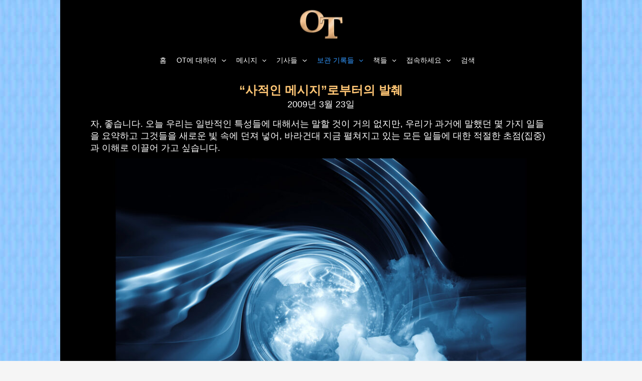

--- FILE ---
content_type: text/html
request_url: https://www.operationterra.com/KR/excerpt-private-message-032309.html
body_size: 28110
content:
<!DOCTYPE html>
<html lang="ko-KR">
<head>
<meta charset="UTF-8">
<meta name="viewport" content="width=device-width, initial-scale=1">
	 <link rel="profile" href="https://gmpg.org/xfn/11">
	 <title>2009년 3월 23일자, “사적인 메시지”로부터의 발췌 | Operation Terra KR</title>
<link rel="preload" href="/KR/content/uploads/sites/4/uag-plugin/assets/fonts/playball/TK3gWksYAxQ7jbsKcg8Eneo.woff2" as="font" type="font/woff2">
<meta name="description" content="지금 모든 일들이 작동 중에 있으며, 그것들은 엘로힘이 그들의 존재로부터 이 부분의 현실을 촉진하기 위하여 함께 왔을 때 시작된 체험의 원호_arc의 결말로 이끌 것입니다.">
<meta name="robots" content="index, follow">
<meta name="googlebot" content="index, follow, max-snippet:-1, max-image-preview:large, max-video-preview:-1">
<meta name="bingbot" content="index, follow, max-snippet:-1, max-image-preview:large, max-video-preview:-1">
<link rel="canonical" href="https://www.operationterra.com/KR/excerpt-private-message-032309.html">
<link rel="alternate" type="application/rss+xml" title="Operation Terra KR &raquo; Feed" href="/KR/feed/">
<link rel="alternate" type="application/rss+xml" title="Operation Terra KR &raquo; Comments Feed" href="/KR/comments/feed/">
<link rel="stylesheet" id="astra-theme-css-css" href="/KR/content/themes/astra/assets/css/minified/main.min.css" media="all">
<style id="astra-theme-css-inline-css">:root{--ast-post-nav-space:0;--ast-container-default-xlg-padding:2.5em;--ast-container-default-lg-padding:2.5em;--ast-container-default-slg-padding:2em;--ast-container-default-md-padding:2.5em;--ast-container-default-sm-padding:2.5em;--ast-container-default-xs-padding:2.4em;--ast-container-default-xxs-padding:1.8em;--ast-code-block-background:#ECEFF3;--ast-comment-inputs-background:#F9FAFB;--ast-normal-container-width:960px;--ast-narrow-container-width:960px;--ast-blog-title-font-weight:600;--ast-blog-meta-weight:600;}html{font-size:112.5%;}a{color:var(--ast-global-color-0);}a:hover,a:focus{color:var(--ast-global-color-1);}body,button,input,select,textarea,.ast-button,.ast-custom-button{font-family:Arial,Helvetica,Verdana,sans-serif;font-weight:400;font-size:18px;font-size:1rem;line-height:var(--ast-body-line-height,1.35em);}blockquote{color:var(--ast-global-color-5);}p,.entry-content p{margin-bottom:0.5em;}h1,.entry-content h1,h2,.entry-content h2,h3,.entry-content h3,h4,.entry-content h4,h5,.entry-content h5,h6,.entry-content h6,.site-title,.site-title a{font-weight:400;}.site-title{font-size:35px;font-size:1.9444444444444rem;display:none;}header .custom-logo-link img{max-width:96px;}.astra-logo-svg{width:96px;}.site-header .site-description{font-size:15px;font-size:0.83333333333333rem;display:none;}.entry-title{font-size:20px;font-size:1.1111111111111rem;}.ast-blog-single-element.ast-taxonomy-container a{font-size:14px;font-size:0.77777777777778rem;}.ast-blog-meta-container{font-size:13px;font-size:0.72222222222222rem;}.archive .ast-article-post .ast-article-inner,.blog .ast-article-post .ast-article-inner,.archive .ast-article-post .ast-article-inner:hover,.blog .ast-article-post .ast-article-inner:hover{border-top-left-radius:6px;border-top-right-radius:6px;border-bottom-right-radius:6px;border-bottom-left-radius:6px;overflow:hidden;}h1,.entry-content h1{font-size:24px;font-size:1.3333333333333rem;font-weight:400;line-height:1.4em;text-transform:uppercase;}h2,.entry-content h2{font-size:22px;font-size:1.2222222222222rem;font-weight:500;line-height:1.3em;text-transform:capitalize;}h3,.entry-content h3{font-size:32px;font-size:1.7777777777778rem;font-weight:400;line-height:1.3em;}h4,.entry-content h4{font-size:24px;font-size:1.3333333333333rem;line-height:1.2em;font-weight:400;}h5,.entry-content h5{font-size:20px;font-size:1.1111111111111rem;line-height:1.2em;font-weight:400;}h6,.entry-content h6{font-size:17px;font-size:0.94444444444444rem;line-height:1.25em;font-weight:400;}::selection{background-color:var(--ast-global-color-0);color:#000000;}body,h1,.entry-title a,.entry-content h1,h2,.entry-content h2,h3,.entry-content h3,h4,.entry-content h4,h5,.entry-content h5,h6,.entry-content h6{color:var(--ast-global-color-5);}.tagcloud a:hover,.tagcloud a:focus,.tagcloud a.current-item{color:#000000;border-color:var(--ast-global-color-0);background-color:var(--ast-global-color-0);}input:focus,input[type="text"]:focus,input[type="email"]:focus,input[type="url"]:focus,input[type="password"]:focus,input[type="reset"]:focus,input[type="search"]:focus,textarea:focus{border-color:var(--ast-global-color-0);}input[type="radio"]:checked,input[type=reset],input[type="checkbox"]:checked,input[type="checkbox"]:hover:checked,input[type="checkbox"]:focus:checked,input[type=range]::-webkit-slider-thumb{border-color:var(--ast-global-color-0);background-color:var(--ast-global-color-0);box-shadow:none;}.site-footer a:hover + .post-count,.site-footer a:focus + .post-count{background:var(--ast-global-color-0);border-color:var(--ast-global-color-0);}.single .nav-links .nav-previous,.single .nav-links .nav-next{color:var(--ast-global-color-0);}.entry-meta,.entry-meta *{line-height:1.45;color:var(--ast-global-color-0);}.entry-meta a:not(.ast-button):hover,.entry-meta a:not(.ast-button):hover *,.entry-meta a:not(.ast-button):focus,.entry-meta a:not(.ast-button):focus *,.page-links > .page-link,.page-links .page-link:hover,.post-navigation a:hover{color:var(--ast-global-color-1);}#cat option,.secondary .calendar_wrap thead a,.secondary .calendar_wrap thead a:visited{color:var(--ast-global-color-0);}.secondary .calendar_wrap #today,.ast-progress-val span{background:var(--ast-global-color-0);}.secondary a:hover + .post-count,.secondary a:focus + .post-count{background:var(--ast-global-color-0);border-color:var(--ast-global-color-0);}.calendar_wrap #today > a{color:#000000;}.page-links .page-link,.single .post-navigation a{color:var(--ast-global-color-5);}.ast-search-menu-icon .search-form button.search-submit{padding:0 4px;}.ast-search-menu-icon form.search-form{padding-right:0;}.ast-search-menu-icon.slide-search input.search-field{width:0;}.ast-header-search .ast-search-menu-icon.ast-dropdown-active .search-form,.ast-header-search .ast-search-menu-icon.ast-dropdown-active .search-field:focus{transition:all 0.2s;}.search-form input.search-field:focus{outline:none;}.ast-search-menu-icon .search-form button.search-submit:focus,.ast-theme-transparent-header .ast-header-search .ast-dropdown-active .ast-icon,.ast-theme-transparent-header .ast-inline-search .search-field:focus .ast-icon{color:var(--ast-global-color-1);}.ast-header-search .slide-search .search-form{border:2px solid var(--ast-global-color-0);}.ast-header-search .slide-search .search-field{background-color:#fff;}.ast-archive-title{color:var(--ast-global-color-1);}.widget-title,.widget .wp-block-heading{font-size:25px;font-size:1.3888888888889rem;color:var(--ast-global-color-1);}.single .ast-author-details .author-title{color:var(--ast-global-color-1);}.ast-single-post .entry-content a,.ast-comment-content a:not(.ast-comment-edit-reply-wrap a){text-decoration:underline;}.ast-single-post .elementor-button-wrapper .elementor-button,.ast-single-post .entry-content .uagb-tab a,.ast-single-post .entry-content .uagb-ifb-cta a,.ast-single-post .entry-content .uabb-module-content a,.ast-single-post .entry-content .uagb-post-grid a,.ast-single-post .entry-content .uagb-timeline a,.ast-single-post .entry-content .uagb-toc__wrap a,.ast-single-post .entry-content .uagb-taxomony-box a,.ast-single-post .entry-content .woocommerce a,.entry-content .wp-block-latest-posts > li > a,.ast-single-post .entry-content .wp-block-file__button,li.ast-post-filter-single,.ast-single-post .ast-comment-content .comment-reply-link,.ast-single-post .ast-comment-content .comment-edit-link{text-decoration:none;}.ast-search-menu-icon.slide-search a:focus-visible:focus-visible,.astra-search-icon:focus-visible,#close:focus-visible,a:focus-visible,.ast-menu-toggle:focus-visible,.site .skip-link:focus-visible,.wp-block-loginout input:focus-visible,.wp-block-search.wp-block-search__button-inside .wp-block-search__inside-wrapper,.ast-header-navigation-arrow:focus-visible,.woocommerce .wc-proceed-to-checkout > .checkout-button:focus-visible,.woocommerce .woocommerce-MyAccount-navigation ul li a:focus-visible,.ast-orders-table__row .ast-orders-table__cell:focus-visible,.woocommerce .woocommerce-order-details .order-again > .button:focus-visible,.woocommerce .woocommerce-message a.button.wc-forward:focus-visible,.woocommerce #minus_qty:focus-visible,.woocommerce #plus_qty:focus-visible,a#ast-apply-coupon:focus-visible,.woocommerce .woocommerce-info a:focus-visible,.woocommerce .astra-shop-summary-wrap a:focus-visible,.woocommerce a.wc-forward:focus-visible,#ast-apply-coupon:focus-visible,.woocommerce-js .woocommerce-mini-cart-item a.remove:focus-visible,#close:focus-visible,.button.search-submit:focus-visible,#search_submit:focus,.normal-search:focus-visible{outline-style:dotted;outline-color:inherit;outline-width:thin;}input:focus,input[type="text"]:focus,input[type="email"]:focus,input[type="url"]:focus,input[type="password"]:focus,input[type="reset"]:focus,input[type="search"]:focus,input[type="number"]:focus,textarea:focus,.wp-block-search__input:focus,[data-section="section-header-mobile-trigger"] .ast-button-wrap .ast-mobile-menu-trigger-minimal:focus,.ast-mobile-popup-drawer.active .menu-toggle-close:focus,.woocommerce-ordering select.orderby:focus,#ast-scroll-top:focus,#coupon_code:focus,.woocommerce-page #comment:focus,.woocommerce #reviews #respond input#submit:focus,.woocommerce a.add_to_cart_button:focus,.woocommerce .button.single_add_to_cart_button:focus,.woocommerce .woocommerce-cart-form button:focus,.woocommerce .woocommerce-cart-form__cart-item .quantity .qty:focus,.woocommerce .woocommerce-billing-fields .woocommerce-billing-fields__field-wrapper .woocommerce-input-wrapper > .input-text:focus,.woocommerce #order_comments:focus,.woocommerce #place_order:focus,.woocommerce .woocommerce-address-fields .woocommerce-address-fields__field-wrapper .woocommerce-input-wrapper > .input-text:focus,.woocommerce .woocommerce-MyAccount-content form button:focus,.woocommerce .woocommerce-MyAccount-content .woocommerce-EditAccountForm .woocommerce-form-row .woocommerce-Input.input-text:focus,.woocommerce .ast-woocommerce-container .woocommerce-pagination ul.page-numbers li a:focus,body #content .woocommerce form .form-row .select2-container--default .select2-selection--single:focus,#ast-coupon-code:focus,.woocommerce.woocommerce-js .quantity input[type=number]:focus,.woocommerce-js .woocommerce-mini-cart-item .quantity input[type=number]:focus,.woocommerce p#ast-coupon-trigger:focus{border-style:dotted;border-color:inherit;border-width:thin;}input{outline:none;}.site-logo-img img{ transition:all 0.2s linear;}body .ast-oembed-container *{position:absolute;top:0;width:100%;height:100%;left:0;}body .wp-block-embed-pocket-casts .ast-oembed-container *{position:unset;}.ast-single-post-featured-section + article {margin-top: 2em;}.site-content .ast-single-post-featured-section img {width: 100%;overflow: hidden;object-fit: cover;}.ast-separate-container .site-content .ast-single-post-featured-section + article {margin-top: -80px;z-index: 9;position: relative;border-radius: 4px;}@media (min-width: 922px) {.ast-no-sidebar .site-content .ast-article-image-container--wide {margin-left: -120px;margin-right: -120px;max-width: unset;width: unset;}.ast-left-sidebar .site-content .ast-article-image-container--wide,.ast-right-sidebar .site-content .ast-article-image-container--wide {margin-left: -10px;margin-right: -10px;}.site-content .ast-article-image-container--full {margin-left: calc( -50vw + 50%);margin-right: calc( -50vw + 50%);max-width: 100vw;width: 100vw;}.ast-left-sidebar .site-content .ast-article-image-container--full,.ast-right-sidebar .site-content .ast-article-image-container--full {margin-left: -10px;margin-right: -10px;max-width: inherit;width: auto;}}.site > .ast-single-related-posts-container {margin-top: 0;}@media (min-width: 922px) {.ast-desktop .ast-container--narrow {max-width: var(--ast-narrow-container-width);margin: 0 auto;}}input[type="text"],input[type="number"],input[type="email"],input[type="url"],input[type="password"],input[type="search"],input[type=reset],input[type=tel],input[type=date],select,textarea{font-size:16px;font-style:normal;font-weight:400;line-height:24px;width:100%;padding:12px 16px;border-radius:4px;box-shadow:0px 1px 2px 0px rgba(0,0,0,0.05);color:var(--ast-form-input-text,#475569);}input[type="text"],input[type="number"],input[type="email"],input[type="url"],input[type="password"],input[type="search"],input[type=reset],input[type=tel],input[type=date],select{height:40px;}input[type="date"]{border-width:1px;border-style:solid;border-color:var(--ast-border-color);}input[type="text"]:focus,input[type="number"]:focus,input[type="email"]:focus,input[type="url"]:focus,input[type="password"]:focus,input[type="search"]:focus,input[type=reset]:focus,input[type="tel"]:focus,input[type="date"]:focus,select:focus,textarea:focus{border-color:#046BD2;box-shadow:none;outline:none;color:var(--ast-form-input-focus-text,#475569);}label,legend{color:#111827;font-size:14px;font-style:normal;font-weight:500;line-height:20px;}select{padding:6px 10px;}fieldset{padding:30px;border-radius:4px;}button,.ast-button,.button,input[type="button"],input[type="reset"],input[type="submit"]{border-radius:4px;box-shadow:0px 1px 2px 0px rgba(0,0,0,0.05);}:root{--ast-comment-inputs-background:#FFF;}::placeholder{color:var(--ast-form-field-color,#9CA3AF);}::-ms-input-placeholder{color:var(--ast-form-field-color,#9CA3AF);}@media (max-width:921.9px){#ast-desktop-header{display:none;}}@media (min-width:922px){#ast-mobile-header{display:none;}}.wp-block-buttons.aligncenter{justify-content:center;}@media (max-width:921px){.ast-theme-transparent-header #primary,.ast-theme-transparent-header #secondary{padding:0;}}@media (max-width:921px){.ast-plain-container.ast-no-sidebar #primary{padding:0;}}.ast-plain-container.ast-no-sidebar #primary{margin-top:0;margin-bottom:0;}.wp-block-button.is-style-outline .wp-block-button__link{border-color:var(--ast-global-color-0);border-top-width:0px;border-right-width:0px;border-bottom-width:0px;border-left-width:0px;}div.wp-block-button.is-style-outline > .wp-block-button__link:not(.has-text-color),div.wp-block-button.wp-block-button__link.is-style-outline:not(.has-text-color){color:var(--ast-global-color-0);}.wp-block-button.is-style-outline .wp-block-button__link:hover,.wp-block-buttons .wp-block-button.is-style-outline .wp-block-button__link:focus,.wp-block-buttons .wp-block-button.is-style-outline > .wp-block-button__link:not(.has-text-color):hover,.wp-block-buttons .wp-block-button.wp-block-button__link.is-style-outline:not(.has-text-color):hover{color:var(--ast-global-color-2);background-color:var(--ast-global-color-1);border-color:var(--ast-global-color-1);}.post-page-numbers.current .page-link,.ast-pagination .page-numbers.current{color:#000000;border-color:var(--ast-global-color-0);background-color:var(--ast-global-color-0);}.wp-block-button.is-style-outline .wp-block-button__link{border-top-width:0px;border-right-width:0px;border-bottom-width:0px;border-left-width:0px;}.wp-block-buttons .wp-block-button.is-style-outline .wp-block-button__link.wp-element-button,.ast-outline-button,.wp-block-uagb-buttons-child .uagb-buttons-repeater.ast-outline-button{border-color:var(--ast-global-color-7);font-family:inherit;font-weight:600;font-size:20px;font-size:1.1111111111111rem;line-height:1em;padding-top:20px;padding-right:40px;padding-bottom:20px;padding-left:40px;border-top-left-radius:50px;border-top-right-radius:50px;border-bottom-right-radius:50px;border-bottom-left-radius:50px;}.wp-block-buttons .wp-block-button.is-style-outline > .wp-block-button__link:not(.has-text-color),.wp-block-buttons .wp-block-button.wp-block-button__link.is-style-outline:not(.has-text-color),.ast-outline-button{color:var(--ast-global-color-2);}.wp-block-button.is-style-outline .wp-block-button__link:hover,.wp-block-buttons .wp-block-button.is-style-outline .wp-block-button__link:focus,.wp-block-buttons .wp-block-button.is-style-outline > .wp-block-button__link:not(.has-text-color):hover,.wp-block-buttons .wp-block-button.wp-block-button__link.is-style-outline:not(.has-text-color):hover,.ast-outline-button:hover,.ast-outline-button:focus,.wp-block-uagb-buttons-child .uagb-buttons-repeater.ast-outline-button:hover,.wp-block-uagb-buttons-child .uagb-buttons-repeater.ast-outline-button:focus{color:var(--ast-global-color-2);background-color:var(--ast-global-color-7);border-color:var(--ast-global-color-1);}.ast-single-post .entry-content a.ast-outline-button,.ast-single-post .entry-content .is-style-outline>.wp-block-button__link{text-decoration:none;}.wp-block-button .wp-block-button__link.wp-element-button.is-style-outline:not(.has-background),.wp-block-button.is-style-outline>.wp-block-button__link.wp-element-button:not(.has-background),.ast-outline-button{background-color:var(--ast-global-color-7);}.uagb-buttons-repeater.ast-outline-button{border-radius:9999px;}@media (max-width:921px){.wp-block-buttons .wp-block-button.is-style-outline .wp-block-button__link.wp-element-button,.ast-outline-button,.wp-block-uagb-buttons-child .uagb-buttons-repeater.ast-outline-button{padding-top:18px;padding-right:32px;padding-bottom:18px;padding-left:32px;}}@media (max-width:544px){.wp-block-buttons .wp-block-button.is-style-outline .wp-block-button__link.wp-element-button,.ast-outline-button,.wp-block-uagb-buttons-child .uagb-buttons-repeater.ast-outline-button{padding-top:15px;padding-right:28px;padding-bottom:15px;padding-left:28px;}}.entry-content[ast-blocks-layout] > figure{margin-bottom:1em;}h1.widget-title{font-weight:400;}h2.widget-title{font-weight:500;}h3.widget-title{font-weight:400;}#page{display:flex;flex-direction:column;min-height:100vh;}.ast-404-layout-1 h1.page-title{color:var(--ast-global-color-2);}.single .post-navigation a{line-height:1em;height:inherit;}.error-404 .page-sub-title{font-size:1.5rem;font-weight:inherit;}.search .site-content .content-area .search-form{margin-bottom:0;}#page .site-content{flex-grow:1;}.widget{margin-bottom:1.25em;}#secondary li{line-height:1.5em;}#secondary .wp-block-group h2{margin-bottom:0.7em;}#secondary h2{font-size:1.7rem;}.ast-separate-container .ast-article-post,.ast-separate-container .ast-article-single,.ast-separate-container .comment-respond{padding:3em;}.ast-separate-container .ast-article-single .ast-article-single{padding:0;}.ast-article-single .wp-block-post-template-is-layout-grid{padding-left:0;}.ast-separate-container .comments-title,.ast-narrow-container .comments-title{padding:1.5em 2em;}.ast-page-builder-template .comment-form-textarea,.ast-comment-formwrap .ast-grid-common-col{padding:0;}.ast-comment-formwrap{padding:0;display:inline-flex;column-gap:20px;width:100%;margin-left:0;margin-right:0;}.comments-area textarea#comment:focus,.comments-area textarea#comment:active,.comments-area .ast-comment-formwrap input[type="text"]:focus,.comments-area .ast-comment-formwrap input[type="text"]:active {box-shadow:none;outline:none;}.archive.ast-page-builder-template .entry-header{margin-top:2em;}.ast-page-builder-template .ast-comment-formwrap{width:100%;}.entry-title{margin-bottom:0.6em;}.ast-archive-description p{font-size:inherit;font-weight:inherit;line-height:inherit;}.ast-separate-container .ast-comment-list li.depth-1,.hentry{margin-bottom:1.5em;}.site-content section.ast-archive-description{margin-bottom:2em;}@media (min-width:921px){.ast-left-sidebar.ast-page-builder-template #secondary,.archive.ast-right-sidebar.ast-page-builder-template .site-main{padding-left:20px;padding-right:20px;}}@media (max-width:544px){.ast-comment-formwrap.ast-row{column-gap:10px;display:inline-block;}#ast-commentform .ast-grid-common-col{position:relative;width:100%;}}@media (min-width:1201px){.ast-separate-container .ast-article-post,.ast-separate-container .ast-article-single,.ast-separate-container .ast-author-box,.ast-separate-container .ast-404-layout-1,.ast-separate-container .no-results{padding:3em;}}@media (max-width:921px){.ast-separate-container #primary,.ast-separate-container #secondary{padding:1.5em 0;}#primary,#secondary{padding:1.5em 0;margin:0;}.ast-left-sidebar #content > .ast-container{display:flex;flex-direction:column-reverse;width:100%;}}@media (min-width:922px){.ast-separate-container.ast-right-sidebar #primary,.ast-separate-container.ast-left-sidebar #primary{border:0;}.search-no-results.ast-separate-container #primary{margin-bottom:4em;}}.wp-block-button .wp-block-button__link{color:var(--ast-global-color-2);}.wp-block-button .wp-block-button__link:hover,.wp-block-button .wp-block-button__link:focus{color:var(--ast-global-color-2);background-color:var(--ast-global-color-1);border-color:var(--ast-global-color-1);}.wp-block-button .wp-block-button__link,.wp-block-search .wp-block-search__button,body .wp-block-file .wp-block-file__button{border-style:solid;border-top-width:0px;border-right-width:0px;border-left-width:0px;border-bottom-width:0px;border-color:var(--ast-global-color-0);background-color:var(--ast-global-color-0);color:var(--ast-global-color-2);font-family:inherit;font-weight:600;line-height:1em;text-transform:uppercase;text-decoration:underline;font-size:16px;font-size:0.88888888888889rem;border-top-left-radius:8px;border-top-right-radius:8px;border-bottom-right-radius:8px;border-bottom-left-radius:8px;padding-top:20px;padding-right:20px;padding-bottom:20px;padding-left:20px;}.ast-single-post .entry-content .wp-block-button .wp-block-button__link,.ast-single-post .entry-content .wp-block-search .wp-block-search__button,body .entry-content .wp-block-file .wp-block-file__button{text-decoration:underline;}@media (max-width:921px){.wp-block-button .wp-block-button__link,.wp-block-search .wp-block-search__button,body .wp-block-file .wp-block-file__button{font-size:15px;font-size:0.83333333333333rem;padding-top:20px;padding-right:20px;padding-bottom:20px;padding-left:20px;}}@media (max-width:544px){.wp-block-button .wp-block-button__link,.wp-block-search .wp-block-search__button,body .wp-block-file .wp-block-file__button{font-size:14px;font-size:0.77777777777778rem;padding-top:20px;padding-right:20px;padding-bottom:20px;padding-left:20px;}}.menu-toggle,button,.ast-button,.ast-custom-button,.button,input#submit,input[type="button"],input[type="submit"],input[type="reset"],#comments .submit,.search .search-submit,form[CLASS*="wp-block-search__"].wp-block-search .wp-block-search__inside-wrapper .wp-block-search__button,body .wp-block-file .wp-block-file__button,.search .search-submit,.woocommerce-js a.button,.woocommerce button.button,.woocommerce .woocommerce-message a.button,.woocommerce #respond input#submit.alt,.woocommerce input.button.alt,.woocommerce input.button,.woocommerce input.button:disabled,.woocommerce input.button:disabled[disabled],.woocommerce input.button:disabled:hover,.woocommerce input.button:disabled[disabled]:hover,.woocommerce #respond input#submit,.woocommerce button.button.alt.disabled,.wc-block-grid__products .wc-block-grid__product .wp-block-button__link,.wc-block-grid__product-onsale,[CLASS*="wc-block"] button,.woocommerce-js .astra-cart-drawer .astra-cart-drawer-content .woocommerce-mini-cart__buttons .button:not(.checkout):not(.ast-continue-shopping),.woocommerce-js .astra-cart-drawer .astra-cart-drawer-content .woocommerce-mini-cart__buttons a.checkout,.woocommerce button.button.alt.disabled.wc-variation-selection-needed,[CLASS*="wc-block"] .wc-block-components-button{border-style:solid;border-top-width:0px;border-right-width:0px;border-left-width:0px;border-bottom-width:0px;color:var(--ast-global-color-2);border-color:var(--ast-global-color-0);background-color:var(--ast-global-color-0);padding-top:20px;padding-right:20px;padding-bottom:20px;padding-left:20px;font-family:inherit;font-weight:600;font-size:16px;font-size:0.88888888888889rem;line-height:1em;text-transform:uppercase;text-decoration:underline;border-top-left-radius:8px;border-top-right-radius:8px;border-bottom-right-radius:8px;border-bottom-left-radius:8px;}button:focus,.menu-toggle:hover,button:hover,.ast-button:hover,.ast-custom-button:hover .button:hover,.ast-custom-button:hover ,input[type=reset]:hover,input[type=reset]:focus,input#submit:hover,input#submit:focus,input[type="button"]:hover,input[type="button"]:focus,input[type="submit"]:hover,input[type="submit"]:focus,form[CLASS*="wp-block-search__"].wp-block-search .wp-block-search__inside-wrapper .wp-block-search__button:hover,form[CLASS*="wp-block-search__"].wp-block-search .wp-block-search__inside-wrapper .wp-block-search__button:focus,body .wp-block-file .wp-block-file__button:hover,body .wp-block-file .wp-block-file__button:focus,.woocommerce-js a.button:hover,.woocommerce button.button:hover,.woocommerce .woocommerce-message a.button:hover,.woocommerce #respond input#submit:hover,.woocommerce #respond input#submit.alt:hover,.woocommerce input.button.alt:hover,.woocommerce input.button:hover,.woocommerce button.button.alt.disabled:hover,.wc-block-grid__products .wc-block-grid__product .wp-block-button__link:hover,[CLASS*="wc-block"] button:hover,.woocommerce-js .astra-cart-drawer .astra-cart-drawer-content .woocommerce-mini-cart__buttons .button:not(.checkout):not(.ast-continue-shopping):hover,.woocommerce-js .astra-cart-drawer .astra-cart-drawer-content .woocommerce-mini-cart__buttons a.checkout:hover,.woocommerce button.button.alt.disabled.wc-variation-selection-needed:hover,[CLASS*="wc-block"] .wc-block-components-button:hover,[CLASS*="wc-block"] .wc-block-components-button:focus{color:var(--ast-global-color-2);background-color:var(--ast-global-color-1);border-color:var(--ast-global-color-1);}form[CLASS*="wp-block-search__"].wp-block-search .wp-block-search__inside-wrapper .wp-block-search__button.has-icon{padding-top:calc(20px - 3px);padding-right:calc(20px - 3px);padding-bottom:calc(20px - 3px);padding-left:calc(20px - 3px);}@media (max-width:921px){.menu-toggle,button,.ast-button,.ast-custom-button,.button,input#submit,input[type="button"],input[type="submit"],input[type="reset"],#comments .submit,.search .search-submit,form[CLASS*="wp-block-search__"].wp-block-search .wp-block-search__inside-wrapper .wp-block-search__button,body .wp-block-file .wp-block-file__button,.search .search-submit,.woocommerce-js a.button,.woocommerce button.button,.woocommerce .woocommerce-message a.button,.woocommerce #respond input#submit.alt,.woocommerce input.button.alt,.woocommerce input.button,.woocommerce input.button:disabled,.woocommerce input.button:disabled[disabled],.woocommerce input.button:disabled:hover,.woocommerce input.button:disabled[disabled]:hover,.woocommerce #respond input#submit,.woocommerce button.button.alt.disabled,.wc-block-grid__products .wc-block-grid__product .wp-block-button__link,.wc-block-grid__product-onsale,[CLASS*="wc-block"] button,.woocommerce-js .astra-cart-drawer .astra-cart-drawer-content .woocommerce-mini-cart__buttons .button:not(.checkout):not(.ast-continue-shopping),.woocommerce-js .astra-cart-drawer .astra-cart-drawer-content .woocommerce-mini-cart__buttons a.checkout,.woocommerce button.button.alt.disabled.wc-variation-selection-needed,[CLASS*="wc-block"] .wc-block-components-button{padding-top:20px;padding-right:20px;padding-bottom:20px;padding-left:20px;font-size:15px;font-size:0.83333333333333rem;}}@media (max-width:544px){.menu-toggle,button,.ast-button,.ast-custom-button,.button,input#submit,input[type="button"],input[type="submit"],input[type="reset"],#comments .submit,.search .search-submit,form[CLASS*="wp-block-search__"].wp-block-search .wp-block-search__inside-wrapper .wp-block-search__button,body .wp-block-file .wp-block-file__button,.search .search-submit,.woocommerce-js a.button,.woocommerce button.button,.woocommerce .woocommerce-message a.button,.woocommerce #respond input#submit.alt,.woocommerce input.button.alt,.woocommerce input.button,.woocommerce input.button:disabled,.woocommerce input.button:disabled[disabled],.woocommerce input.button:disabled:hover,.woocommerce input.button:disabled[disabled]:hover,.woocommerce #respond input#submit,.woocommerce button.button.alt.disabled,.wc-block-grid__products .wc-block-grid__product .wp-block-button__link,.wc-block-grid__product-onsale,[CLASS*="wc-block"] button,.woocommerce-js .astra-cart-drawer .astra-cart-drawer-content .woocommerce-mini-cart__buttons .button:not(.checkout):not(.ast-continue-shopping),.woocommerce-js .astra-cart-drawer .astra-cart-drawer-content .woocommerce-mini-cart__buttons a.checkout,.woocommerce button.button.alt.disabled.wc-variation-selection-needed,[CLASS*="wc-block"] .wc-block-components-button{padding-top:20px;padding-right:20px;padding-bottom:20px;padding-left:20px;font-size:14px;font-size:0.77777777777778rem;}}@media (max-width:921px){.menu-toggle,button,.ast-button,.button,input#submit,input[type="button"],input[type="submit"],input[type="reset"]{font-size:15px;font-size:0.83333333333333rem;}.ast-mobile-header-stack .main-header-bar .ast-search-menu-icon{display:inline-block;}.ast-header-break-point.ast-header-custom-item-outside .ast-mobile-header-stack .main-header-bar .ast-search-icon{margin:0;}.ast-comment-avatar-wrap img{max-width:2.5em;}.ast-comment-meta{padding:0 1.8888em 1.3333em;}}@media (min-width:544px){.ast-container{max-width:100%;}}@media (max-width:544px){.ast-separate-container .ast-article-post,.ast-separate-container .ast-article-single,.ast-separate-container .comments-title,.ast-separate-container .ast-archive-description{padding:1.5em 1em;}.ast-separate-container #content .ast-container{padding-left:0.54em;padding-right:0.54em;}.ast-separate-container .ast-comment-list .bypostauthor{padding:.5em;}.ast-search-menu-icon.ast-dropdown-active .search-field{width:170px;}.menu-toggle,button,.ast-button,.button,input#submit,input[type="button"],input[type="submit"],input[type="reset"]{font-size:14px;font-size:0.77777777777778rem;}}body,.ast-separate-container{background-image:url(/KR/content/uploads/sites/4/2024/03/bckgrnd3.jpg);;background-repeat:repeat;background-position:left top;background-size:auto;background-attachment:fixed;}@media (max-width:921px){.widget-title{font-size:24px;font-size:1.4117647058824rem;}body,button,input,select,textarea,.ast-button,.ast-custom-button{font-size:17px;font-size:0.94444444444444rem;}#secondary,#secondary button,#secondary input,#secondary select,#secondary textarea{font-size:17px;font-size:0.94444444444444rem;}.site-title{display:none;}.site-header .site-description{display:none;}h1,.entry-content h1{font-size:22px;}h2,.entry-content h2{font-size:20px;}h3,.entry-content h3{font-size:25px;}h4,.entry-content h4{font-size:20px;font-size:1.1111111111111rem;}h5,.entry-content h5{font-size:17px;font-size:0.94444444444444rem;}h6,.entry-content h6{font-size:15px;font-size:0.83333333333333rem;}body,.ast-separate-container{background-image:linear-gradient(to right,#000000,#000000),url(/KR/content/uploads/sites/4/2024/03/bckgrnd3.jpg);;}}@media (max-width:544px){.widget-title{font-size:22px;font-size:1.375rem;}body,button,input,select,textarea,.ast-button,.ast-custom-button{font-size:16px;font-size:0.88888888888889rem;}#secondary,#secondary button,#secondary input,#secondary select,#secondary textarea{font-size:16px;font-size:0.88888888888889rem;}.site-title{display:none;}.site-header .site-description{display:none;}h1,.entry-content h1{font-size:20px;}h2,.entry-content h2{font-size:18px;}h3,.entry-content h3{font-size:22px;}h4,.entry-content h4{font-size:18px;font-size:1rem;}h5,.entry-content h5{font-size:15px;font-size:0.83333333333333rem;}h6,.entry-content h6{font-size:13px;font-size:0.72222222222222rem;}body,.ast-separate-container{background-image:linear-gradient(to right,#000000,#000000),url(/KR/content/uploads/sites/4/2024/03/bckgrnd3.jpg);;}}@media (max-width:544px){html{font-size:112.5%;}}@media (min-width:922px){.ast-container{max-width:1000px;}}@media (min-width:922px){.site-content .ast-container{display:flex;}}@media (max-width:921px){.site-content .ast-container{flex-direction:column;}}@media (min-width:922px){.main-header-menu .sub-menu .menu-item.ast-left-align-sub-menu:hover > .sub-menu,.main-header-menu .sub-menu .menu-item.ast-left-align-sub-menu.focus > .sub-menu{margin-left:-0px;}}.entry-content li > p{margin-bottom:0;}.site .comments-area{padding-bottom:2em;margin-top:2em;}.wp-block-file {display: flex;align-items: center;flex-wrap: wrap;justify-content: space-between;}.wp-block-pullquote {border: none;}.wp-block-pullquote blockquote::before {content: "\201D";font-family: "Helvetica",sans-serif;display: flex;transform: rotate( 180deg );font-size: 6rem;font-style: normal;line-height: 1;font-weight: bold;align-items: center;justify-content: center;}.has-text-align-right > blockquote::before {justify-content: flex-start;}.has-text-align-left > blockquote::before {justify-content: flex-end;}figure.wp-block-pullquote.is-style-solid-color blockquote {max-width: 100%;text-align: inherit;}html body {--wp--custom--ast-default-block-top-padding: 2em;--wp--custom--ast-default-block-right-padding: 2em;--wp--custom--ast-default-block-bottom-padding: 2em;--wp--custom--ast-default-block-left-padding: 2em;--wp--custom--ast-container-width: 960px;--wp--custom--ast-content-width-size: 960px;--wp--custom--ast-wide-width-size: calc(960px + var(--wp--custom--ast-default-block-left-padding) + var(--wp--custom--ast-default-block-right-padding));}.ast-narrow-container {--wp--custom--ast-content-width-size: 960px;--wp--custom--ast-wide-width-size: 960px;}@media(max-width: 921px) {html body {--wp--custom--ast-default-block-top-padding: 2em;--wp--custom--ast-default-block-right-padding: 2em;--wp--custom--ast-default-block-bottom-padding: 2em;--wp--custom--ast-default-block-left-padding: 2em;}}@media(max-width: 544px) {html body {--wp--custom--ast-default-block-top-padding: 2em;--wp--custom--ast-default-block-right-padding: 2em;--wp--custom--ast-default-block-bottom-padding: 2em;--wp--custom--ast-default-block-left-padding: 2em;}}.entry-content > .wp-block-group,.entry-content > .wp-block-cover,.entry-content > .wp-block-columns {padding-top: var(--wp--custom--ast-default-block-top-padding);padding-right: var(--wp--custom--ast-default-block-right-padding);padding-bottom: var(--wp--custom--ast-default-block-bottom-padding);padding-left: var(--wp--custom--ast-default-block-left-padding);}.ast-plain-container.ast-no-sidebar .entry-content > .alignfull,.ast-page-builder-template .ast-no-sidebar .entry-content > .alignfull {margin-left: calc( -50vw + 50%);margin-right: calc( -50vw + 50%);max-width: 100vw;width: 100vw;}.ast-plain-container.ast-no-sidebar .entry-content .alignfull .alignfull,.ast-page-builder-template.ast-no-sidebar .entry-content .alignfull .alignfull,.ast-plain-container.ast-no-sidebar .entry-content .alignfull .alignwide,.ast-page-builder-template.ast-no-sidebar .entry-content .alignfull .alignwide,.ast-plain-container.ast-no-sidebar .entry-content .alignwide .alignfull,.ast-page-builder-template.ast-no-sidebar .entry-content .alignwide .alignfull,.ast-plain-container.ast-no-sidebar .entry-content .alignwide .alignwide,.ast-page-builder-template.ast-no-sidebar .entry-content .alignwide .alignwide,.ast-plain-container.ast-no-sidebar .entry-content .wp-block-column .alignfull,.ast-page-builder-template.ast-no-sidebar .entry-content .wp-block-column .alignfull,.ast-plain-container.ast-no-sidebar .entry-content .wp-block-column .alignwide,.ast-page-builder-template.ast-no-sidebar .entry-content .wp-block-column .alignwide {margin-left: auto;margin-right: auto;width: 100%;}[ast-blocks-layout] .wp-block-separator:not(.is-style-dots) {height: 0;}[ast-blocks-layout] .wp-block-separator {margin: 20px auto;}[ast-blocks-layout] .wp-block-separator:not(.is-style-wide):not(.is-style-dots) {max-width: 100px;}[ast-blocks-layout] .wp-block-separator.has-background {padding: 0;}.entry-content[ast-blocks-layout] > * {max-width: var(--wp--custom--ast-content-width-size);margin-left: auto;margin-right: auto;}.entry-content[ast-blocks-layout] > .alignwide {max-width: var(--wp--custom--ast-wide-width-size);}.entry-content[ast-blocks-layout] .alignfull {max-width: none;}.entry-content .wp-block-columns {margin-bottom: 0;}blockquote {margin: 1.5em;border-color: rgba(0,0,0,0.05);}.wp-block-quote:not(.has-text-align-right):not(.has-text-align-center) {border-left: 5px solid rgba(0,0,0,0.05);}.has-text-align-right > blockquote,blockquote.has-text-align-right {border-right: 5px solid rgba(0,0,0,0.05);}.has-text-align-left > blockquote,blockquote.has-text-align-left {border-left: 5px solid rgba(0,0,0,0.05);}.wp-block-site-tagline,.wp-block-latest-posts .read-more {margin-top: 15px;}.wp-block-loginout p label {display: block;}.wp-block-loginout p:not(.login-remember):not(.login-submit) input {width: 100%;}.wp-block-loginout input:focus {border-color: transparent;}.wp-block-loginout input:focus {outline: thin dotted;}.entry-content .wp-block-media-text .wp-block-media-text__content {padding: 0 0 0 8%;}.entry-content .wp-block-media-text.has-media-on-the-right .wp-block-media-text__content {padding: 0 8% 0 0;}.entry-content .wp-block-media-text.has-background .wp-block-media-text__content {padding: 8%;}.entry-content .wp-block-cover:not([class*="background-color"]) .wp-block-cover__inner-container,.entry-content .wp-block-cover:not([class*="background-color"]) .wp-block-cover-image-text,.entry-content .wp-block-cover:not([class*="background-color"]) .wp-block-cover-text,.entry-content .wp-block-cover-image:not([class*="background-color"]) .wp-block-cover__inner-container,.entry-content .wp-block-cover-image:not([class*="background-color"]) .wp-block-cover-image-text,.entry-content .wp-block-cover-image:not([class*="background-color"]) .wp-block-cover-text {color: var(--ast-global-color-5);}.wp-block-loginout .login-remember input {width: 1.1rem;height: 1.1rem;margin: 0 5px 4px 0;vertical-align: middle;}.wp-block-latest-posts > li > *:first-child,.wp-block-latest-posts:not(.is-grid) > li:first-child {margin-top: 0;}.wp-block-search__inside-wrapper .wp-block-search__input {padding: 0 10px;color: var(--ast-global-color-3);background: var(--ast-global-color-5);border-color: var(--ast-border-color);}.wp-block-latest-posts .read-more {margin-bottom: 1.5em;}.wp-block-search__no-button .wp-block-search__inside-wrapper .wp-block-search__input {padding-top: 5px;padding-bottom: 5px;}.wp-block-latest-posts .wp-block-latest-posts__post-date,.wp-block-latest-posts .wp-block-latest-posts__post-author {font-size: 1rem;}.wp-block-latest-posts > li > *,.wp-block-latest-posts:not(.is-grid) > li {margin-top: 12px;margin-bottom: 12px;}.ast-page-builder-template .entry-content[ast-blocks-layout] > *,.ast-page-builder-template .entry-content[ast-blocks-layout] > .alignfull > * {max-width: none;}.ast-page-builder-template .entry-content[ast-blocks-layout] > .alignwide > * {max-width: var(--wp--custom--ast-wide-width-size);}.ast-page-builder-template .entry-content[ast-blocks-layout] > .inherit-container-width > *,.ast-page-builder-template .entry-content[ast-blocks-layout] > * > *,.entry-content[ast-blocks-layout] > .wp-block-cover .wp-block-cover__inner-container {max-width: var(--wp--custom--ast-content-width-size);margin-left: auto;margin-right: auto;}.entry-content[ast-blocks-layout] .wp-block-cover:not(.alignleft):not(.alignright) {width: auto;}@media(max-width: 1200px) {.ast-separate-container .entry-content > .alignfull,.ast-separate-container .entry-content[ast-blocks-layout] > .alignwide,.ast-plain-container .entry-content[ast-blocks-layout] > .alignwide,.ast-plain-container .entry-content .alignfull {margin-left: calc(-1 * min(var(--ast-container-default-xlg-padding),20px)) ;margin-right: calc(-1 * min(var(--ast-container-default-xlg-padding),20px));}}@media(min-width: 1201px) {.ast-separate-container .entry-content > .alignfull {margin-left: calc(-1 * var(--ast-container-default-xlg-padding) );margin-right: calc(-1 * var(--ast-container-default-xlg-padding) );}.ast-separate-container .entry-content[ast-blocks-layout] > .alignwide,.ast-plain-container .entry-content[ast-blocks-layout] > .alignwide {margin-left: calc(-1 * var(--wp--custom--ast-default-block-left-padding) );margin-right: calc(-1 * var(--wp--custom--ast-default-block-right-padding) );}}@media(min-width: 921px) {.ast-separate-container .entry-content .wp-block-group.alignwide:not(.inherit-container-width) > :where(:not(.alignleft):not(.alignright)),.ast-plain-container .entry-content .wp-block-group.alignwide:not(.inherit-container-width) > :where(:not(.alignleft):not(.alignright)) {max-width: calc( var(--wp--custom--ast-content-width-size) + 80px );}.ast-plain-container.ast-right-sidebar .entry-content[ast-blocks-layout] .alignfull,.ast-plain-container.ast-left-sidebar .entry-content[ast-blocks-layout] .alignfull {margin-left: -60px;margin-right: -60px;}}@media(min-width: 544px) {.entry-content > .alignleft {margin-right: 20px;}.entry-content > .alignright {margin-left: 20px;}}@media (max-width:544px){.wp-block-columns .wp-block-column:not(:last-child){margin-bottom:20px;}.wp-block-latest-posts{margin:0;}}@media( max-width: 600px ) {.entry-content .wp-block-media-text .wp-block-media-text__content,.entry-content .wp-block-media-text.has-media-on-the-right .wp-block-media-text__content {padding: 8% 0 0;}.entry-content .wp-block-media-text.has-background .wp-block-media-text__content {padding: 8%;}}.ast-narrow-container .site-content .wp-block-uagb-image--align-full .wp-block-uagb-image__figure {max-width: 100%;margin-left: auto;margin-right: auto;}.entry-content ul,.entry-content ol {padding: revert;margin: revert;padding-left: 20px;}:root .has-ast-global-color-0-color{color:var(--ast-global-color-0);}:root .has-ast-global-color-0-background-color{background-color:var(--ast-global-color-0);}:root .wp-block-button .has-ast-global-color-0-color{color:var(--ast-global-color-0);}:root .wp-block-button .has-ast-global-color-0-background-color{background-color:var(--ast-global-color-0);}:root .has-ast-global-color-1-color{color:var(--ast-global-color-1);}:root .has-ast-global-color-1-background-color{background-color:var(--ast-global-color-1);}:root .wp-block-button .has-ast-global-color-1-color{color:var(--ast-global-color-1);}:root .wp-block-button .has-ast-global-color-1-background-color{background-color:var(--ast-global-color-1);}:root .has-ast-global-color-2-color{color:var(--ast-global-color-2);}:root .has-ast-global-color-2-background-color{background-color:var(--ast-global-color-2);}:root .wp-block-button .has-ast-global-color-2-color{color:var(--ast-global-color-2);}:root .wp-block-button .has-ast-global-color-2-background-color{background-color:var(--ast-global-color-2);}:root .has-ast-global-color-3-color{color:var(--ast-global-color-3);}:root .has-ast-global-color-3-background-color{background-color:var(--ast-global-color-3);}:root .wp-block-button .has-ast-global-color-3-color{color:var(--ast-global-color-3);}:root .wp-block-button .has-ast-global-color-3-background-color{background-color:var(--ast-global-color-3);}:root .has-ast-global-color-4-color{color:var(--ast-global-color-4);}:root .has-ast-global-color-4-background-color{background-color:var(--ast-global-color-4);}:root .wp-block-button .has-ast-global-color-4-color{color:var(--ast-global-color-4);}:root .wp-block-button .has-ast-global-color-4-background-color{background-color:var(--ast-global-color-4);}:root .has-ast-global-color-5-color{color:var(--ast-global-color-5);}:root .has-ast-global-color-5-background-color{background-color:var(--ast-global-color-5);}:root .wp-block-button .has-ast-global-color-5-color{color:var(--ast-global-color-5);}:root .wp-block-button .has-ast-global-color-5-background-color{background-color:var(--ast-global-color-5);}:root .has-ast-global-color-6-color{color:var(--ast-global-color-6);}:root .has-ast-global-color-6-background-color{background-color:var(--ast-global-color-6);}:root .wp-block-button .has-ast-global-color-6-color{color:var(--ast-global-color-6);}:root .wp-block-button .has-ast-global-color-6-background-color{background-color:var(--ast-global-color-6);}:root .has-ast-global-color-7-color{color:var(--ast-global-color-7);}:root .has-ast-global-color-7-background-color{background-color:var(--ast-global-color-7);}:root .wp-block-button .has-ast-global-color-7-color{color:var(--ast-global-color-7);}:root .wp-block-button .has-ast-global-color-7-background-color{background-color:var(--ast-global-color-7);}:root .has-ast-global-color-8-color{color:var(--ast-global-color-8);}:root .has-ast-global-color-8-background-color{background-color:var(--ast-global-color-8);}:root .wp-block-button .has-ast-global-color-8-color{color:var(--ast-global-color-8);}:root .wp-block-button .has-ast-global-color-8-background-color{background-color:var(--ast-global-color-8);}:root{--ast-global-color-0:#3399ff;--ast-global-color-1:#ffc675;--ast-global-color-2:#000000;--ast-global-color-3:#1b6ac4;--ast-global-color-4:#ffa800;--ast-global-color-5:#FFFFFF;--ast-global-color-6:#ee03bf;--ast-global-color-7:#141006;--ast-global-color-8:#6caefa;}:root {--ast-border-color : var(--ast-global-color-3);}.site .site-content #primary .ast-article-single,.ast-separate-container .site-content #secondary .widget{padding-bottom:0px;padding-left:100px;padding-right:100px;}@media (max-width:921px){.site .site-content #primary .ast-article-single,.ast-separate-container .site-content #secondary .widget{padding-bottom:0px;padding-left:60px;padding-right:60px;}}@media (max-width:544px){.site .site-content #primary .ast-article-single,.ast-separate-container .site-content #secondary .widget{padding-bottom:0px;padding-left:30px;padding-right:30px;}}.ast-archive-entry-banner {-js-display: flex;display: flex;flex-direction: column;justify-content: center;text-align: center;position: relative;background: #eeeeee;}.ast-archive-entry-banner[data-banner-width-type="custom"] {margin: 0 auto;width: 100%;}.ast-archive-entry-banner[data-banner-layout="layout-1"] {background: inherit;padding: 20px 0;text-align: left;}body.archive .ast-archive-description{max-width:960px;width:100%;text-align:left;padding-top:3em;padding-right:3em;padding-bottom:3em;padding-left:3em;}body.archive .ast-archive-description .ast-archive-title,body.archive .ast-archive-description .ast-archive-title *{font-weight:600;font-size:32px;font-size:1.7777777777778rem;}body.archive .ast-archive-description > *:not(:last-child){margin-bottom:10px;}@media (max-width:921px){body.archive .ast-archive-description{text-align:left;}}@media (max-width:544px){body.archive .ast-archive-description{text-align:left;}}.ast-breadcrumbs .trail-browse,.ast-breadcrumbs .trail-items,.ast-breadcrumbs .trail-items li{display:inline-block;margin:0;padding:0;border:none;background:inherit;text-indent:0;text-decoration:none;}.ast-breadcrumbs .trail-browse{font-size:inherit;font-style:inherit;font-weight:inherit;color:inherit;}.ast-breadcrumbs .trail-items{list-style:none;}.trail-items li::after{padding:0 0.3em;content:"\00bb";}.trail-items li:last-of-type::after{display:none;}h1,.entry-content h1,h2,.entry-content h2,h3,.entry-content h3,h4,.entry-content h4,h5,.entry-content h5,h6,.entry-content h6{color:var(--ast-global-color-1);}.entry-title a{color:var(--ast-global-color-1);}@media (max-width:921px){.ast-builder-grid-row-container.ast-builder-grid-row-tablet-3-firstrow .ast-builder-grid-row > *:first-child,.ast-builder-grid-row-container.ast-builder-grid-row-tablet-3-lastrow .ast-builder-grid-row > *:last-child{grid-column:1 / -1;}}@media (max-width:544px){.ast-builder-grid-row-container.ast-builder-grid-row-mobile-3-firstrow .ast-builder-grid-row > *:first-child,.ast-builder-grid-row-container.ast-builder-grid-row-mobile-3-lastrow .ast-builder-grid-row > *:last-child{grid-column:1 / -1;}}.ast-builder-layout-element[data-section="title_tagline"]{display:flex;}@media (max-width:921px){.ast-header-break-point .ast-builder-layout-element[data-section="title_tagline"]{display:flex;}}@media (max-width:544px){.ast-header-break-point .ast-builder-layout-element[data-section="title_tagline"]{display:flex;}}.ast-builder-menu-1{font-family:inherit;font-weight:500;}.ast-builder-menu-1 .menu-item > .menu-link{font-size:14px;font-size:0.77777777777778rem;color:var(--ast-global-color-5);padding-left:10px;padding-right:10px;text-decoration:initial;}.ast-builder-menu-1 .menu-item > .ast-menu-toggle{color:var(--ast-global-color-5);}.ast-builder-menu-1 .menu-item:hover > .menu-link,.ast-builder-menu-1 .inline-on-mobile .menu-item:hover > .ast-menu-toggle{color:var(--ast-global-color-1);}.ast-builder-menu-1 .menu-item:hover > .ast-menu-toggle{color:var(--ast-global-color-1);}.ast-builder-menu-1 .menu-item.current-menu-item > .menu-link,.ast-builder-menu-1 .inline-on-mobile .menu-item.current-menu-item > .ast-menu-toggle,.ast-builder-menu-1 .current-menu-ancestor > .menu-link{color:var(--ast-global-color-0);}.ast-builder-menu-1 .menu-item.current-menu-item > .ast-menu-toggle{color:var(--ast-global-color-0);}.ast-builder-menu-1 .sub-menu,.ast-builder-menu-1 .inline-on-mobile .sub-menu{border-top-width:2px;border-bottom-width:0px;border-right-width:0px;border-left-width:0px;border-color:var(--ast-global-color-2);border-style:solid;}.ast-builder-menu-1 .main-header-menu > .menu-item > .sub-menu,.ast-builder-menu-1 .main-header-menu > .menu-item > .astra-full-megamenu-wrapper{margin-top:0px;}.ast-desktop .ast-builder-menu-1 .main-header-menu > .menu-item > .sub-menu:before,.ast-desktop .ast-builder-menu-1 .main-header-menu > .menu-item > .astra-full-megamenu-wrapper:before{height:calc( 0px + 5px );}.ast-builder-menu-1 .menu-item.menu-item-has-children > .ast-menu-toggle{right:calc( 10px - 0.907em );}.ast-builder-menu-1 .main-header-menu,.ast-header-break-point .ast-builder-menu-1 .main-header-menu{margin-top:0px;margin-bottom:0px;margin-left:-15px;margin-right:0px;}.ast-desktop .ast-builder-menu-1 .menu-item .sub-menu .menu-link{border-bottom-width:2px;border-color:var(--ast-global-color-3);border-style:solid;}.ast-desktop .ast-builder-menu-1 .menu-item .sub-menu:last-child > .menu-item > .menu-link{border-bottom-width:2px;}.ast-desktop .ast-builder-menu-1 .menu-item:last-child > .menu-item > .menu-link{border-bottom-width:0;}@media (max-width:921px){.ast-header-break-point .ast-builder-menu-1 .menu-item.menu-item-has-children > .ast-menu-toggle{top:0;}.ast-builder-menu-1 .inline-on-mobile .menu-item.menu-item-has-children > .ast-menu-toggle{right:-15px;}.ast-builder-menu-1 .menu-item-has-children > .menu-link:after{content:unset;}.ast-builder-menu-1 .main-header-menu > .menu-item > .sub-menu,.ast-builder-menu-1 .main-header-menu > .menu-item > .astra-full-megamenu-wrapper{margin-top:0;}}@media (max-width:544px){.ast-header-break-point .ast-builder-menu-1 .menu-item.menu-item-has-children > .ast-menu-toggle{top:0;}.ast-builder-menu-1 .main-header-menu > .menu-item > .sub-menu,.ast-builder-menu-1 .main-header-menu > .menu-item > .astra-full-megamenu-wrapper{margin-top:0;}}.ast-builder-menu-1{display:flex;}@media (max-width:921px){.ast-header-break-point .ast-builder-menu-1{display:none;}}@media (max-width:544px){.ast-header-break-point .ast-builder-menu-1{display:none;}}.ast-desktop .ast-menu-hover-style-underline > .menu-item > .menu-link:before,.ast-desktop .ast-menu-hover-style-overline > .menu-item > .menu-link:before {content: "";position: absolute;width: 100%;right: 50%;height: 1px;background-color: transparent;transform: scale(0,0) translate(-50%,0);transition: transform .3s ease-in-out,color .0s ease-in-out;}.ast-desktop .ast-menu-hover-style-underline > .menu-item:hover > .menu-link:before,.ast-desktop .ast-menu-hover-style-overline > .menu-item:hover > .menu-link:before {width: calc(100% - 1.2em);background-color: currentColor;transform: scale(1,1) translate(50%,0);}.ast-desktop .ast-menu-hover-style-underline > .menu-item > .menu-link:before {bottom: 0;}.ast-desktop .ast-menu-hover-style-overline > .menu-item > .menu-link:before {top: 0;}.ast-desktop .ast-menu-hover-style-zoom > .menu-item > .menu-link:hover {transition: all .3s ease;transform: scale(1.2);}.site-below-footer-wrap{padding-top:20px;padding-bottom:20px;}.site-below-footer-wrap[data-section="section-below-footer-builder"]{background-color:var(--ast-global-color-3);;background-image:none;;min-height:30px;border-style:solid;border-width:0px;border-top-width:1px;border-top-color:var(--ast-global-color-2);}.site-below-footer-wrap[data-section="section-below-footer-builder"] .ast-builder-grid-row{max-width:960px;min-height:30px;margin-left:auto;margin-right:auto;}.site-below-footer-wrap[data-section="section-below-footer-builder"] .ast-builder-grid-row,.site-below-footer-wrap[data-section="section-below-footer-builder"] .site-footer-section{align-items:center;}.site-below-footer-wrap[data-section="section-below-footer-builder"].ast-footer-row-inline .site-footer-section{display:flex;margin-bottom:0;}.ast-builder-grid-row-full .ast-builder-grid-row{grid-template-columns:1fr;}@media (max-width:921px){.site-below-footer-wrap[data-section="section-below-footer-builder"].ast-footer-row-tablet-inline .site-footer-section{display:flex;margin-bottom:0;}.site-below-footer-wrap[data-section="section-below-footer-builder"].ast-footer-row-tablet-stack .site-footer-section{display:block;margin-bottom:10px;}.ast-builder-grid-row-container.ast-builder-grid-row-tablet-full .ast-builder-grid-row{grid-template-columns:1fr;}}@media (max-width:544px){.site-below-footer-wrap[data-section="section-below-footer-builder"].ast-footer-row-mobile-inline .site-footer-section{display:flex;margin-bottom:0;}.site-below-footer-wrap[data-section="section-below-footer-builder"].ast-footer-row-mobile-stack .site-footer-section{display:block;margin-bottom:10px;}.ast-builder-grid-row-container.ast-builder-grid-row-mobile-full .ast-builder-grid-row{grid-template-columns:1fr;}}.site-below-footer-wrap[data-section="section-below-footer-builder"]{display:grid;}@media (max-width:921px){.ast-header-break-point .site-below-footer-wrap[data-section="section-below-footer-builder"]{display:grid;}}@media (max-width:544px){.ast-header-break-point .site-below-footer-wrap[data-section="section-below-footer-builder"]{display:grid;}}.ast-footer-copyright{text-align:center;}.ast-footer-copyright {color:var(--ast-global-color-5);}@media (max-width:921px){.ast-footer-copyright{text-align:center;}}@media (max-width:544px){.ast-footer-copyright{text-align:center;}}.ast-footer-copyright.ast-builder-layout-element{display:flex;}@media (max-width:921px){.ast-header-break-point .ast-footer-copyright.ast-builder-layout-element{display:flex;}}@media (max-width:544px){.ast-header-break-point .ast-footer-copyright.ast-builder-layout-element{display:flex;}}.footer-widget-area.widget-area.site-footer-focus-item{width:auto;}.ast-desktop .ast-mega-menu-enabled .ast-builder-menu-1 div:not( .astra-full-megamenu-wrapper) .sub-menu,.ast-builder-menu-1 .inline-on-mobile .sub-menu,.ast-desktop .ast-builder-menu-1 .astra-full-megamenu-wrapper,.ast-desktop .ast-builder-menu-1 .menu-item .sub-menu{box-shadow:0px 4px 10px -2px var(--ast-global-color-0) inset;}.ast-desktop .ast-mobile-popup-drawer.active .ast-mobile-popup-inner{max-width:35%;}@media (max-width:921px){.ast-mobile-popup-drawer.active .ast-mobile-popup-inner{max-width:80%;}}@media (max-width:544px){.ast-mobile-popup-drawer.active .ast-mobile-popup-inner{max-width:95%;}}.ast-header-break-point .main-header-bar{border-bottom-width:1px;}@media (min-width:922px){.main-header-bar{border-bottom-width:1px;}}.main-header-menu .menu-item,#astra-footer-menu .menu-item,.main-header-bar .ast-masthead-custom-menu-items{-js-display:flex;display:flex;-webkit-box-pack:center;-webkit-justify-content:center;-moz-box-pack:center;-ms-flex-pack:center;justify-content:center;-webkit-box-orient:vertical;-webkit-box-direction:normal;-webkit-flex-direction:column;-moz-box-orient:vertical;-moz-box-direction:normal;-ms-flex-direction:column;flex-direction:column;}.main-header-menu > .menu-item > .menu-link,#astra-footer-menu > .menu-item > .menu-link{height:100%;-webkit-box-align:center;-webkit-align-items:center;-moz-box-align:center;-ms-flex-align:center;align-items:center;-js-display:flex;display:flex;}.ast-header-break-point .main-navigation ul .menu-item .menu-link .icon-arrow:first-of-type svg{top:.2em;margin-top:0px;margin-left:0px;width:.65em;transform:translate(0,-2px) rotateZ(270deg);}.ast-mobile-popup-content .ast-submenu-expanded > .ast-menu-toggle{transform:rotateX(180deg);overflow-y:auto;}@media (min-width:922px){.ast-builder-menu .main-navigation > ul > li:last-child a{margin-right:0;}}.ast-separate-container .ast-article-inner{background-color:var(--ast-global-color-2);;background-image:none;;}@media (max-width:921px){.ast-separate-container .ast-article-inner{background-color:var(--ast-global-color-2);;background-image:none;;}}@media (max-width:544px){.ast-separate-container .ast-article-inner{background-color:var(--ast-global-color-2);;background-image:none;;}}.ast-separate-container .ast-article-single:not(.ast-related-post),.woocommerce.ast-separate-container .ast-woocommerce-container,.ast-separate-container .error-404,.ast-separate-container .no-results,.single.ast-separate-container .site-main .ast-author-meta,.ast-separate-container .related-posts-title-wrapper,.ast-separate-container .comments-count-wrapper,.ast-box-layout.ast-plain-container .site-content,.ast-padded-layout.ast-plain-container .site-content,.ast-separate-container .ast-archive-description,.ast-separate-container .comments-area{background-color:var(--ast-global-color-2);;background-image:none;;}@media (max-width:921px){.ast-separate-container .ast-article-single:not(.ast-related-post),.woocommerce.ast-separate-container .ast-woocommerce-container,.ast-separate-container .error-404,.ast-separate-container .no-results,.single.ast-separate-container .site-main .ast-author-meta,.ast-separate-container .related-posts-title-wrapper,.ast-separate-container .comments-count-wrapper,.ast-box-layout.ast-plain-container .site-content,.ast-padded-layout.ast-plain-container .site-content,.ast-separate-container .ast-archive-description{background-color:var(--ast-global-color-2);;background-image:none;;}}@media (max-width:544px){.ast-separate-container .ast-article-single:not(.ast-related-post),.woocommerce.ast-separate-container .ast-woocommerce-container,.ast-separate-container .error-404,.ast-separate-container .no-results,.single.ast-separate-container .site-main .ast-author-meta,.ast-separate-container .related-posts-title-wrapper,.ast-separate-container .comments-count-wrapper,.ast-box-layout.ast-plain-container .site-content,.ast-padded-layout.ast-plain-container .site-content,.ast-separate-container .ast-archive-description{background-color:var(--ast-global-color-2);;background-image:none;;}}.ast-separate-container.ast-two-container #secondary .widget{background-color:var(--ast-global-color-2);;background-image:none;;}@media (max-width:921px){.ast-separate-container.ast-two-container #secondary .widget{background-color:var(--ast-global-color-2);;background-image:none;;}}@media (max-width:544px){.ast-separate-container.ast-two-container #secondary .widget{background-color:var(--ast-global-color-2);;background-image:none;;}}#ast-scroll-top {display: none;position: fixed;text-align: center;cursor: pointer;z-index: 99;width: 2.1em;height: 2.1em;line-height: 2.1;color: #ffffff;border-radius: 2px;content: "";outline: inherit;}@media (min-width: 769px) {#ast-scroll-top {content: "769";}}#ast-scroll-top .ast-icon.icon-arrow svg {margin-left: 0px;vertical-align: middle;transform: translate(0,-20%) rotate(180deg);width: 1.6em;}.ast-scroll-to-top-right {right: 30px;bottom: 30px;}.ast-scroll-to-top-left {left: 30px;bottom: 30px;}#ast-scroll-top{color:var(--ast-global-color-2);background-color:var(--ast-global-color-5);font-size:20px;font-size:1.1111111111111rem;border-top-left-radius:30px;border-top-right-radius:30px;border-bottom-right-radius:30px;border-bottom-left-radius:30px;}#ast-scroll-top:hover{color:var(--ast-global-color-5);background-color:var(--ast-global-color-2);}@media (max-width:921px){#ast-scroll-top .ast-icon.icon-arrow svg{width:1em;}}.ast-off-canvas-active body.ast-main-header-nav-open {overflow: hidden;}.ast-mobile-popup-drawer .ast-mobile-popup-overlay {background-color: rgba(0,0,0,0.4);position: fixed;top: 0;right: 0;bottom: 0;left: 0;visibility: hidden;opacity: 0;transition: opacity 0.2s ease-in-out;}.ast-mobile-popup-drawer .ast-mobile-popup-header {-js-display: flex;display: flex;justify-content: flex-end;min-height: calc( 1.2em + 24px);}.ast-mobile-popup-drawer .ast-mobile-popup-header .menu-toggle-close {background: transparent;border: 0;font-size: 24px;line-height: 1;padding: .6em;color: inherit;-js-display: flex;display: flex;box-shadow: none;}.ast-mobile-popup-drawer.ast-mobile-popup-full-width .ast-mobile-popup-inner {max-width: none;transition: transform 0s ease-in,opacity 0.2s ease-in;}.ast-mobile-popup-drawer.active {left: 0;opacity: 1;right: 0;z-index: 100000;transition: opacity 0.25s ease-out;}.ast-mobile-popup-drawer.active .ast-mobile-popup-overlay {opacity: 1;cursor: pointer;visibility: visible;}body.admin-bar .ast-mobile-popup-drawer,body.admin-bar .ast-mobile-popup-drawer .ast-mobile-popup-inner {top: 32px;}body.admin-bar.ast-primary-sticky-header-active .ast-mobile-popup-drawer,body.admin-bar.ast-primary-sticky-header-active .ast-mobile-popup-drawer .ast-mobile-popup-inner{top: 0px;}@media (max-width: 782px) {body.admin-bar .ast-mobile-popup-drawer,body.admin-bar .ast-mobile-popup-drawer .ast-mobile-popup-inner {top: 46px;}}.ast-mobile-popup-content > *,.ast-desktop-popup-content > *{padding: 10px 0;height: auto;}.ast-mobile-popup-content > *:first-child,.ast-desktop-popup-content > *:first-child{padding-top: 10px;}.ast-mobile-popup-content > .ast-builder-menu,.ast-desktop-popup-content > .ast-builder-menu{padding-top: 0;}.ast-mobile-popup-content > *:last-child,.ast-desktop-popup-content > *:last-child {padding-bottom: 0;}.ast-mobile-popup-drawer .ast-mobile-popup-content .ast-search-icon,.ast-mobile-popup-drawer .main-header-bar-navigation .menu-item-has-children .sub-menu,.ast-mobile-popup-drawer .ast-desktop-popup-content .ast-search-icon {display: none;}.ast-mobile-popup-drawer .ast-mobile-popup-content .ast-search-menu-icon.ast-inline-search label,.ast-mobile-popup-drawer .ast-desktop-popup-content .ast-search-menu-icon.ast-inline-search label {width: 100%;}.ast-mobile-popup-content .ast-builder-menu-mobile .main-header-menu,.ast-mobile-popup-content .ast-builder-menu-mobile .main-header-menu .sub-menu {background-color: transparent;}.ast-mobile-popup-content .ast-icon svg {height: .85em;width: .95em;margin-top: 15px;}.ast-mobile-popup-content .ast-icon.icon-search svg {margin-top: 0;}.ast-desktop .ast-desktop-popup-content .astra-menu-animation-slide-up > .menu-item > .sub-menu,.ast-desktop .ast-desktop-popup-content .astra-menu-animation-slide-up > .menu-item .menu-item > .sub-menu,.ast-desktop .ast-desktop-popup-content .astra-menu-animation-slide-down > .menu-item > .sub-menu,.ast-desktop .ast-desktop-popup-content .astra-menu-animation-slide-down > .menu-item .menu-item > .sub-menu,.ast-desktop .ast-desktop-popup-content .astra-menu-animation-fade > .menu-item > .sub-menu,.ast-mobile-popup-drawer.show,.ast-desktop .ast-desktop-popup-content .astra-menu-animation-fade > .menu-item .menu-item > .sub-menu{opacity: 1;visibility: visible;}.ast-mobile-popup-drawer {position: fixed;top: 0;bottom: 0;left: -99999rem;right: 99999rem;transition: opacity 0.25s ease-in,left 0s 0.25s,right 0s 0.25s;opacity: 0;}.ast-mobile-popup-drawer .ast-mobile-popup-inner {width: 100%;transform: translateX(100%);max-width: 90%;right: 0;top: 0;background: #fafafa;color: #3a3a3a;bottom: 0;opacity: 0;position: fixed;box-shadow: 0 0 2rem 0 rgba(0,0,0,0.1);-js-display: flex;display: flex;flex-direction: column;transition: transform 0.2s ease-in,opacity 0.2s ease-in;overflow-y:auto;overflow-x:hidden;}.ast-mobile-popup-drawer.ast-mobile-popup-left .ast-mobile-popup-inner {transform: translateX(-100%);right: auto;left: 0;}.ast-hfb-header.ast-default-menu-enable.ast-header-break-point .ast-mobile-popup-drawer .main-header-bar-navigation ul .menu-item .sub-menu .menu-link {padding-left: 30px;}.ast-hfb-header.ast-default-menu-enable.ast-header-break-point .ast-mobile-popup-drawer .main-header-bar-navigation .sub-menu .menu-item .menu-item .menu-link {padding-left: 40px;}.ast-mobile-popup-drawer .main-header-bar-navigation .menu-item-has-children > .ast-menu-toggle {right: calc( 20px - 0.907em);}.ast-mobile-popup-drawer.content-align-flex-end .main-header-bar-navigation .menu-item-has-children > .ast-menu-toggle {left: calc( 20px - 0.907em);width: fit-content;}.ast-mobile-popup-drawer .ast-mobile-popup-content .ast-search-menu-icon,.ast-mobile-popup-drawer .ast-mobile-popup-content .ast-search-menu-icon.slide-search,.ast-mobile-popup-drawer .ast-desktop-popup-content .ast-search-menu-icon,.ast-mobile-popup-drawer .ast-desktop-popup-content .ast-search-menu-icon.slide-search {width: 100%;position: relative;display: block;right: auto;transform: none;}.ast-mobile-popup-drawer .ast-mobile-popup-content .ast-search-menu-icon.slide-search .search-form,.ast-mobile-popup-drawer .ast-mobile-popup-content .ast-search-menu-icon .search-form,.ast-mobile-popup-drawer .ast-desktop-popup-content .ast-search-menu-icon.slide-search .search-form,.ast-mobile-popup-drawer .ast-desktop-popup-content .ast-search-menu-icon .search-form {right: 0;visibility: visible;opacity: 1;position: relative;top: auto;transform: none;padding: 0;display: block;overflow: hidden;}.ast-mobile-popup-drawer .ast-mobile-popup-content .ast-search-menu-icon.ast-inline-search .search-field,.ast-mobile-popup-drawer .ast-mobile-popup-content .ast-search-menu-icon .search-field,.ast-mobile-popup-drawer .ast-desktop-popup-content .ast-search-menu-icon.ast-inline-search .search-field,.ast-mobile-popup-drawer .ast-desktop-popup-content .ast-search-menu-icon .search-field {width: 100%;padding-right: 5.5em;}.ast-mobile-popup-drawer .ast-mobile-popup-content .ast-search-menu-icon .search-submit,.ast-mobile-popup-drawer .ast-desktop-popup-content .ast-search-menu-icon .search-submit {display: block;position: absolute;height: 100%;top: 0;right: 0;padding: 0 1em;border-radius: 0;}.ast-mobile-popup-drawer.active .ast-mobile-popup-inner {opacity: 1;visibility: visible;transform: translateX(0%);}.ast-mobile-popup-drawer.active .ast-mobile-popup-inner{background-color:var(--ast-global-color-2);;}.ast-mobile-header-wrap .ast-mobile-header-content,.ast-desktop-header-content{background-color:var(--ast-global-color-2);;}.ast-mobile-popup-content > *,.ast-mobile-header-content > *,.ast-desktop-popup-content > *,.ast-desktop-header-content > *{padding-top:0px;padding-bottom:0px;}.content-align-flex-start .ast-builder-layout-element{justify-content:flex-start;}.content-align-flex-start .main-header-menu{text-align:left;}.ast-mobile-popup-drawer.active .menu-toggle-close{color:var(--ast-global-color-5);}.ast-mobile-header-wrap .ast-primary-header-bar,.ast-primary-header-bar .site-primary-header-wrap{min-height:62px;}.ast-desktop .ast-primary-header-bar .main-header-menu > .menu-item{line-height:62px;}.ast-header-break-point #masthead .ast-mobile-header-wrap .ast-primary-header-bar,.ast-header-break-point #masthead .ast-mobile-header-wrap .ast-below-header-bar,.ast-header-break-point #masthead .ast-mobile-header-wrap .ast-above-header-bar{padding-left:20px;padding-right:20px;}.ast-header-break-point .ast-primary-header-bar{border-bottom-width:0px;border-bottom-color:var(--ast-global-color-1);border-bottom-style:solid;}@media (min-width:922px){.ast-primary-header-bar{border-bottom-width:0px;border-bottom-color:var(--ast-global-color-1);border-bottom-style:solid;}}.ast-primary-header-bar{background-color:var(--ast-global-color-2);;background-image:none;;}@media (max-width:921px){.ast-mobile-header-wrap .ast-primary-header-bar,.ast-primary-header-bar .site-primary-header-wrap{min-height:100px;}}@media (max-width:544px){.ast-mobile-header-wrap .ast-primary-header-bar ,.ast-primary-header-bar .site-primary-header-wrap{min-height:80px;}}.ast-primary-header-bar{display:block;}@media (max-width:921px){.ast-header-break-point .ast-primary-header-bar{display:grid;}}@media (max-width:544px){.ast-header-break-point .ast-primary-header-bar{display:grid;}}[data-section="section-header-mobile-trigger"] .ast-button-wrap .ast-mobile-menu-trigger-minimal{color:var(--ast-global-color-5);border:none;background:transparent;}[data-section="section-header-mobile-trigger"] .ast-button-wrap .mobile-menu-toggle-icon .ast-mobile-svg{width:20px;height:20px;fill:var(--ast-global-color-5);}[data-section="section-header-mobile-trigger"] .ast-button-wrap .mobile-menu-wrap .mobile-menu{color:var(--ast-global-color-5);}.ast-builder-menu-mobile .main-navigation .menu-item > .menu-link{font-weight:600;}.ast-builder-menu-mobile .main-navigation .menu-item.menu-item-has-children > .ast-menu-toggle{top:0;}.ast-builder-menu-mobile .main-navigation .menu-item-has-children > .menu-link:after{content:unset;}.ast-hfb-header .ast-builder-menu-mobile .main-navigation .main-header-menu,.ast-hfb-header .ast-builder-menu-mobile .main-navigation .main-header-menu,.ast-hfb-header .ast-mobile-header-content .ast-builder-menu-mobile .main-navigation .main-header-menu,.ast-hfb-header .ast-mobile-popup-content .ast-builder-menu-mobile .main-navigation .main-header-menu{border-top-width:2px;border-color:var(--ast-global-color-0);}.ast-hfb-header .ast-builder-menu-mobile .main-navigation .menu-item .sub-menu .menu-link,.ast-hfb-header .ast-builder-menu-mobile .main-navigation .menu-item .menu-link,.ast-hfb-header .ast-builder-menu-mobile .main-navigation .menu-item .sub-menu .menu-link,.ast-hfb-header .ast-builder-menu-mobile .main-navigation .menu-item .menu-link,.ast-hfb-header .ast-mobile-header-content .ast-builder-menu-mobile .main-navigation .menu-item .sub-menu .menu-link,.ast-hfb-header .ast-mobile-header-content .ast-builder-menu-mobile .main-navigation .menu-item .menu-link,.ast-hfb-header .ast-mobile-popup-content .ast-builder-menu-mobile .main-navigation .menu-item .sub-menu .menu-link,.ast-hfb-header .ast-mobile-popup-content .ast-builder-menu-mobile .main-navigation .menu-item .menu-link{border-bottom-width:2px;border-color:var(--ast-global-color-0);border-style:solid;}.ast-builder-menu-mobile .main-navigation .menu-item.menu-item-has-children > .ast-menu-toggle{top:0;}@media (max-width:921px){.ast-builder-menu-mobile .main-navigation .main-header-menu .menu-item > .menu-link{color:var(--ast-global-color-5);padding-top:2px;padding-bottom:2px;padding-left:20px;padding-right:15px;}.ast-builder-menu-mobile .main-navigation .menu-item > .ast-menu-toggle{color:var(--ast-global-color-5);}.ast-builder-menu-mobile .main-navigation .menu-item:hover > .menu-link,.ast-builder-menu-mobile .main-navigation .inline-on-mobile .menu-item:hover > .ast-menu-toggle{color:var(--ast-global-color-2);background:var(--ast-global-color-1);}.ast-builder-menu-mobile .main-navigation .menu-item:hover > .ast-menu-toggle{color:var(--ast-global-color-2);}.ast-builder-menu-mobile .main-navigation .menu-item.current-menu-item > .menu-link,.ast-builder-menu-mobile .main-navigation .inline-on-mobile .menu-item.current-menu-item > .ast-menu-toggle,.ast-builder-menu-mobile .main-navigation .menu-item.current-menu-ancestor > .menu-link,.ast-builder-menu-mobile .main-navigation .menu-item.current-menu-ancestor > .ast-menu-toggle{color:var(--ast-global-color-0);background:var(--ast-global-color-2);}.ast-builder-menu-mobile .main-navigation .menu-item.current-menu-item > .ast-menu-toggle{color:var(--ast-global-color-0);}.ast-builder-menu-mobile .main-navigation .menu-item.menu-item-has-children > .ast-menu-toggle{top:2px;right:calc( 15px - 0.907em );}.ast-builder-menu-mobile .main-navigation .menu-item-has-children > .menu-link:after{content:unset;}.ast-builder-menu-mobile .main-header-menu,.ast-header-break-point .ast-builder-menu-mobile .main-header-menu{margin-left:0px;}.ast-builder-menu-mobile .main-navigation .main-header-menu,.ast-builder-menu-mobile .main-navigation .main-header-menu .sub-menu{background-color:var(--ast-global-color-3);;background-image:none;;}}@media (max-width:544px){.ast-builder-menu-mobile .main-navigation{font-size:18px;font-size:1rem;}.ast-builder-menu-mobile .main-navigation .main-header-menu .menu-item > .menu-link{color:var(--ast-global-color-5);padding-top:2px;padding-bottom:2px;padding-left:20px;padding-right:15px;}.ast-builder-menu-mobile .main-navigation .menu-item> .ast-menu-toggle{color:var(--ast-global-color-5);}.ast-builder-menu-mobile .main-navigation .menu-item:hover > .menu-link,.ast-builder-menu-mobile .main-navigation .inline-on-mobile .menu-item:hover > .ast-menu-toggle{color:var(--ast-global-color-2);background:var(--ast-global-color-1);}.ast-builder-menu-mobile .main-navigation .menu-item:hover> .ast-menu-toggle{color:var(--ast-global-color-2);}.ast-builder-menu-mobile .main-navigation .menu-item.current-menu-item > .menu-link,.ast-builder-menu-mobile .main-navigation .inline-on-mobile .menu-item.current-menu-item > .ast-menu-toggle,.ast-builder-menu-mobile .main-navigation .menu-item.current-menu-ancestor > .menu-link,.ast-builder-menu-mobile .main-navigation .menu-item.current-menu-ancestor > .ast-menu-toggle{color:var(--ast-global-color-0);background:var(--ast-global-color-2);}.ast-builder-menu-mobile .main-navigation .menu-item.current-menu-item> .ast-menu-toggle{color:var(--ast-global-color-0);}.ast-builder-menu-mobile .main-navigation .menu-item.menu-item-has-children > .ast-menu-toggle{top:2px;right:calc( 15px - 0.907em );}.ast-builder-menu-mobile .main-navigation .main-header-menu,.ast-builder-menu-mobile .main-navigation .main-header-menu .sub-menu{background-color:var(--ast-global-color-3);;background-image:none;;}}.ast-builder-menu-mobile .main-navigation{display:none;}@media (max-width:921px){.ast-header-break-point .ast-builder-menu-mobile .main-navigation{display:block;}}@media (max-width:544px){.ast-header-break-point .ast-builder-menu-mobile .main-navigation{display:block;}}.ast-below-header .main-header-bar-navigation{height:100%;}.ast-header-break-point .ast-mobile-header-wrap .ast-below-header-wrap .main-header-bar-navigation .inline-on-mobile .menu-item .menu-link{border:none;}.ast-header-break-point .ast-mobile-header-wrap .ast-below-header-wrap .main-header-bar-navigation .inline-on-mobile .menu-item-has-children > .ast-menu-toggle::before{font-size:.6rem;}.ast-header-break-point .ast-mobile-header-wrap .ast-below-header-wrap .main-header-bar-navigation .ast-submenu-expanded > .ast-menu-toggle::before{transform:rotateX(180deg);}#masthead .ast-mobile-header-wrap .ast-below-header-bar{padding-left:20px;padding-right:20px;}.ast-mobile-header-wrap .ast-below-header-bar ,.ast-below-header-bar .site-below-header-wrap{min-height:45px;}.ast-desktop .ast-below-header-bar .main-header-menu > .menu-item{line-height:45px;}.ast-desktop .ast-below-header-bar .ast-header-woo-cart,.ast-desktop .ast-below-header-bar .ast-header-edd-cart{line-height:45px;}.ast-below-header-bar{border-bottom-width:0px;border-bottom-color:var(--ast-global-color-2);border-bottom-style:solid;}.ast-below-header-bar{background-color:var(--ast-global-color-2);;background-image:none;;}.ast-header-break-point .ast-below-header-bar{background-color:var(--ast-global-color-2);}.ast-below-header-bar{display:block;}@media (max-width:921px){.ast-header-break-point .ast-below-header-bar{display:grid;}}@media (max-width:544px){.ast-header-break-point .ast-below-header-bar{display:grid;}}.ast-desktop .astra-menu-animation-slide-up>.menu-item>.astra-full-megamenu-wrapper,.ast-desktop .astra-menu-animation-slide-up>.menu-item>.sub-menu,.ast-desktop .astra-menu-animation-slide-up>.menu-item>.sub-menu .sub-menu{opacity:0;visibility:hidden;transform:translateY(.5em);transition:visibility .2s ease,transform .2s ease}.ast-desktop .astra-menu-animation-slide-up>.menu-item .menu-item.focus>.sub-menu,.ast-desktop .astra-menu-animation-slide-up>.menu-item .menu-item:hover>.sub-menu,.ast-desktop .astra-menu-animation-slide-up>.menu-item.focus>.astra-full-megamenu-wrapper,.ast-desktop .astra-menu-animation-slide-up>.menu-item.focus>.sub-menu,.ast-desktop .astra-menu-animation-slide-up>.menu-item:hover>.astra-full-megamenu-wrapper,.ast-desktop .astra-menu-animation-slide-up>.menu-item:hover>.sub-menu{opacity:1;visibility:visible;transform:translateY(0);transition:opacity .2s ease,visibility .2s ease,transform .2s ease}.ast-desktop .astra-menu-animation-slide-up>.full-width-mega.menu-item.focus>.astra-full-megamenu-wrapper,.ast-desktop .astra-menu-animation-slide-up>.full-width-mega.menu-item:hover>.astra-full-megamenu-wrapper{-js-display:flex;display:flex}.ast-desktop .astra-menu-animation-slide-down>.menu-item>.astra-full-megamenu-wrapper,.ast-desktop .astra-menu-animation-slide-down>.menu-item>.sub-menu,.ast-desktop .astra-menu-animation-slide-down>.menu-item>.sub-menu .sub-menu{opacity:0;visibility:hidden;transform:translateY(-.5em);transition:visibility .2s ease,transform .2s ease}.ast-desktop .astra-menu-animation-slide-down>.menu-item .menu-item.focus>.sub-menu,.ast-desktop .astra-menu-animation-slide-down>.menu-item .menu-item:hover>.sub-menu,.ast-desktop .astra-menu-animation-slide-down>.menu-item.focus>.astra-full-megamenu-wrapper,.ast-desktop .astra-menu-animation-slide-down>.menu-item.focus>.sub-menu,.ast-desktop .astra-menu-animation-slide-down>.menu-item:hover>.astra-full-megamenu-wrapper,.ast-desktop .astra-menu-animation-slide-down>.menu-item:hover>.sub-menu{opacity:1;visibility:visible;transform:translateY(0);transition:opacity .2s ease,visibility .2s ease,transform .2s ease}.ast-desktop .astra-menu-animation-slide-down>.full-width-mega.menu-item.focus>.astra-full-megamenu-wrapper,.ast-desktop .astra-menu-animation-slide-down>.full-width-mega.menu-item:hover>.astra-full-megamenu-wrapper{-js-display:flex;display:flex}.ast-desktop .astra-menu-animation-fade>.menu-item>.astra-full-megamenu-wrapper,.ast-desktop .astra-menu-animation-fade>.menu-item>.sub-menu,.ast-desktop .astra-menu-animation-fade>.menu-item>.sub-menu .sub-menu{opacity:0;visibility:hidden;transition:opacity ease-in-out .3s}.ast-desktop .astra-menu-animation-fade>.menu-item .menu-item.focus>.sub-menu,.ast-desktop .astra-menu-animation-fade>.menu-item .menu-item:hover>.sub-menu,.ast-desktop .astra-menu-animation-fade>.menu-item.focus>.astra-full-megamenu-wrapper,.ast-desktop .astra-menu-animation-fade>.menu-item.focus>.sub-menu,.ast-desktop .astra-menu-animation-fade>.menu-item:hover>.astra-full-megamenu-wrapper,.ast-desktop .astra-menu-animation-fade>.menu-item:hover>.sub-menu{opacity:1;visibility:visible;transition:opacity ease-in-out .3s}.ast-desktop .astra-menu-animation-fade>.full-width-mega.menu-item.focus>.astra-full-megamenu-wrapper,.ast-desktop .astra-menu-animation-fade>.full-width-mega.menu-item:hover>.astra-full-megamenu-wrapper{-js-display:flex;display:flex}.ast-desktop .menu-item.ast-menu-hover>.sub-menu.toggled-on{opacity:1;visibility:visible}</style>
<link rel="stylesheet" id="wp-block-library-css" href="/KR/includes/css/dist/block-library/style.min.css" media="all">
<link rel="stylesheet" id="spectra-pro-block-css-css" href="/KR/content/plugins/spectra-pro/dist/style-blocks.css" media="all">
<style id="global-styles-inline-css">body{--wp--preset--color--black: #000000;--wp--preset--color--cyan-bluish-gray: #abb8c3;--wp--preset--color--white: #ffffff;--wp--preset--color--pale-pink: #f78da7;--wp--preset--color--vivid-red: #cf2e2e;--wp--preset--color--luminous-vivid-orange: #ff6900;--wp--preset--color--luminous-vivid-amber: #fcb900;--wp--preset--color--light-green-cyan: #7bdcb5;--wp--preset--color--vivid-green-cyan: #00d084;--wp--preset--color--pale-cyan-blue: #8ed1fc;--wp--preset--color--vivid-cyan-blue: #0693e3;--wp--preset--color--vivid-purple: #9b51e0;--wp--preset--color--ast-global-color-0: var(--ast-global-color-0);--wp--preset--color--ast-global-color-1: var(--ast-global-color-1);--wp--preset--color--ast-global-color-2: var(--ast-global-color-2);--wp--preset--color--ast-global-color-3: var(--ast-global-color-3);--wp--preset--color--ast-global-color-4: var(--ast-global-color-4);--wp--preset--color--ast-global-color-5: var(--ast-global-color-5);--wp--preset--color--ast-global-color-6: var(--ast-global-color-6);--wp--preset--color--ast-global-color-7: var(--ast-global-color-7);--wp--preset--color--ast-global-color-8: var(--ast-global-color-8);--wp--preset--gradient--vivid-cyan-blue-to-vivid-purple: linear-gradient(135deg,rgba(6,147,227,1) 0%,rgb(155,81,224) 100%);--wp--preset--gradient--light-green-cyan-to-vivid-green-cyan: linear-gradient(135deg,rgb(122,220,180) 0%,rgb(0,208,130) 100%);--wp--preset--gradient--luminous-vivid-amber-to-luminous-vivid-orange: linear-gradient(135deg,rgba(252,185,0,1) 0%,rgba(255,105,0,1) 100%);--wp--preset--gradient--luminous-vivid-orange-to-vivid-red: linear-gradient(135deg,rgba(255,105,0,1) 0%,rgb(207,46,46) 100%);--wp--preset--gradient--very-light-gray-to-cyan-bluish-gray: linear-gradient(135deg,rgb(238,238,238) 0%,rgb(169,184,195) 100%);--wp--preset--gradient--cool-to-warm-spectrum: linear-gradient(135deg,rgb(74,234,220) 0%,rgb(151,120,209) 20%,rgb(207,42,186) 40%,rgb(238,44,130) 60%,rgb(251,105,98) 80%,rgb(254,248,76) 100%);--wp--preset--gradient--blush-light-purple: linear-gradient(135deg,rgb(255,206,236) 0%,rgb(152,150,240) 100%);--wp--preset--gradient--blush-bordeaux: linear-gradient(135deg,rgb(254,205,165) 0%,rgb(254,45,45) 50%,rgb(107,0,62) 100%);--wp--preset--gradient--luminous-dusk: linear-gradient(135deg,rgb(255,203,112) 0%,rgb(199,81,192) 50%,rgb(65,88,208) 100%);--wp--preset--gradient--pale-ocean: linear-gradient(135deg,rgb(255,245,203) 0%,rgb(182,227,212) 50%,rgb(51,167,181) 100%);--wp--preset--gradient--electric-grass: linear-gradient(135deg,rgb(202,248,128) 0%,rgb(113,206,126) 100%);--wp--preset--gradient--midnight: linear-gradient(135deg,rgb(2,3,129) 0%,rgb(40,116,252) 100%);--wp--preset--font-size--small: 13px;--wp--preset--font-size--medium: 20px;--wp--preset--font-size--large: 36px;--wp--preset--font-size--x-large: 42px;--wp--preset--spacing--20: 0.44rem;--wp--preset--spacing--30: 0.67rem;--wp--preset--spacing--40: 1rem;--wp--preset--spacing--50: 1.5rem;--wp--preset--spacing--60: 2.25rem;--wp--preset--spacing--70: 3.38rem;--wp--preset--spacing--80: 5.06rem;--wp--preset--shadow--natural: 6px 6px 9px rgba(0, 0, 0, 0.2);--wp--preset--shadow--deep: 12px 12px 50px rgba(0, 0, 0, 0.4);--wp--preset--shadow--sharp: 6px 6px 0px rgba(0, 0, 0, 0.2);--wp--preset--shadow--outlined: 6px 6px 0px -3px rgba(255, 255, 255, 1), 6px 6px rgba(0, 0, 0, 1);--wp--preset--shadow--crisp: 6px 6px 0px rgba(0, 0, 0, 1);}body { margin: 0;--wp--style--global--content-size: var(--wp--custom--ast-content-width-size);--wp--style--global--wide-size: var(--wp--custom--ast-wide-width-size); }.wp-site-blocks > .alignleft { float: left; margin-right: 2em; }.wp-site-blocks > .alignright { float: right; margin-left: 2em; }.wp-site-blocks > .aligncenter { justify-content: center; margin-left: auto; margin-right: auto; }:where(.wp-site-blocks) > * { margin-block-start: 24px; margin-block-end: 0; }:where(.wp-site-blocks) > :first-child:first-child { margin-block-start: 0; }:where(.wp-site-blocks) > :last-child:last-child { margin-block-end: 0; }body { --wp--style--block-gap: 24px; }:where(body .is-layout-flow)  > :first-child:first-child{margin-block-start: 0;}:where(body .is-layout-flow)  > :last-child:last-child{margin-block-end: 0;}:where(body .is-layout-flow)  > *{margin-block-start: 24px;margin-block-end: 0;}:where(body .is-layout-constrained)  > :first-child:first-child{margin-block-start: 0;}:where(body .is-layout-constrained)  > :last-child:last-child{margin-block-end: 0;}:where(body .is-layout-constrained)  > *{margin-block-start: 24px;margin-block-end: 0;}:where(body .is-layout-flex) {gap: 24px;}:where(body .is-layout-grid) {gap: 24px;}body .is-layout-flow > .alignleft{float: left;margin-inline-start: 0;margin-inline-end: 2em;}body .is-layout-flow > .alignright{float: right;margin-inline-start: 2em;margin-inline-end: 0;}body .is-layout-flow > .aligncenter{margin-left: auto !important;margin-right: auto !important;}body .is-layout-constrained > .alignleft{float: left;margin-inline-start: 0;margin-inline-end: 2em;}body .is-layout-constrained > .alignright{float: right;margin-inline-start: 2em;margin-inline-end: 0;}body .is-layout-constrained > .aligncenter{margin-left: auto !important;margin-right: auto !important;}body .is-layout-constrained > :where(:not(.alignleft):not(.alignright):not(.alignfull)){max-width: var(--wp--style--global--content-size);margin-left: auto !important;margin-right: auto !important;}body .is-layout-constrained > .alignwide{max-width: var(--wp--style--global--wide-size);}body .is-layout-flex{display: flex;}body .is-layout-flex{flex-wrap: wrap;align-items: center;}body .is-layout-flex > *{margin: 0;}body .is-layout-grid{display: grid;}body .is-layout-grid > *{margin: 0;}body{padding-top: 0px;padding-right: 0px;padding-bottom: 0px;padding-left: 0px;}a:where(:not(.wp-element-button)){text-decoration: none;}.wp-element-button, .wp-block-button__link{background-color: #32373c;border-width: 0;color: #fff;font-family: inherit;font-size: inherit;line-height: inherit;padding: calc(0.667em + 2px) calc(1.333em + 2px);text-decoration: none;}.has-black-color{color: var(--wp--preset--color--black) !important;}.has-cyan-bluish-gray-color{color: var(--wp--preset--color--cyan-bluish-gray) !important;}.has-white-color{color: var(--wp--preset--color--white) !important;}.has-pale-pink-color{color: var(--wp--preset--color--pale-pink) !important;}.has-vivid-red-color{color: var(--wp--preset--color--vivid-red) !important;}.has-luminous-vivid-orange-color{color: var(--wp--preset--color--luminous-vivid-orange) !important;}.has-luminous-vivid-amber-color{color: var(--wp--preset--color--luminous-vivid-amber) !important;}.has-light-green-cyan-color{color: var(--wp--preset--color--light-green-cyan) !important;}.has-vivid-green-cyan-color{color: var(--wp--preset--color--vivid-green-cyan) !important;}.has-pale-cyan-blue-color{color: var(--wp--preset--color--pale-cyan-blue) !important;}.has-vivid-cyan-blue-color{color: var(--wp--preset--color--vivid-cyan-blue) !important;}.has-vivid-purple-color{color: var(--wp--preset--color--vivid-purple) !important;}.has-ast-global-color-0-color{color: var(--wp--preset--color--ast-global-color-0) !important;}.has-ast-global-color-1-color{color: var(--wp--preset--color--ast-global-color-1) !important;}.has-ast-global-color-2-color{color: var(--wp--preset--color--ast-global-color-2) !important;}.has-ast-global-color-3-color{color: var(--wp--preset--color--ast-global-color-3) !important;}.has-ast-global-color-4-color{color: var(--wp--preset--color--ast-global-color-4) !important;}.has-ast-global-color-5-color{color: var(--wp--preset--color--ast-global-color-5) !important;}.has-ast-global-color-6-color{color: var(--wp--preset--color--ast-global-color-6) !important;}.has-ast-global-color-7-color{color: var(--wp--preset--color--ast-global-color-7) !important;}.has-ast-global-color-8-color{color: var(--wp--preset--color--ast-global-color-8) !important;}.has-black-background-color{background-color: var(--wp--preset--color--black) !important;}.has-cyan-bluish-gray-background-color{background-color: var(--wp--preset--color--cyan-bluish-gray) !important;}.has-white-background-color{background-color: var(--wp--preset--color--white) !important;}.has-pale-pink-background-color{background-color: var(--wp--preset--color--pale-pink) !important;}.has-vivid-red-background-color{background-color: var(--wp--preset--color--vivid-red) !important;}.has-luminous-vivid-orange-background-color{background-color: var(--wp--preset--color--luminous-vivid-orange) !important;}.has-luminous-vivid-amber-background-color{background-color: var(--wp--preset--color--luminous-vivid-amber) !important;}.has-light-green-cyan-background-color{background-color: var(--wp--preset--color--light-green-cyan) !important;}.has-vivid-green-cyan-background-color{background-color: var(--wp--preset--color--vivid-green-cyan) !important;}.has-pale-cyan-blue-background-color{background-color: var(--wp--preset--color--pale-cyan-blue) !important;}.has-vivid-cyan-blue-background-color{background-color: var(--wp--preset--color--vivid-cyan-blue) !important;}.has-vivid-purple-background-color{background-color: var(--wp--preset--color--vivid-purple) !important;}.has-ast-global-color-0-background-color{background-color: var(--wp--preset--color--ast-global-color-0) !important;}.has-ast-global-color-1-background-color{background-color: var(--wp--preset--color--ast-global-color-1) !important;}.has-ast-global-color-2-background-color{background-color: var(--wp--preset--color--ast-global-color-2) !important;}.has-ast-global-color-3-background-color{background-color: var(--wp--preset--color--ast-global-color-3) !important;}.has-ast-global-color-4-background-color{background-color: var(--wp--preset--color--ast-global-color-4) !important;}.has-ast-global-color-5-background-color{background-color: var(--wp--preset--color--ast-global-color-5) !important;}.has-ast-global-color-6-background-color{background-color: var(--wp--preset--color--ast-global-color-6) !important;}.has-ast-global-color-7-background-color{background-color: var(--wp--preset--color--ast-global-color-7) !important;}.has-ast-global-color-8-background-color{background-color: var(--wp--preset--color--ast-global-color-8) !important;}.has-black-border-color{border-color: var(--wp--preset--color--black) !important;}.has-cyan-bluish-gray-border-color{border-color: var(--wp--preset--color--cyan-bluish-gray) !important;}.has-white-border-color{border-color: var(--wp--preset--color--white) !important;}.has-pale-pink-border-color{border-color: var(--wp--preset--color--pale-pink) !important;}.has-vivid-red-border-color{border-color: var(--wp--preset--color--vivid-red) !important;}.has-luminous-vivid-orange-border-color{border-color: var(--wp--preset--color--luminous-vivid-orange) !important;}.has-luminous-vivid-amber-border-color{border-color: var(--wp--preset--color--luminous-vivid-amber) !important;}.has-light-green-cyan-border-color{border-color: var(--wp--preset--color--light-green-cyan) !important;}.has-vivid-green-cyan-border-color{border-color: var(--wp--preset--color--vivid-green-cyan) !important;}.has-pale-cyan-blue-border-color{border-color: var(--wp--preset--color--pale-cyan-blue) !important;}.has-vivid-cyan-blue-border-color{border-color: var(--wp--preset--color--vivid-cyan-blue) !important;}.has-vivid-purple-border-color{border-color: var(--wp--preset--color--vivid-purple) !important;}.has-ast-global-color-0-border-color{border-color: var(--wp--preset--color--ast-global-color-0) !important;}.has-ast-global-color-1-border-color{border-color: var(--wp--preset--color--ast-global-color-1) !important;}.has-ast-global-color-2-border-color{border-color: var(--wp--preset--color--ast-global-color-2) !important;}.has-ast-global-color-3-border-color{border-color: var(--wp--preset--color--ast-global-color-3) !important;}.has-ast-global-color-4-border-color{border-color: var(--wp--preset--color--ast-global-color-4) !important;}.has-ast-global-color-5-border-color{border-color: var(--wp--preset--color--ast-global-color-5) !important;}.has-ast-global-color-6-border-color{border-color: var(--wp--preset--color--ast-global-color-6) !important;}.has-ast-global-color-7-border-color{border-color: var(--wp--preset--color--ast-global-color-7) !important;}.has-ast-global-color-8-border-color{border-color: var(--wp--preset--color--ast-global-color-8) !important;}.has-vivid-cyan-blue-to-vivid-purple-gradient-background{background: var(--wp--preset--gradient--vivid-cyan-blue-to-vivid-purple) !important;}.has-light-green-cyan-to-vivid-green-cyan-gradient-background{background: var(--wp--preset--gradient--light-green-cyan-to-vivid-green-cyan) !important;}.has-luminous-vivid-amber-to-luminous-vivid-orange-gradient-background{background: var(--wp--preset--gradient--luminous-vivid-amber-to-luminous-vivid-orange) !important;}.has-luminous-vivid-orange-to-vivid-red-gradient-background{background: var(--wp--preset--gradient--luminous-vivid-orange-to-vivid-red) !important;}.has-very-light-gray-to-cyan-bluish-gray-gradient-background{background: var(--wp--preset--gradient--very-light-gray-to-cyan-bluish-gray) !important;}.has-cool-to-warm-spectrum-gradient-background{background: var(--wp--preset--gradient--cool-to-warm-spectrum) !important;}.has-blush-light-purple-gradient-background{background: var(--wp--preset--gradient--blush-light-purple) !important;}.has-blush-bordeaux-gradient-background{background: var(--wp--preset--gradient--blush-bordeaux) !important;}.has-luminous-dusk-gradient-background{background: var(--wp--preset--gradient--luminous-dusk) !important;}.has-pale-ocean-gradient-background{background: var(--wp--preset--gradient--pale-ocean) !important;}.has-electric-grass-gradient-background{background: var(--wp--preset--gradient--electric-grass) !important;}.has-midnight-gradient-background{background: var(--wp--preset--gradient--midnight) !important;}.has-small-font-size{font-size: var(--wp--preset--font-size--small) !important;}.has-medium-font-size{font-size: var(--wp--preset--font-size--medium) !important;}.has-large-font-size{font-size: var(--wp--preset--font-size--large) !important;}.has-x-large-font-size{font-size: var(--wp--preset--font-size--x-large) !important;}
.wp-block-navigation a:where(:not(.wp-element-button)){color: inherit;}
.wp-block-pullquote{font-size: 1.5em;line-height: 1.6;}</style>
<link rel="stylesheet" id="uagb-block-positioning-css-css" href="/KR/content/plugins/ultimate-addons-for-gutenberg/assets/css/spectra-block-positioning.min.css" media="all">
<link rel="stylesheet" id="uag-style-308-css" href="/KR/content/uploads/sites/4/uag-plugin/assets/0/uag-css-308.css" media="all">
<link rel="stylesheet" id="astra-addon-css-css" href="/KR/content/uploads/sites/4/astra-addon/astra-addon-662baccb44e000-30764778.css" media="all">
<style id="astra-addon-css-inline-css">.ast-custom-header,.ast-custom-footer{max-width:1040px;margin-left:auto;margin-right:auto;}@media (min-width:922px){.ast-hide-display-device-desktop{display:none;}}@media (min-width:545px) and (max-width:921px){.ast-hide-display-device-tablet{display:none;}}@media (max-width:544px){.ast-hide-display-device-mobile{display:none;}}h1,.entry-content h1{color:var(--ast-global-color-1);}h2,.entry-content h2{color:var(--ast-global-color-1);}h3,.entry-content h3{color:var(--ast-global-color-1);}h4,.entry-content h4{color:var(--ast-global-color-1);}h5,.entry-content h5{color:var(--ast-global-color-1);}h6,.entry-content h6{color:var(--ast-global-color-1);}.ast-header-search .ast-search-menu-icon .search-field{border-radius:2px;}.ast-header-search .ast-search-menu-icon .search-submit{border-radius:2px;}.ast-header-search .ast-search-menu-icon .search-form{border-top-width:1px;border-bottom-width:1px;border-left-width:1px;border-right-width:1px;border-color:#ddd;border-radius:2px;}@media (min-width:922px){.ast-container{max-width:1040px;}}@media (min-width:993px){.ast-container{max-width:1040px;}}@media (min-width:1201px){.ast-container{max-width:1040px;}}#page{max-width:1040px;margin-left:auto;margin-right:auto;}@media (min-width:922px) {#page{margin-top:0px;margin-bottom:0px;} .ast-container{padding-left: 40px;padding-right: 40px;}}.ast-separate-container .ast-article-post,.ast-separate-container .ast-article-single,.ast-separate-container .ast-comment-list li.depth-1,.ast-separate-container .comment-respond .ast-separate-container .ast-related-posts-wrap,.ast-separate-container .ast-woocommerce-container{padding-top:0px;padding-bottom:40px;}.ast-narrow-container .ast-article-post,.ast-narrow-container .ast-article-single,.ast-narrow-container .ast-comment-list li.depth-1,.ast-narrow-container .comment-respond,.ast-narrow-container .ast-related-posts-wrap,.ast-narrow-container .ast-woocommerce-container,.ast-narrow-container .ast-single-related-posts-container{padding-top:0px;padding-bottom:40px;}.ast-separate-container .ast-article-post,.ast-separate-container .ast-article-single,.ast-separate-container .comments-count-wrapper,.ast-separate-container .ast-comment-list li.depth-1,.ast-separate-container .comment-respond,.ast-separate-container .related-posts-title-wrapper,.ast-separate-container .related-posts-title-wrapper .single.ast-separate-container .about-author-title-wrapper,.ast-separate-container .ast-related-posts-wrap,.ast-separate-container .ast-woocommerce-container{padding-right:40px;padding-left:40px;}.ast-narrow-container .ast-article-post,.ast-narrow-container .ast-article-single,.ast-narrow-container .comments-count-wrapper,.ast-narrow-container .ast-comment-list li.depth-1,.ast-narrow-container .comment-respond,.ast-narrow-container .related-posts-title-wrapper,.ast-narrow-container .related-posts-title-wrapper,.single.ast-narrow-container .about-author-title-wrapper,.ast-narrow-container .ast-related-posts-wrap,.ast-narrow-container .ast-woocommerce-container,.ast-narrow-container .ast-single-related-posts-container{padding-right:40px;padding-left:40px;}.ast-separate-container.ast-right-sidebar #primary,.ast-separate-container.ast-left-sidebar #primary,.ast-separate-container #primary,.ast-plain-container #primary,.ast-narrow-container #primary{margin-top:0px;margin-bottom:0px;}.ast-left-sidebar #primary,.ast-right-sidebar #primary,.ast-separate-container.ast-right-sidebar #primary,.ast-separate-container.ast-left-sidebar #primary,.ast-separate-container #primary,.ast-narrow-container #primary{padding-left:0px;padding-right:0px;}.ast-no-sidebar.ast-separate-container .entry-content .alignfull,.ast-no-sidebar.ast-narrow-container .entry-content .alignfull{margin-right:-40px;margin-left:-40px;}@media (max-width:921px){.ast-separate-container .ast-article-post,.ast-separate-container .ast-article-single,.ast-separate-container .ast-comment-list li.depth-1,.ast-separate-container .comment-respond .ast-separate-container .ast-related-posts-wrap,.ast-separate-container .ast-woocommerce-container{padding-top:0px;padding-bottom:30px;}.ast-separate-container .ast-article-post,.ast-separate-container .ast-article-single,.ast-separate-container .comments-count-wrapper,.ast-separate-container .ast-comment-list li.depth-1,.ast-separate-container .comment-respond,.ast-separate-container .related-posts-title-wrapper,.ast-separate-container .related-posts-title-wrapper .single.ast-separate-container .about-author-title-wrapper,.ast-separate-container .ast-related-posts-wrap,.ast-separate-container .ast-woocommerce-container{padding-right:30px;padding-left:30px;}.ast-narrow-container .ast-article-post,.ast-narrow-container .ast-article-single,.ast-narrow-container .ast-comment-list li.depth-1,.ast-narrow-container .comment-respond,.ast-narrow-container .ast-related-posts-wrap,.ast-narrow-container .ast-woocommerce-container,.ast-narrow-container .ast-single-related-posts-container{padding-top:0px;padding-bottom:30px;}.ast-narrow-container .ast-article-post,.ast-narrow-container .ast-article-single,.ast-narrow-container .comments-count-wrapper,.ast-narrow-container .ast-comment-list li.depth-1,.ast-narrow-container .comment-respond,.ast-narrow-container .related-posts-title-wrapper,.ast-narrow-container .related-posts-title-wrapper,.single.ast-narrow-container .about-author-title-wrapper,.ast-narrow-container .ast-related-posts-wrap,.ast-narrow-container .ast-woocommerce-container,.ast-narrow-container .ast-single-related-posts-container{padding-right:30px;padding-left:30px;}.ast-separate-container.ast-right-sidebar #primary,.ast-separate-container.ast-left-sidebar #primary,.ast-separate-container #primary,.ast-plain-container #primary,.ast-narrow-container #primary{margin-top:0px;margin-bottom:0px;}.ast-left-sidebar #primary,.ast-right-sidebar #primary,.ast-separate-container.ast-right-sidebar #primary,.ast-separate-container.ast-left-sidebar #primary,.ast-separate-container #primary,.ast-narrow-container #primary{padding-left:0px;padding-right:0px;}.ast-no-sidebar.ast-separate-container .entry-content .alignfull,.ast-no-sidebar.ast-narrow-container .entry-content .alignfull{margin-right:-30px;margin-left:-30px;}}@media (max-width:544px){.ast-separate-container .ast-article-post,.ast-separate-container .ast-article-single,.ast-separate-container .ast-comment-list li.depth-1,.ast-separate-container .comment-respond,.ast-separate-container .ast-related-posts-wrap,.ast-separate-container .ast-woocommerce-container{padding-top:0px;padding-bottom:30px;}.ast-narrow-container .ast-article-post,.ast-narrow-container .ast-article-single,.ast-narrow-container .ast-comment-list li.depth-1,.ast-narrow-container .comment-respond,.ast-narrow-container .ast-related-posts-wrap,.ast-narrow-container .ast-woocommerce-container,.ast-narrow-container .ast-single-related-posts-container{padding-top:0px;padding-bottom:30px;}.ast-separate-container .ast-article-post,.ast-separate-container .ast-article-single,.ast-separate-container .comments-count-wrapper,.ast-separate-container .ast-comment-list li.depth-1,.ast-separate-container .comment-respond,.ast-separate-container .related-posts-title-wrapper,.ast-separate-container .related-posts-title-wrapper,.single.ast-separate-container .about-author-title-wrapper,.ast-separate-container .ast-related-posts-wrap,.ast-separate-container .ast-woocommerce-container{padding-right:20px;padding-left:20px;}.ast-narrow-container .ast-article-post,.ast-narrow-container .ast-article-single,.ast-narrow-container .comments-count-wrapper,.ast-narrow-container .ast-comment-list li.depth-1,.ast-narrow-container .comment-respond,.ast-narrow-container .related-posts-title-wrapper,.ast-narrow-container .related-posts-title-wrapper,.single.ast-narrow-container .about-author-title-wrapper,.ast-narrow-container .ast-related-posts-wrap,.ast-narrow-container .ast-woocommerce-container,.ast-narrow-container .ast-single-related-posts-container{padding-right:20px;padding-left:20px;}.ast-no-sidebar.ast-separate-container .entry-content .alignfull,.ast-no-sidebar.ast-narrow-container .entry-content .alignfull{margin-right:-20px;margin-left:-20px;}}@media (max-width:544px){.ast-header-break-point .header-main-layout-2 .site-branding,.ast-header-break-point .ast-mobile-header-stack .ast-mobile-menu-buttons{padding-bottom:0px;}}@media (max-width:921px){.ast-separate-container.ast-two-container #secondary .widget,.ast-separate-container #secondary .widget{margin-bottom:1.5em;}}.ast-separate-container #primary,.ast-narrow-container #primary{padding-top:0px;}@media (max-width:921px){.ast-separate-container #primary,.ast-narrow-container #primary{padding-top:0px;}}.ast-separate-container #primary,.ast-narrow-container #primary{padding-bottom:0px;}@media (max-width:921px){.ast-separate-container #primary,.ast-narrow-container #primary{padding-bottom:0px;}}.ast-builder-menu-1 .main-header-menu.submenu-with-border .astra-megamenu,.ast-builder-menu-1 .main-header-menu.submenu-with-border .astra-full-megamenu-wrapper{border-top-width:2px;border-bottom-width:0px;border-right-width:0px;border-left-width:0px;border-color:var(--ast-global-color-2);border-style:solid;}@media (max-width:921px){.ast-header-break-point .ast-builder-menu-1 .main-header-menu .sub-menu > .menu-item > .menu-link{padding-top:0px;padding-bottom:0px;padding-left:30px;padding-right:20px;}.ast-header-break-point .ast-builder-menu-1 .sub-menu .menu-item.menu-item-has-children > .ast-menu-toggle{top:0px;right:calc( 20px - 0.907em );}}@media (max-width:544px){.ast-header-break-point .ast-builder-menu-1 .sub-menu .menu-item.menu-item-has-children > .ast-menu-toggle{top:0px;}}@media (max-width:921px){.ast-hfb-header .ast-builder-menu-mobile .ast-nav-menu .sub-menu .menu-item > .menu-link{padding-left:20px;padding-right:15px;}.ast-hfb-header .ast-builder-menu-mobile .ast-nav-menu .sub-menu .menu-item.menu-item-has-children > .ast-menu-toggle{top:0px;right:calc( 15px - 0.907em );}}@media (max-width:544px){.ast-hfb-header .ast-builder-menu-mobile .ast-nav-menu .sub-menu .menu-item > .menu-link{padding-left:20px;padding-right:15px;}.ast-hfb-header .ast-builder-menu-mobile .ast-nav-menu .sub-menu .menu-item.menu-item-has-children > .ast-menu-toggle{top:0px;right:calc( 15px - 0.907em );}}.site-title,.site-title a{font-weight:400;font-family:Arial;line-height:1.23em;}.ast-blog-meta-container{font-weight:600;}.ast-read-more-container a{font-size:16px;font-size:0.88888888888889rem;}.ast-excerpt-container{font-size:16px;font-size:0.88888888888889rem;}.ast-pagination .page-numbers,.ast-pagination .page-navigation{font-size:16px;font-size:0.88888888888889rem;}.secondary .widget-title,.woocommerce-page #secondary .widget .widget-title{font-size:26px;font-size:1.4444444444444rem;font-weight:400;font-family:Arial;line-height:1.23em;}.secondary .widget > *:not(.widget-title){font-size:16px;font-size:0.88888888888889rem;}.blog .entry-title,.blog .entry-title a,.archive .entry-title,.archive .entry-title a,.search .entry-title,.search .entry-title a{font-family:Arial;font-weight:500;line-height:1.23em;}button,.ast-button,input#submit,input[type="button"],input[type="submit"],input[type="reset"]{font-size:16px;font-size:0.88888888888889rem;font-weight:600;text-transform:uppercase;}h4.widget-title{font-weight:400;}h5.widget-title{font-weight:400;}h6.widget-title{font-weight:400;}.elementor-widget-heading h4.elementor-heading-title{line-height:1.2em;}.elementor-widget-heading h5.elementor-heading-title{line-height:1.2em;}.elementor-widget-heading h6.elementor-heading-title{line-height:1.25em;}@media (max-width:921px){button,.ast-button,input#submit,input[type="button"],input[type="submit"],input[type="reset"]{font-size:15px;font-size:0.83333333333333rem;}}@media (max-width:544px){button,.ast-button,input#submit,input[type="button"],input[type="submit"],input[type="reset"]{font-size:14px;font-size:0.77777777777778rem;}}.ast-hfb-header.ast-desktop .ast-builder-menu-1 .main-header-menu .menu-item.menu-item-heading > .menu-link{font-weight:700;}.ast-hfb-header .ast-builder-menu-1 .main-header-menu .sub-menu .menu-link{font-weight:600;}#secondary .wp-block-group *:not(h2:first-of-type){font-size:!important;}@media (max-width:921px){#secondary .wp-block-group *:not(h2:first-of-type){font-size:!important;}}@media (max-width:544px){#secondary .wp-block-group *:not(h2:first-of-type){font-size:!important;}}.ast-hfb-header .ast-builder-menu-mobile .main-header-menu .sub-menu .menu-link{font-weight:600;}@media (max-width:544px){.ast-hfb-header .ast-builder-menu-mobile .main-header-menu.ast-nav-menu .sub-menu .menu-item .menu-link{font-size:16px;font-size:0.88888888888889rem;}}.ast-desktop .ast-mm-widget-content .ast-mm-widget-item{padding:0;}.ast-header-break-point .menu-text + .icon-arrow,.ast-desktop .menu-link > .icon-arrow:first-child,.ast-header-break-point .main-header-menu > .menu-item > .menu-link .icon-arrow,.ast-header-break-point .astra-mm-highlight-label + .icon-arrow{display:none;}.ast-builder-menu-1 .main-header-menu .sub-menu .menu-link{color:var(--ast-global-color-2);}.ast-builder-menu-1 .main-header-menu .sub-menu .menu-item > .ast-menu-toggle{color:var(--ast-global-color-2);}.ast-builder-menu-1 .main-header-menu .sub-menu .menu-item .menu-link:hover{color:var(--ast-global-color-5);background:var(--ast-global-color-3);}.ast-builder-menu-1 .main-header-menu .sub-menu .menu-item:hover > .ast-menu-toggle{color:var(--ast-global-color-2);}.ast-builder-menu-1 .main-header-menu .sub-menu .current-menu-item > .menu-link{color:var(--ast-global-color-4);background:var(--ast-global-color-3);}.ast-builder-menu-1 .main-header-menu .sub-menu .current-menu-item > .ast-menu-toggle{color:var(--ast-global-color-4);}@media (max-width:921px){.ast-builder-menu-mobile .main-header-menu.ast-nav-menu .sub-menu{background:var(--ast-global-color-5);}.ast-builder-menu-mobile .main-header-menu.ast-nav-menu .sub-menu .menu-item .menu-link{color:var(--ast-global-color-3);}.ast-builder-menu-mobile .main-header-menu .sub-menu .menu-item > .ast-menu-toggle{color:var(--ast-global-color-3);}.ast-builder-menu-mobile .main-header-menu.ast-nav-menu .sub-menu .menu-item .menu-link:hover{color:var(--ast-global-color-5);background:var(--ast-global-color-2);}.ast-builder-menu-mobile .main-header-menu .sub-menu .menu-item:hover > .ast-menu-toggle{color:var(--ast-global-color-5);}.ast-builder-menu-mobile .main-header-menu.ast-nav-menu .sub-menu .menu-item.current-menu-item > .menu-link{color:var(--ast-global-color-0);background:var(--ast-global-color-2);}.ast-builder-menu-mobile .main-header-menu .sub-menu .current-menu-item > .ast-menu-toggle{color:var(--ast-global-color-0);}}@media (max-width:544px){.ast-builder-menu-mobile .main-header-menu.ast-nav-menu .sub-menu{background:var(--ast-global-color-5);}.ast-builder-menu-mobile .main-header-menu.ast-nav-menu .sub-menu .menu-item .menu-link{color:var(--ast-global-color-3);}.ast-builder-menu-mobile .main-header-menu .sub-menu .menu-item> .ast-menu-toggle{color:var(--ast-global-color-3);}.ast-builder-menu-mobile .main-header-menu.ast-nav-menu .sub-menu .menu-item .menu-link:hover{color:var(--ast-global-color-5);background:var(--ast-global-color-2);}.ast-builder-menu-mobile .main-header-menu .sub-menu .menu-item:hover> .ast-menu-toggle{color:var(--ast-global-color-5);}.ast-builder-menu-mobile .main-header-menu.ast-nav-menu .sub-menu .menu-item.current-menu-item > .menu-link{color:var(--ast-global-color-0);background:var(--ast-global-color-2);}.ast-builder-menu-mobile .main-header-menu .sub-menu .current-menu-item> .ast-menu-toggle{color:var(--ast-global-color-0);}}</style>
<link rel="stylesheet" id="video-js-css" href="/KR/content/plugins/video-embed-thumbnail-generator/video-js/video-js.min.css" media="all">
<link rel="stylesheet" id="video-js-kg-skin-css" href="/KR/content/plugins/video-embed-thumbnail-generator/video-js/kg-video-js-skin.css" media="all">
<link rel="stylesheet" id="kgvid_video_styles-css" href="/KR/content/plugins/video-embed-thumbnail-generator/src/public/css/videopack-styles.css" media="all">
<!--[if IE]>
<script src="https://staging.operationterra.com/KR/wp-content/themes/astra/assets/js/minified/flexibility.min.js" id="astra-flexibility-js"></script>
<script id="astra-flexibility-js-after">
flexibility(document.documentElement);
</script>
<![endif]-->
<script src="/KR/includes/js/jquery/jquery.min.js" id="jquery-core-js"></script>
<script src="/KR/includes/js/jquery/jquery-migrate.min.js" id="jquery-migrate-js"></script>
<link rel="https://api.w.org/" href="/KR/wp-json/">
<link rel="alternate" type="application/json" href="/KR/wp-json/wp/v2/pages/308">

<link rel="shortlink" href="/KR/?p=308">
<link rel="alternate" type="application/json+oembed" href="/KR/wp-json/oembed/1.0/embed?url=%2FKR%2Fexcerpt-private-message-032309.html">
<link rel="alternate" type="text/xml+oembed" href="/KR/wp-json/oembed/1.0/embed?url=%2FKR%2Fexcerpt-private-message-032309.html#038;format=xml">
<style id="uagb-style-conditional-extension">@media (min-width: 1025px){body .uag-hide-desktop.uagb-google-map__wrap,body .uag-hide-desktop{display:none !important}}@media (min-width: 768px) and (max-width: 1024px){body .uag-hide-tab.uagb-google-map__wrap,body .uag-hide-tab{display:none !important}}@media (max-width: 767px){body .uag-hide-mob.uagb-google-map__wrap,body .uag-hide-mob{display:none !important}}</style>		<style id="wp-custom-css">/* Set bottom margin to 0 for image captions. */
.wp-block-image figcaption {
  margin-bottom: 0em !important;
}

/* Align image captions to the center. If the captions wrap, then align them to the left. */
figure {
  display: flex !important;
  flex-direction: column !important;
  align-items: center !important;
}
figcaption {
  text-align: left;
  margin: 0 auto 0 auto;
  width: max-content;
  max-width: 100%;
}

/* Decrease the container left and right padding for screens between 545 and 767 pixels. */
@media screen and (max-width: 767px) and (min-width: 545px) {
  .ast-no-sidebar.ast-separate-container .entry-content .alignfull {
    margin-right: -50px;
    margin-left: -50px;
  }
}

/* For home page only: */
/* Decrease the container left and right padding for screens between 545 and 768 pixels. */
@media screen and (max-width: 768px) and (min-width: 545px) {
  body.home .site .site-content #primary .ast-article-single {
    padding-left: 40px;
    padding-right: 40px;
  }
}

/* Use on Korean Index tables (to prevent wrapping things like single characters in dates). */
.bzKRIndexTable {
  td { word-break: keep-all; }
}</style>
		</head>

<body itemtype="https://schema.org/WebPage" itemscope="itemscope" class="page-template-default page page-id-308 wp-custom-logo ast-desktop ast-separate-container ast-two-container ast-no-sidebar astra-4.6.13 ast-single-post ast-inherit-site-logo-transparent ast-hfb-header ast-box-layout astra-addon-4.6.8">

<a class="skip-link screen-reader-text" href="#content" role="link" title="Skip to content">
		Skip to content</a>

<div class="hfeed site" id="page">
			<header class="site-header header-main-layout-1 ast-primary-menu-enabled ast-hide-custom-menu-mobile ast-builder-menu-toggle-icon ast-mobile-header-inline" id="masthead" itemtype="https://schema.org/WPHeader" itemscope="itemscope" itemid="#masthead">
			<div id="ast-desktop-header" data-toggle-type="off-canvas">
		<div class="ast-main-header-wrap main-header-bar-wrap ">
		<div class="ast-primary-header-bar ast-primary-header main-header-bar site-header-focus-item" data-section="section-primary-header-builder">
						<div class="site-primary-header-wrap ast-builder-grid-row-container site-header-focus-item ast-container" data-section="section-primary-header-builder">
				<div class="ast-builder-grid-row ast-grid-center-col-layout-only ast-flex ast-grid-center-col-layout">
																		<div class="site-header-primary-section-center site-header-section ast-flex ast-grid-section-center">
										<div class="ast-builder-layout-element ast-flex site-header-focus-item" data-section="title_tagline">
											<div class="site-branding ast-site-identity" itemtype="https://schema.org/Organization" itemscope="itemscope">
					<span class="site-logo-img"><a href="/KR/" class="custom-logo-link" rel="home"><img width="96" height="62" src="/KR/content/uploads/sites/4/2024/03/logo_desktop-96x62.png" class="custom-logo" alt="Operation Terra KR" decoding="async" srcset="/KR/content/uploads/sites/4/2024/03/logo_desktop-96x62.png 1x, /KR/content/uploads/sites/4/2024/03/logo_desktop_2x.png 2x" sizes="(max-width: 96px) 100vw, 96px"></a></span>				</div>

					</div>
									</div>
																		</div>
					</div>
								</div>
			</div>
		<div class="ast-below-header-wrap  ">
		<div class="ast-below-header-bar ast-below-header  site-header-focus-item" data-section="section-below-header-builder">
						<div class="site-below-header-wrap ast-builder-grid-row-container site-header-focus-item ast-container" data-section="section-below-header-builder">
				<div class="ast-builder-grid-row ast-grid-center-col-layout-only ast-flex ast-grid-center-col-layout">
																		<div class="site-header-below-section-center site-header-section ast-flex ast-grid-section-center">
										<div class="ast-builder-menu-1 ast-builder-menu ast-flex ast-builder-menu-1-focus-item ast-builder-layout-element site-header-focus-item" data-section="section-hb-menu-1">
			<div class="ast-main-header-bar-alignment"><div class="main-header-bar-navigation"><nav class="site-navigation ast-flex-grow-1 navigation-accessibility site-header-focus-item" id="primary-site-navigation-desktop" aria-label="Site Navigation: Primary" itemtype="https://schema.org/SiteNavigationElement" itemscope="itemscope"><div class="main-navigation ast-inline-flex"><ul id="ast-hf-menu-1" class="main-header-menu ast-menu-shadow ast-nav-menu ast-flex  submenu-with-border astra-menu-animation-slide-down  ast-menu-hover-style-underline  stack-on-mobile ast-mega-menu-enabled">
<li id="menu-item-16" class="menu-item menu-item-type-post_type menu-item-object-page menu-item-home menu-item-16"><a href="/KR/" class="menu-link"><span class="ast-icon icon-arrow"><svg class="ast-arrow-svg" xmlns="http://www.w3.org/2000/svg" xmlns:xlink="http://www.w3.org/1999/xlink" version="1.1" x="0px" y="0px" width="26px" height="16.043px" viewbox="57 35.171 26 16.043" enable-background="new 57 35.171 26 16.043" xml:space="preserve">
                <path d="M57.5,38.193l12.5,12.5l12.5-12.5l-2.5-2.5l-10,10l-10-10L57.5,38.193z"></path>
                </svg></span><span class="menu-text">홈</span></a></li>
<li id="menu-item-252" class="menu-item menu-item-type-custom menu-item-object-custom menu-item-has-children menu-item-252">
<a href="/KR/about.html" class="menu-link"><span class="ast-icon icon-arrow"><svg class="ast-arrow-svg" xmlns="http://www.w3.org/2000/svg" xmlns:xlink="http://www.w3.org/1999/xlink" version="1.1" x="0px" y="0px" width="26px" height="16.043px" viewbox="57 35.171 26 16.043" enable-background="new 57 35.171 26 16.043" xml:space="preserve">
                <path d="M57.5,38.193l12.5,12.5l12.5-12.5l-2.5-2.5l-10,10l-10-10L57.5,38.193z"></path>
                </svg></span><span class="menu-text">OT에 대하여<span role="application" class="dropdown-menu-toggle ast-header-navigation-arrow" tabindex="0" aria-expanded="false" aria-label="Menu Toggle"></span></span><span role="application" class="dropdown-menu-toggle ast-header-navigation-arrow" tabindex="0" aria-expanded="false" aria-label="Menu Toggle"><span class="ast-icon icon-arrow"><svg class="ast-arrow-svg" xmlns="http://www.w3.org/2000/svg" xmlns:xlink="http://www.w3.org/1999/xlink" version="1.1" x="0px" y="0px" width="26px" height="16.043px" viewbox="57 35.171 26 16.043" enable-background="new 57 35.171 26 16.043" xml:space="preserve">
                <path d="M57.5,38.193l12.5,12.5l12.5-12.5l-2.5-2.5l-10,10l-10-10L57.5,38.193z"></path>
                </svg></span></span></a><button class="ast-menu-toggle" aria-expanded="false"><span class="screen-reader-text">Menu Toggle</span><span class="ast-icon icon-arrow"><svg class="ast-arrow-svg" xmlns="http://www.w3.org/2000/svg" xmlns:xlink="http://www.w3.org/1999/xlink" version="1.1" x="0px" y="0px" width="26px" height="16.043px" viewbox="57 35.171 26 16.043" enable-background="new 57 35.171 26 16.043" xml:space="preserve">
                <path d="M57.5,38.193l12.5,12.5l12.5-12.5l-2.5-2.5l-10,10l-10-10L57.5,38.193z"></path>
                </svg></span></button>
<ul class="sub-menu">
	<li id="menu-item-250" class="menu-item menu-item-type-post_type menu-item-object-page menu-item-250"><a href="/KR/about.html" class="menu-link"><span class="ast-icon icon-arrow"><svg class="ast-arrow-svg" xmlns="http://www.w3.org/2000/svg" xmlns:xlink="http://www.w3.org/1999/xlink" version="1.1" x="0px" y="0px" width="26px" height="16.043px" viewbox="57 35.171 26 16.043" enable-background="new 57 35.171 26 16.043" xml:space="preserve">
                <path d="M57.5,38.193l12.5,12.5l12.5-12.5l-2.5-2.5l-10,10l-10-10L57.5,38.193z"></path>
                </svg></span><span class="menu-text">OT에 대하여: 큰 그림</span></a></li>	<li id="menu-item-361" class="menu-item menu-item-type-post_type menu-item-object-page menu-item-361"><a href="/KR/timeline.html" class="menu-link"><span class="ast-icon icon-arrow"><svg class="ast-arrow-svg" xmlns="http://www.w3.org/2000/svg" xmlns:xlink="http://www.w3.org/1999/xlink" version="1.1" x="0px" y="0px" width="26px" height="16.043px" viewbox="57 35.171 26 16.043" enable-background="new 57 35.171 26 16.043" xml:space="preserve">
                <path d="M57.5,38.193l12.5,12.5l12.5-12.5l-2.5-2.5l-10,10l-10-10L57.5,38.193z"></path>
                </svg></span><span class="menu-text">작전 테라를 위한 시간선</span></a></li>	<li id="menu-item-362" class="menu-item menu-item-type-post_type menu-item-object-page menu-item-362"><a href="/KR/purpose.html" class="menu-link"><span class="ast-icon icon-arrow"><svg class="ast-arrow-svg" xmlns="http://www.w3.org/2000/svg" xmlns:xlink="http://www.w3.org/1999/xlink" version="1.1" x="0px" y="0px" width="26px" height="16.043px" viewbox="57 35.171 26 16.043" enable-background="new 57 35.171 26 16.043" xml:space="preserve">
                <path d="M57.5,38.193l12.5,12.5l12.5-12.5l-2.5-2.5l-10,10l-10-10L57.5,38.193z"></path>
                </svg></span><span class="menu-text">작전 테라의 목적</span></a></li>	<li id="menu-item-363" class="menu-item menu-item-type-post_type menu-item-object-page menu-item-363"><a href="/KR/structure.html" class="menu-link"><span class="ast-icon icon-arrow"><svg class="ast-arrow-svg" xmlns="http://www.w3.org/2000/svg" xmlns:xlink="http://www.w3.org/1999/xlink" version="1.1" x="0px" y="0px" width="26px" height="16.043px" viewbox="57 35.171 26 16.043" enable-background="new 57 35.171 26 16.043" xml:space="preserve">
                <path d="M57.5,38.193l12.5,12.5l12.5-12.5l-2.5-2.5l-10,10l-10-10L57.5,38.193z"></path>
                </svg></span><span class="menu-text">“작전”의 구조</span></a></li>	<li id="menu-item-364" class="menu-item menu-item-type-post_type menu-item-object-page menu-item-364"><a href="/KR/process.html" class="menu-link"><span class="ast-icon icon-arrow"><svg class="ast-arrow-svg" xmlns="http://www.w3.org/2000/svg" xmlns:xlink="http://www.w3.org/1999/xlink" version="1.1" x="0px" y="0px" width="26px" height="16.043px" viewbox="57 35.171 26 16.043" enable-background="new 57 35.171 26 16.043" xml:space="preserve">
                <path d="M57.5,38.193l12.5,12.5l12.5-12.5l-2.5-2.5l-10,10l-10-10L57.5,38.193z"></path>
                </svg></span><span class="menu-text">현재의 과정</span></a></li>	<li id="menu-item-365" class="menu-item menu-item-type-post_type menu-item-object-page menu-item-365"><a href="/KR/anthem.html" class="menu-link"><span class="ast-icon icon-arrow"><svg class="ast-arrow-svg" xmlns="http://www.w3.org/2000/svg" xmlns:xlink="http://www.w3.org/1999/xlink" version="1.1" x="0px" y="0px" width="26px" height="16.043px" viewbox="57 35.171 26 16.043" enable-background="new 57 35.171 26 16.043" xml:space="preserve">
                <path d="M57.5,38.193l12.5,12.5l12.5-12.5l-2.5-2.5l-10,10l-10-10L57.5,38.193z"></path>
                </svg></span><span class="menu-text">작전 테라 송가_Anthem</span></a></li>
</ul>
</li>
<li id="menu-item-256" class="menu-item menu-item-type-custom menu-item-object-custom menu-item-has-children menu-item-256">
<a href="/KR/messages.html" class="menu-link"><span class="ast-icon icon-arrow"><svg class="ast-arrow-svg" xmlns="http://www.w3.org/2000/svg" xmlns:xlink="http://www.w3.org/1999/xlink" version="1.1" x="0px" y="0px" width="26px" height="16.043px" viewbox="57 35.171 26 16.043" enable-background="new 57 35.171 26 16.043" xml:space="preserve">
                <path d="M57.5,38.193l12.5,12.5l12.5-12.5l-2.5-2.5l-10,10l-10-10L57.5,38.193z"></path>
                </svg></span><span class="menu-text">메시지<span role="application" class="dropdown-menu-toggle ast-header-navigation-arrow" tabindex="0" aria-expanded="false" aria-label="Menu Toggle"></span></span><span role="application" class="dropdown-menu-toggle ast-header-navigation-arrow" tabindex="0" aria-expanded="false" aria-label="Menu Toggle"><span class="ast-icon icon-arrow"><svg class="ast-arrow-svg" xmlns="http://www.w3.org/2000/svg" xmlns:xlink="http://www.w3.org/1999/xlink" version="1.1" x="0px" y="0px" width="26px" height="16.043px" viewbox="57 35.171 26 16.043" enable-background="new 57 35.171 26 16.043" xml:space="preserve">
                <path d="M57.5,38.193l12.5,12.5l12.5-12.5l-2.5-2.5l-10,10l-10-10L57.5,38.193z"></path>
                </svg></span></span></a><button class="ast-menu-toggle" aria-expanded="false"><span class="screen-reader-text">Menu Toggle</span><span class="ast-icon icon-arrow"><svg class="ast-arrow-svg" xmlns="http://www.w3.org/2000/svg" xmlns:xlink="http://www.w3.org/1999/xlink" version="1.1" x="0px" y="0px" width="26px" height="16.043px" viewbox="57 35.171 26 16.043" enable-background="new 57 35.171 26 16.043" xml:space="preserve">
                <path d="M57.5,38.193l12.5,12.5l12.5-12.5l-2.5-2.5l-10,10l-10-10L57.5,38.193z"></path>
                </svg></span></button>
<ul class="sub-menu">
	<li id="menu-item-139" class="menu-item menu-item-type-post_type menu-item-object-page menu-item-139"><a href="/KR/messages.html" class="menu-link"><span class="ast-icon icon-arrow"><svg class="ast-arrow-svg" xmlns="http://www.w3.org/2000/svg" xmlns:xlink="http://www.w3.org/1999/xlink" version="1.1" x="0px" y="0px" width="26px" height="16.043px" viewbox="57 35.171 26 16.043" enable-background="new 57 35.171 26 16.043" xml:space="preserve">
                <path d="M57.5,38.193l12.5,12.5l12.5-12.5l-2.5-2.5l-10,10l-10-10L57.5,38.193z"></path>
                </svg></span><span class="menu-text">개요</span></a></li>	<li id="menu-item-366" class="menu-item menu-item-type-post_type menu-item-object-page menu-item-366"><a href="/KR/vol_01.html" class="menu-link"><span class="ast-icon icon-arrow"><svg class="ast-arrow-svg" xmlns="http://www.w3.org/2000/svg" xmlns:xlink="http://www.w3.org/1999/xlink" version="1.1" x="0px" y="0px" width="26px" height="16.043px" viewbox="57 35.171 26 16.043" enable-background="new 57 35.171 26 16.043" xml:space="preserve">
                <path d="M57.5,38.193l12.5,12.5l12.5-12.5l-2.5-2.5l-10,10l-10-10L57.5,38.193z"></path>
                </svg></span><span class="menu-text">제 1권</span></a></li>	<li id="menu-item-368" class="menu-item menu-item-type-post_type menu-item-object-page menu-item-368"><a href="/KR/vol_02.html" class="menu-link"><span class="ast-icon icon-arrow"><svg class="ast-arrow-svg" xmlns="http://www.w3.org/2000/svg" xmlns:xlink="http://www.w3.org/1999/xlink" version="1.1" x="0px" y="0px" width="26px" height="16.043px" viewbox="57 35.171 26 16.043" enable-background="new 57 35.171 26 16.043" xml:space="preserve">
                <path d="M57.5,38.193l12.5,12.5l12.5-12.5l-2.5-2.5l-10,10l-10-10L57.5,38.193z"></path>
                </svg></span><span class="menu-text">제 2권</span></a></li>	<li id="menu-item-367" class="menu-item menu-item-type-post_type menu-item-object-page menu-item-367"><a href="/KR/vol_03.html" class="menu-link"><span class="ast-icon icon-arrow"><svg class="ast-arrow-svg" xmlns="http://www.w3.org/2000/svg" xmlns:xlink="http://www.w3.org/1999/xlink" version="1.1" x="0px" y="0px" width="26px" height="16.043px" viewbox="57 35.171 26 16.043" enable-background="new 57 35.171 26 16.043" xml:space="preserve">
                <path d="M57.5,38.193l12.5,12.5l12.5-12.5l-2.5-2.5l-10,10l-10-10L57.5,38.193z"></path>
                </svg></span><span class="menu-text">제 3권</span></a></li>	<li id="menu-item-370" class="menu-item menu-item-type-post_type menu-item-object-page menu-item-370"><a href="/KR/faqs.html" class="menu-link"><span class="ast-icon icon-arrow"><svg class="ast-arrow-svg" xmlns="http://www.w3.org/2000/svg" xmlns:xlink="http://www.w3.org/1999/xlink" version="1.1" x="0px" y="0px" width="26px" height="16.043px" viewbox="57 35.171 26 16.043" enable-background="new 57 35.171 26 16.043" xml:space="preserve">
                <path d="M57.5,38.193l12.5,12.5l12.5-12.5l-2.5-2.5l-10,10l-10-10L57.5,38.193z"></path>
                </svg></span><span class="menu-text">질문과 주재자들로부터의 대답</span></a></li>	<li id="menu-item-369" class="menu-item menu-item-type-post_type menu-item-object-page menu-item-369"><a href="/KR/downloads.html" class="menu-link"><span class="ast-icon icon-arrow"><svg class="ast-arrow-svg" xmlns="http://www.w3.org/2000/svg" xmlns:xlink="http://www.w3.org/1999/xlink" version="1.1" x="0px" y="0px" width="26px" height="16.043px" viewbox="57 35.171 26 16.043" enable-background="new 57 35.171 26 16.043" xml:space="preserve">
                <path d="M57.5,38.193l12.5,12.5l12.5-12.5l-2.5-2.5l-10,10l-10-10L57.5,38.193z"></path>
                </svg></span><span class="menu-text">인쇄-친화적인 파일 다운로드</span></a></li>	<li id="menu-item-371" class="menu-item menu-item-type-post_type menu-item-object-page menu-item-371"><a href="/KR/copyright.html" class="menu-link"><span class="ast-icon icon-arrow"><svg class="ast-arrow-svg" xmlns="http://www.w3.org/2000/svg" xmlns:xlink="http://www.w3.org/1999/xlink" version="1.1" x="0px" y="0px" width="26px" height="16.043px" viewbox="57 35.171 26 16.043" enable-background="new 57 35.171 26 16.043" xml:space="preserve">
                <path d="M57.5,38.193l12.5,12.5l12.5-12.5l-2.5-2.5l-10,10l-10-10L57.5,38.193z"></path>
                </svg></span><span class="menu-text">저작권 공지</span></a></li>
</ul>
</li>
<li id="menu-item-259" class="menu-item menu-item-type-custom menu-item-object-custom menu-item-has-children menu-item-259">
<a href="/KR/articles.html" class="menu-link"><span class="ast-icon icon-arrow"><svg class="ast-arrow-svg" xmlns="http://www.w3.org/2000/svg" xmlns:xlink="http://www.w3.org/1999/xlink" version="1.1" x="0px" y="0px" width="26px" height="16.043px" viewbox="57 35.171 26 16.043" enable-background="new 57 35.171 26 16.043" xml:space="preserve">
                <path d="M57.5,38.193l12.5,12.5l12.5-12.5l-2.5-2.5l-10,10l-10-10L57.5,38.193z"></path>
                </svg></span><span class="menu-text">기사들<span role="application" class="dropdown-menu-toggle ast-header-navigation-arrow" tabindex="0" aria-expanded="false" aria-label="Menu Toggle"></span></span><span role="application" class="dropdown-menu-toggle ast-header-navigation-arrow" tabindex="0" aria-expanded="false" aria-label="Menu Toggle"><span class="ast-icon icon-arrow"><svg class="ast-arrow-svg" xmlns="http://www.w3.org/2000/svg" xmlns:xlink="http://www.w3.org/1999/xlink" version="1.1" x="0px" y="0px" width="26px" height="16.043px" viewbox="57 35.171 26 16.043" enable-background="new 57 35.171 26 16.043" xml:space="preserve">
                <path d="M57.5,38.193l12.5,12.5l12.5-12.5l-2.5-2.5l-10,10l-10-10L57.5,38.193z"></path>
                </svg></span></span></a><button class="ast-menu-toggle" aria-expanded="false"><span class="screen-reader-text">Menu Toggle</span><span class="ast-icon icon-arrow"><svg class="ast-arrow-svg" xmlns="http://www.w3.org/2000/svg" xmlns:xlink="http://www.w3.org/1999/xlink" version="1.1" x="0px" y="0px" width="26px" height="16.043px" viewbox="57 35.171 26 16.043" enable-background="new 57 35.171 26 16.043" xml:space="preserve">
                <path d="M57.5,38.193l12.5,12.5l12.5-12.5l-2.5-2.5l-10,10l-10-10L57.5,38.193z"></path>
                </svg></span></button>
<ul class="sub-menu">
	<li id="menu-item-140" class="menu-item menu-item-type-post_type menu-item-object-page menu-item-140"><a href="/KR/articles.html" class="menu-link"><span class="ast-icon icon-arrow"><svg class="ast-arrow-svg" xmlns="http://www.w3.org/2000/svg" xmlns:xlink="http://www.w3.org/1999/xlink" version="1.1" x="0px" y="0px" width="26px" height="16.043px" viewbox="57 35.171 26 16.043" enable-background="new 57 35.171 26 16.043" xml:space="preserve">
                <path d="M57.5,38.193l12.5,12.5l12.5-12.5l-2.5-2.5l-10,10l-10-10L57.5,38.193z"></path>
                </svg></span><span class="menu-text">기사들에 대한 도입부</span></a></li>	<li id="menu-item-373" class="menu-item menu-item-type-post_type menu-item-object-page menu-item-373"><a href="/KR/1982vision.html" class="menu-link"><span class="ast-icon icon-arrow"><svg class="ast-arrow-svg" xmlns="http://www.w3.org/2000/svg" xmlns:xlink="http://www.w3.org/1999/xlink" version="1.1" x="0px" y="0px" width="26px" height="16.043px" viewbox="57 35.171 26 16.043" enable-background="new 57 35.171 26 16.043" xml:space="preserve">
                <path d="M57.5,38.193l12.5,12.5l12.5-12.5l-2.5-2.5l-10,10l-10-10L57.5,38.193z"></path>
                </svg></span><span class="menu-text">원래의 비전 (1982)</span></a></li>	<li id="menu-item-372" class="menu-item menu-item-type-post_type menu-item-object-page menu-item-372"><a href="/KR/phase.html" class="menu-link"><span class="ast-icon icon-arrow"><svg class="ast-arrow-svg" xmlns="http://www.w3.org/2000/svg" xmlns:xlink="http://www.w3.org/1999/xlink" version="1.1" x="0px" y="0px" width="26px" height="16.043px" viewbox="57 35.171 26 16.043" enable-background="new 57 35.171 26 16.043" xml:space="preserve">
                <path d="M57.5,38.193l12.5,12.5l12.5-12.5l-2.5-2.5l-10,10l-10-10L57.5,38.193z"></path>
                </svg></span><span class="menu-text">4차 밀도로의 상(相) 전이</span></a></li>	<li id="menu-item-374" class="menu-item menu-item-type-post_type menu-item-object-page menu-item-374"><a href="/KR/encounters.html" class="menu-link"><span class="ast-icon icon-arrow"><svg class="ast-arrow-svg" xmlns="http://www.w3.org/2000/svg" xmlns:xlink="http://www.w3.org/1999/xlink" version="1.1" x="0px" y="0px" width="26px" height="16.043px" viewbox="57 35.171 26 16.043" enable-background="new 57 35.171 26 16.043" xml:space="preserve">
                <path d="M57.5,38.193l12.5,12.5l12.5-12.5l-2.5-2.5l-10,10l-10-10L57.5,38.193z"></path>
                </svg></span><span class="menu-text">OT 우주선들에 대한 우리의 체험들</span></a></li>	<li id="menu-item-375" class="menu-item menu-item-type-post_type menu-item-object-page menu-item-375"><a href="/KR/you-may-not-have-to-die.html" class="menu-link"><span class="ast-icon icon-arrow"><svg class="ast-arrow-svg" xmlns="http://www.w3.org/2000/svg" xmlns:xlink="http://www.w3.org/1999/xlink" version="1.1" x="0px" y="0px" width="26px" height="16.043px" viewbox="57 35.171 26 16.043" enable-background="new 57 35.171 26 16.043" xml:space="preserve">
                <path d="M57.5,38.193l12.5,12.5l12.5-12.5l-2.5-2.5l-10,10l-10-10L57.5,38.193z"></path>
                </svg></span><span class="menu-text">당신은 죽지 않아도 됩니다</span></a></li>
</ul>
</li>
<li id="menu-item-265" class="menu-item menu-item-type-custom menu-item-object-custom current-menu-ancestor current-menu-parent menu-item-has-children menu-item-265">
<a href="/KR/archives.html" class="menu-link"><span class="ast-icon icon-arrow"><svg class="ast-arrow-svg" xmlns="http://www.w3.org/2000/svg" xmlns:xlink="http://www.w3.org/1999/xlink" version="1.1" x="0px" y="0px" width="26px" height="16.043px" viewbox="57 35.171 26 16.043" enable-background="new 57 35.171 26 16.043" xml:space="preserve">
                <path d="M57.5,38.193l12.5,12.5l12.5-12.5l-2.5-2.5l-10,10l-10-10L57.5,38.193z"></path>
                </svg></span><span class="menu-text">보관 기록들<span role="application" class="dropdown-menu-toggle ast-header-navigation-arrow" tabindex="0" aria-expanded="false" aria-label="Menu Toggle"></span></span><span role="application" class="dropdown-menu-toggle ast-header-navigation-arrow" tabindex="0" aria-expanded="false" aria-label="Menu Toggle"><span class="ast-icon icon-arrow"><svg class="ast-arrow-svg" xmlns="http://www.w3.org/2000/svg" xmlns:xlink="http://www.w3.org/1999/xlink" version="1.1" x="0px" y="0px" width="26px" height="16.043px" viewbox="57 35.171 26 16.043" enable-background="new 57 35.171 26 16.043" xml:space="preserve">
                <path d="M57.5,38.193l12.5,12.5l12.5-12.5l-2.5-2.5l-10,10l-10-10L57.5,38.193z"></path>
                </svg></span></span></a><button class="ast-menu-toggle" aria-expanded="false"><span class="screen-reader-text">Menu Toggle</span><span class="ast-icon icon-arrow"><svg class="ast-arrow-svg" xmlns="http://www.w3.org/2000/svg" xmlns:xlink="http://www.w3.org/1999/xlink" version="1.1" x="0px" y="0px" width="26px" height="16.043px" viewbox="57 35.171 26 16.043" enable-background="new 57 35.171 26 16.043" xml:space="preserve">
                <path d="M57.5,38.193l12.5,12.5l12.5-12.5l-2.5-2.5l-10,10l-10-10L57.5,38.193z"></path>
                </svg></span></button>
<ul class="sub-menu">
	<li id="menu-item-141" class="menu-item menu-item-type-post_type menu-item-object-page menu-item-141"><a href="/KR/archives.html" class="menu-link"><span class="ast-icon icon-arrow"><svg class="ast-arrow-svg" xmlns="http://www.w3.org/2000/svg" xmlns:xlink="http://www.w3.org/1999/xlink" version="1.1" x="0px" y="0px" width="26px" height="16.043px" viewbox="57 35.171 26 16.043" enable-background="new 57 35.171 26 16.043" xml:space="preserve">
                <path d="M57.5,38.193l12.5,12.5l12.5-12.5l-2.5-2.5l-10,10l-10-10L57.5,38.193z"></path>
                </svg></span><span class="menu-text">보관 기록들 요약</span></a></li>	<li id="menu-item-376" class="menu-item menu-item-type-post_type menu-item-object-page menu-item-376"><a href="/KR/bulletin081207.html" class="menu-link"><span class="ast-icon icon-arrow"><svg class="ast-arrow-svg" xmlns="http://www.w3.org/2000/svg" xmlns:xlink="http://www.w3.org/1999/xlink" version="1.1" x="0px" y="0px" width="26px" height="16.043px" viewbox="57 35.171 26 16.043" enable-background="new 57 35.171 26 16.043" xml:space="preserve">
                <path d="M57.5,38.193l12.5,12.5l12.5-12.5l-2.5-2.5l-10,10l-10-10L57.5,38.193z"></path>
                </svg></span><span class="menu-text">회보, 2007년 8월 12일</span></a></li>	<li id="menu-item-378" class="menu-item menu-item-type-post_type menu-item-object-page current-menu-item page_item page-item-308 current_page_item menu-item-378"><a href="/KR/excerpt-private-message-032309.html" class="menu-link"><span class="ast-icon icon-arrow"><svg class="ast-arrow-svg" xmlns="http://www.w3.org/2000/svg" xmlns:xlink="http://www.w3.org/1999/xlink" version="1.1" x="0px" y="0px" width="26px" height="16.043px" viewbox="57 35.171 26 16.043" enable-background="new 57 35.171 26 16.043" xml:space="preserve">
                <path d="M57.5,38.193l12.5,12.5l12.5-12.5l-2.5-2.5l-10,10l-10-10L57.5,38.193z"></path>
                </svg></span><span class="menu-text">2009년 3월 23일자, “사적인 메시지”로부터의 발췌</span></a></li>	<li id="menu-item-360" class="menu-item menu-item-type-post_type menu-item-object-page menu-item-360"><a href="/KR/an-experience-with-ocean.html" class="menu-link"><span class="ast-icon icon-arrow"><svg class="ast-arrow-svg" xmlns="http://www.w3.org/2000/svg" xmlns:xlink="http://www.w3.org/1999/xlink" version="1.1" x="0px" y="0px" width="26px" height="16.043px" viewbox="57 35.171 26 16.043" enable-background="new 57 35.171 26 16.043" xml:space="preserve">
                <path d="M57.5,38.193l12.5,12.5l12.5-12.5l-2.5-2.5l-10,10l-10-10L57.5,38.193z"></path>
                </svg></span><span class="menu-text">“대양(大洋)_OCEAN” 체험</span></a></li>	<li id="menu-item-377" class="menu-item menu-item-type-post_type menu-item-object-page menu-item-377"><a href="/KR/excerpt-dates-gates-mates-part2.html" class="menu-link"><span class="ast-icon icon-arrow"><svg class="ast-arrow-svg" xmlns="http://www.w3.org/2000/svg" xmlns:xlink="http://www.w3.org/1999/xlink" version="1.1" x="0px" y="0px" width="26px" height="16.043px" viewbox="57 35.171 26 16.043" enable-background="new 57 35.171 26 16.043" xml:space="preserve">
                <path d="M57.5,38.193l12.5,12.5l12.5-12.5l-2.5-2.5l-10,10l-10-10L57.5,38.193z"></path>
                </svg></span><span class="menu-text">“날짜, 관문, 그리고 짝들 제 2부”로부터의 발췌</span></a></li>
</ul>
</li>
<li id="menu-item-264" class="menu-item menu-item-type-custom menu-item-object-custom menu-item-has-children menu-item-264">
<a href="/KR/books.html" class="menu-link"><span class="ast-icon icon-arrow"><svg class="ast-arrow-svg" xmlns="http://www.w3.org/2000/svg" xmlns:xlink="http://www.w3.org/1999/xlink" version="1.1" x="0px" y="0px" width="26px" height="16.043px" viewbox="57 35.171 26 16.043" enable-background="new 57 35.171 26 16.043" xml:space="preserve">
                <path d="M57.5,38.193l12.5,12.5l12.5-12.5l-2.5-2.5l-10,10l-10-10L57.5,38.193z"></path>
                </svg></span><span class="menu-text">책들<span role="application" class="dropdown-menu-toggle ast-header-navigation-arrow" tabindex="0" aria-expanded="false" aria-label="Menu Toggle"></span></span><span role="application" class="dropdown-menu-toggle ast-header-navigation-arrow" tabindex="0" aria-expanded="false" aria-label="Menu Toggle"><span class="ast-icon icon-arrow"><svg class="ast-arrow-svg" xmlns="http://www.w3.org/2000/svg" xmlns:xlink="http://www.w3.org/1999/xlink" version="1.1" x="0px" y="0px" width="26px" height="16.043px" viewbox="57 35.171 26 16.043" enable-background="new 57 35.171 26 16.043" xml:space="preserve">
                <path d="M57.5,38.193l12.5,12.5l12.5-12.5l-2.5-2.5l-10,10l-10-10L57.5,38.193z"></path>
                </svg></span></span></a><button class="ast-menu-toggle" aria-expanded="false"><span class="screen-reader-text">Menu Toggle</span><span class="ast-icon icon-arrow"><svg class="ast-arrow-svg" xmlns="http://www.w3.org/2000/svg" xmlns:xlink="http://www.w3.org/1999/xlink" version="1.1" x="0px" y="0px" width="26px" height="16.043px" viewbox="57 35.171 26 16.043" enable-background="new 57 35.171 26 16.043" xml:space="preserve">
                <path d="M57.5,38.193l12.5,12.5l12.5-12.5l-2.5-2.5l-10,10l-10-10L57.5,38.193z"></path>
                </svg></span></button>
<ul class="sub-menu">
	<li id="menu-item-142" class="menu-item menu-item-type-post_type menu-item-object-page menu-item-142"><a href="/KR/books.html" class="menu-link"><span class="ast-icon icon-arrow"><svg class="ast-arrow-svg" xmlns="http://www.w3.org/2000/svg" xmlns:xlink="http://www.w3.org/1999/xlink" version="1.1" x="0px" y="0px" width="26px" height="16.043px" viewbox="57 35.171 26 16.043" enable-background="new 57 35.171 26 16.043" xml:space="preserve">
                <path d="M57.5,38.193l12.5,12.5l12.5-12.5l-2.5-2.5l-10,10l-10-10L57.5,38.193z"></path>
                </svg></span><span class="menu-text">작전 테라 책들</span></a></li>	<li id="menu-item-359" class="menu-item menu-item-type-post_type menu-item-object-page menu-item-359"><a href="/KR/keepsake-edition.html" class="menu-link"><span class="ast-icon icon-arrow"><svg class="ast-arrow-svg" xmlns="http://www.w3.org/2000/svg" xmlns:xlink="http://www.w3.org/1999/xlink" version="1.1" x="0px" y="0px" width="26px" height="16.043px" viewbox="57 35.171 26 16.043" enable-background="new 57 35.171 26 16.043" xml:space="preserve">
                <path d="M57.5,38.193l12.5,12.5l12.5-12.5l-2.5-2.5l-10,10l-10-10L57.5,38.193z"></path>
                </svg></span><span class="menu-text">소장용 하드커버 에디션</span></a></li>	<li id="menu-item-358" class="menu-item menu-item-type-post_type menu-item-object-page menu-item-358"><a href="/KR/paperback.html" class="menu-link"><span class="ast-icon icon-arrow"><svg class="ast-arrow-svg" xmlns="http://www.w3.org/2000/svg" xmlns:xlink="http://www.w3.org/1999/xlink" version="1.1" x="0px" y="0px" width="26px" height="16.043px" viewbox="57 35.171 26 16.043" enable-background="new 57 35.171 26 16.043" xml:space="preserve">
                <path d="M57.5,38.193l12.5,12.5l12.5-12.5l-2.5-2.5l-10,10l-10-10L57.5,38.193z"></path>
                </svg></span><span class="menu-text">페이퍼백(종이 표지 책) 판</span></a></li>	<li id="menu-item-357" class="menu-item menu-item-type-post_type menu-item-object-page menu-item-357"><a href="/KR/ebook.html" class="menu-link"><span class="ast-icon icon-arrow"><svg class="ast-arrow-svg" xmlns="http://www.w3.org/2000/svg" xmlns:xlink="http://www.w3.org/1999/xlink" version="1.1" x="0px" y="0px" width="26px" height="16.043px" viewbox="57 35.171 26 16.043" enable-background="new 57 35.171 26 16.043" xml:space="preserve">
                <path d="M57.5,38.193l12.5,12.5l12.5-12.5l-2.5-2.5l-10,10l-10-10L57.5,38.193z"></path>
                </svg></span><span class="menu-text">전자책(EBOOK) 판</span></a></li>
</ul>
</li>
<li id="menu-item-269" class="menu-item menu-item-type-custom menu-item-object-custom menu-item-has-children menu-item-269">
<a href="/KR/connect.html" class="menu-link"><span class="ast-icon icon-arrow"><svg class="ast-arrow-svg" xmlns="http://www.w3.org/2000/svg" xmlns:xlink="http://www.w3.org/1999/xlink" version="1.1" x="0px" y="0px" width="26px" height="16.043px" viewbox="57 35.171 26 16.043" enable-background="new 57 35.171 26 16.043" xml:space="preserve">
                <path d="M57.5,38.193l12.5,12.5l12.5-12.5l-2.5-2.5l-10,10l-10-10L57.5,38.193z"></path>
                </svg></span><span class="menu-text">접속하세요<span role="application" class="dropdown-menu-toggle ast-header-navigation-arrow" tabindex="0" aria-expanded="false" aria-label="Menu Toggle"></span></span><span role="application" class="dropdown-menu-toggle ast-header-navigation-arrow" tabindex="0" aria-expanded="false" aria-label="Menu Toggle"><span class="ast-icon icon-arrow"><svg class="ast-arrow-svg" xmlns="http://www.w3.org/2000/svg" xmlns:xlink="http://www.w3.org/1999/xlink" version="1.1" x="0px" y="0px" width="26px" height="16.043px" viewbox="57 35.171 26 16.043" enable-background="new 57 35.171 26 16.043" xml:space="preserve">
                <path d="M57.5,38.193l12.5,12.5l12.5-12.5l-2.5-2.5l-10,10l-10-10L57.5,38.193z"></path>
                </svg></span></span></a><button class="ast-menu-toggle" aria-expanded="false"><span class="screen-reader-text">Menu Toggle</span><span class="ast-icon icon-arrow"><svg class="ast-arrow-svg" xmlns="http://www.w3.org/2000/svg" xmlns:xlink="http://www.w3.org/1999/xlink" version="1.1" x="0px" y="0px" width="26px" height="16.043px" viewbox="57 35.171 26 16.043" enable-background="new 57 35.171 26 16.043" xml:space="preserve">
                <path d="M57.5,38.193l12.5,12.5l12.5-12.5l-2.5-2.5l-10,10l-10-10L57.5,38.193z"></path>
                </svg></span></button>
<ul class="sub-menu">
	<li id="menu-item-143" class="menu-item menu-item-type-post_type menu-item-object-page menu-item-143"><a href="/KR/connect.html" class="menu-link"><span class="ast-icon icon-arrow"><svg class="ast-arrow-svg" xmlns="http://www.w3.org/2000/svg" xmlns:xlink="http://www.w3.org/1999/xlink" version="1.1" x="0px" y="0px" width="26px" height="16.043px" viewbox="57 35.171 26 16.043" enable-background="new 57 35.171 26 16.043" xml:space="preserve">
                <path d="M57.5,38.193l12.5,12.5l12.5-12.5l-2.5-2.5l-10,10l-10-10L57.5,38.193z"></path>
                </svg></span><span class="menu-text">접속하세요!</span></a></li>	<li id="menu-item-267" class="menu-item menu-item-type-post_type menu-item-object-page menu-item-267"><a href="/KR/mail.html" class="menu-link"><span class="ast-icon icon-arrow"><svg class="ast-arrow-svg" xmlns="http://www.w3.org/2000/svg" xmlns:xlink="http://www.w3.org/1999/xlink" version="1.1" x="0px" y="0px" width="26px" height="16.043px" viewbox="57 35.171 26 16.043" enable-background="new 57 35.171 26 16.043" xml:space="preserve">
                <path d="M57.5,38.193l12.5,12.5l12.5-12.5l-2.5-2.5l-10,10l-10-10L57.5,38.193z"></path>
                </svg></span><span class="menu-text">작전 테라 메일 주소록 구독 신청</span></a></li>	<li id="menu-item-356" class="menu-item menu-item-type-post_type menu-item-object-page menu-item-356"><a href="/KR/donate.html" class="menu-link"><span class="ast-icon icon-arrow"><svg class="ast-arrow-svg" xmlns="http://www.w3.org/2000/svg" xmlns:xlink="http://www.w3.org/1999/xlink" version="1.1" x="0px" y="0px" width="26px" height="16.043px" viewbox="57 35.171 26 16.043" enable-background="new 57 35.171 26 16.043" xml:space="preserve">
                <path d="M57.5,38.193l12.5,12.5l12.5-12.5l-2.5-2.5l-10,10l-10-10L57.5,38.193z"></path>
                </svg></span><span class="menu-text">기부하세요!</span></a></li>	<li id="menu-item-355" class="menu-item menu-item-type-post_type menu-item-object-page menu-item-355"><a href="/KR/contact.html" class="menu-link"><span class="ast-icon icon-arrow"><svg class="ast-arrow-svg" xmlns="http://www.w3.org/2000/svg" xmlns:xlink="http://www.w3.org/1999/xlink" version="1.1" x="0px" y="0px" width="26px" height="16.043px" viewbox="57 35.171 26 16.043" enable-background="new 57 35.171 26 16.043" xml:space="preserve">
                <path d="M57.5,38.193l12.5,12.5l12.5-12.5l-2.5-2.5l-10,10l-10-10L57.5,38.193z"></path>
                </svg></span><span class="menu-text">내게 연락하세요</span></a></li>
</ul>
</li>
<li id="menu-item-456" class="menu-item menu-item-type-custom menu-item-object-custom menu-item-456"><a href="/KR/search.html" class="menu-link"><span class="ast-icon icon-arrow"><svg class="ast-arrow-svg" xmlns="http://www.w3.org/2000/svg" xmlns:xlink="http://www.w3.org/1999/xlink" version="1.1" x="0px" y="0px" width="26px" height="16.043px" viewbox="57 35.171 26 16.043" enable-background="new 57 35.171 26 16.043" xml:space="preserve">
                <path d="M57.5,38.193l12.5,12.5l12.5-12.5l-2.5-2.5l-10,10l-10-10L57.5,38.193z"></path>
                </svg></span><span class="menu-text">검색</span></a></li>
</ul></div></nav></div></div>		</div>
									</div>
																		</div>
					</div>
								</div>
			</div>
	</div>
<div id="ast-mobile-header" class="ast-mobile-header-wrap " data-type="off-canvas">
		<div class="ast-main-header-wrap main-header-bar-wrap">
		<div class="ast-primary-header-bar ast-primary-header main-header-bar site-primary-header-wrap site-header-focus-item ast-builder-grid-row-layout-default ast-builder-grid-row-tablet-layout-default ast-builder-grid-row-mobile-layout-default" data-section="section-primary-header-builder">
									<div class="ast-builder-grid-row ast-builder-grid-row-has-sides ast-builder-grid-row-no-center">
													<div class="site-header-primary-section-left site-header-section ast-flex site-header-section-left">
										<div class="ast-builder-layout-element ast-flex site-header-focus-item" data-section="title_tagline">
											<div class="site-branding ast-site-identity" itemtype="https://schema.org/Organization" itemscope="itemscope">
					<span class="site-logo-img"><a href="/KR/" class="custom-logo-link" rel="home"><img width="96" height="62" src="/KR/content/uploads/sites/4/2024/03/logo_desktop-96x62.png" class="custom-logo" alt="Operation Terra KR" decoding="async" srcset="/KR/content/uploads/sites/4/2024/03/logo_desktop-96x62.png 1x, /KR/content/uploads/sites/4/2024/03/logo_desktop_2x.png 2x" sizes="(max-width: 96px) 100vw, 96px"></a></span>				</div>

					</div>
									</div>
																									<div class="site-header-primary-section-right site-header-section ast-flex ast-grid-right-section">
										<div class="ast-builder-layout-element ast-flex site-header-focus-item" data-section="section-header-mobile-trigger">
						<div class="ast-button-wrap">
				<button type="button" class="menu-toggle main-header-menu-toggle ast-mobile-menu-trigger-minimal" aria-expanded="false">
					<span class="screen-reader-text">Main Menu</span>
					<span class="mobile-menu-toggle-icon">
						<span class="ahfb-svg-iconset ast-inline-flex svg-baseline"><svg class="ast-mobile-svg ast-menu-svg" fill="currentColor" version="1.1" xmlns="http://www.w3.org/2000/svg" width="24" height="24" viewbox="0 0 24 24"><path d="M3 13h18c0.552 0 1-0.448 1-1s-0.448-1-1-1h-18c-0.552 0-1 0.448-1 1s0.448 1 1 1zM3 7h18c0.552 0 1-0.448 1-1s-0.448-1-1-1h-18c-0.552 0-1 0.448-1 1s0.448 1 1 1zM3 19h18c0.552 0 1-0.448 1-1s-0.448-1-1-1h-18c-0.552 0-1 0.448-1 1s0.448 1 1 1z"></path></svg></span><span class="ahfb-svg-iconset ast-inline-flex svg-baseline"><svg class="ast-mobile-svg ast-close-svg" fill="currentColor" version="1.1" xmlns="http://www.w3.org/2000/svg" width="24" height="24" viewbox="0 0 24 24"><path d="M5.293 6.707l5.293 5.293-5.293 5.293c-0.391 0.391-0.391 1.024 0 1.414s1.024 0.391 1.414 0l5.293-5.293 5.293 5.293c0.391 0.391 1.024 0.391 1.414 0s0.391-1.024 0-1.414l-5.293-5.293 5.293-5.293c0.391-0.391 0.391-1.024 0-1.414s-1.024-0.391-1.414 0l-5.293 5.293-5.293-5.293c-0.391-0.391-1.024-0.391-1.414 0s-0.391 1.024 0 1.414z"></path></svg></span>					</span>
									</button>
			</div>
					</div>
									</div>
											</div>
						</div>
	</div>
	</div>
		</header>
			<div id="content" class="site-content">
		<div class="ast-container">


	<div id="primary" class="content-area primary">


					<main id="main" class="site-main">
				<article class="post-308 page type-page status-publish ast-article-single" id="post-308" itemtype="https://schema.org/CreativeWork" itemscope="itemscope">


<div class="entry-content clear" ast-blocks-layout="true" itemprop="text">



<div class="wp-block-uagb-container uagb-block-e7bc5e34 alignfull uagb-is-root-container"><div class="uagb-container-inner-blocks-wrap">
<div class="wp-block-uagb-advanced-heading uagb-block-c19c9b9e spectra-gbs-page-title-block1709645557508">
<h1 class="uagb-heading-text">“사적인 메시지”로부터의 발췌</h1>
<p class="uagb-desc-text">2009년 3월 23일</p>
</div>



<p>자, 좋습니다. 오늘 우리는 일반적인 특성들에 대해서는 말할 것이 거의 없지만, 우리가 과거에 말했던 몇 가지 일들을 요약하고 그것들을 새로운 빛 속에 던져 넣어, 바라건대 지금 펼쳐지고 있는 모든 일들에 대한 적절한 초점(집중)과 이해로 이끌어 가고 싶습니다.</p>



<figure class="wp-block-image size-large"><img fetchpriority="high" decoding="async" width="960" height="640" src="/KR/content/uploads/sites/4/2024/03/arc-960x640.jpg" alt="엘로힘이 그들의 존재로부터 이 부분의 현실을 촉진하기 위하여 함께 왔을 때 시작된 체험의 원호_arc" class="wp-image-3340" srcset="/KR/content/uploads/sites/4/2024/03/arc-960x640.jpg 960w, /KR/content/uploads/sites/4/2024/03/arc-300x200.jpg 300w, /KR/content/uploads/sites/4/2024/03/arc-768x512.jpg 768w, /KR/content/uploads/sites/4/2024/03/arc.jpg 1920w, /KR/content/uploads/sites/4/2024/03/arc-300x200@2x.jpg 600w, /KR/content/uploads/sites/4/2024/03/arc-768x512@2x.jpg 1536w" sizes="(max-width: 960px) 100vw, 960px"><figcaption class="wp-element-caption"><mark style="background-color:rgba(0, 0, 0, 0)" class="has-inline-color has-ast-global-color-1-color">엘로힘이 그들의 존재로부터 이 부분의 현실을 촉진하기 위하여 함께 왔을 때 시작된 체험의 원호_arc</mark></figcaption></figure>



<p>시작하자면, 지금 모든 일들이 작동 중에 있으며, 그것들은 엘로힘이 그들의 존재로부터 이 부분의 현실을 촉진하기 위하여 함께 왔을 때 시작된 체험의 원호_arc의 결말로 이끌 것입니다. 우리가 전에 지적하였듯이 이 결말은 테라에서 태어난 어린 아이들의 첫 세대가 테라의 고삐를 넘겨 받을 만큼 성숙해지는 시점에서 끝을 맺을 것입니다.  그 일이 일어나면, 수십억 년 전에 함께 왔던 당신들은 당신들 서로와, 행성과, 그리고 은하와 맺었던 계약을 완수하게 될 것입니다.</p>



<p>이 일이 일어날 시점은 아직 당신들 미래 속으로 수많은 해가 지나간 후입니다. 당신들의 아이들은 식민화 과정이 잘 확립되고 순조롭게 운영되기 전까지는 태어나지 않을 것입니다. 이 아이들을 키우는데 포함되는 모든 필요한 구조물과 인력들이 제대로 자리잡고 주변의 모든 것들과 조화 속에 있어야만 하므로, 그 과정만으로도 수많은 해가 요구됩니다. 당신들의 현재 시간으로 측정하면, 우리는 지금부터 약 150에서 200년 후까지 바라보고 있는데, 그 정도가 지금 당신들이 몰두하고 있는 과정에 대해서 생각할 때 적당할 것이라고 우리가 추천하는 시간 지평선입니다.</p>



<p>당신들의 초점이 들어 올림… 그리고 대피 과정에 집중될 것이라는 것은 이해할 만 합니다. 그러나 그것들은 우리가 이야기하고 있는 전체적인 시간 틀 속에서 보면 1% 미만에 불과합니다…</p>



<figure class="wp-block-image aligncenter size-large"><img decoding="async" width="960" height="640" src="/KR/content/uploads/sites/4/2024/03/futuretime-960x640.jpg" alt="이 과정을 끝맺기 위해서는 아직도 약 두 세기가 남아 있습니다." class="wp-image-3348" srcset="/KR/content/uploads/sites/4/2024/03/futuretime-960x640.jpg 960w, /KR/content/uploads/sites/4/2024/03/futuretime-300x200.jpg 300w, /KR/content/uploads/sites/4/2024/03/futuretime-768x512.jpg 768w, /KR/content/uploads/sites/4/2024/03/futuretime.jpg 1920w, /KR/content/uploads/sites/4/2024/03/futuretime-300x200@2x.jpg 600w, /KR/content/uploads/sites/4/2024/03/futuretime-768x512@2x.jpg 1536w" sizes="(max-width: 960px) 100vw, 960px"><figcaption class="wp-element-caption"><mark style="background-color:rgba(0, 0, 0, 0)" class="has-inline-color has-ast-global-color-1-color">이 과정을 끝맺기 위해서는 아직도 약 두 세기가 남아 있습니다.</mark></figcaption></figure>



<p>이것은 모두 수 세기 동안 진행되어 온 하나의 과정이며, 이 과정을 끝맺기 위해서는 아직도 약 두 세기가 남아 있습니다.  그러므로 임박한 미래가 당신들에게 어느 정도의 강도를 지닌 것으로 보인다 해도, 아직 펼쳐지기 위해서 남아 있는 것들에 비하면 곧 지나갈 것들입니다.  우리는 이 말들이 당신들로 하여금 세부 사항들과 보다 큰 그림 사이에서 적절한 관계를 맺은 채로 남아 있게 하는데 도움이 되기를 바랍니다.</p>



<p>… 일단 모든 이들이 중도 정거장 위에 안착하고 그곳에서부터 진행될 과정에 들어가게 되면, 모든 어려움은 당신들 뒤에 남겨질 것이고 과정은 훨씬 더 즐겁고, 재미있고, 다양해질 것입니다.</p>



<figure class="wp-block-image aligncenter size-large"><img decoding="async" width="960" height="480" src="/KR/content/uploads/sites/4/2024/03/legacy-960x480.jpg" alt="당신은 당신의 아이들이 성인으로서 그 환경에서 활동하는 것을 보기 전까지는 당신이 성취한 것들을 이해하지 못할 것입니다." class="wp-image-3351" srcset="/KR/content/uploads/sites/4/2024/03/legacy-960x480.jpg 960w, /KR/content/uploads/sites/4/2024/03/legacy-300x150.jpg 300w, /KR/content/uploads/sites/4/2024/03/legacy-768x384.jpg 768w, /KR/content/uploads/sites/4/2024/03/legacy.jpg 1920w, /KR/content/uploads/sites/4/2024/03/legacy-300x150@2x.jpg 600w, /KR/content/uploads/sites/4/2024/03/legacy-768x384@2x.jpg 1536w" sizes="(max-width: 960px) 100vw, 960px"><figcaption class="wp-element-caption"><mark style="background-color:rgba(0, 0, 0, 0)" class="has-inline-color has-ast-global-color-1-color">당신은 당신의 아이들이 성인으로서 그 환경에서 활동하는 것을 보기 전까지는 당신이 성취한 것들을 이해하지 못할 것입니다.</mark></figcaption></figure>



<p>당신은 자신이 테라를 떠나야 할 시간이 다가오고 당신들이 그곳에서 이룬 것들을 “마지막으로 둘러보기” 전까지는 테라가 어떤 선물인지 완전히 파악하지 못할 것입니다. 당신은 당신의 아이들이 그 환경에서 어른으로 자라나서 활동하는 것을 봄으로써 당신들의 업적의 꽃이 활짝 피는 것을 보고, 테라와 나머지 은하계 사이에 흐르는 개체와 정보의 흐름을 보고, 그 시점에 도달하기까지 당신들이 거쳐온 여행을 뒤돌아보기 전까지는 당신들이 이룬 것을 완전히 이해하지 못할 것입니다. 오직 그 때 만이, 당신들은 무슨 일이 일어났고 당신들이 무엇을 창조하였는지를 완전히 이해하게 될 것입니다.</p>



<figure class="wp-block-image aligncenter size-large"><img loading="lazy" decoding="async" width="960" height="549" src="/KR/content/uploads/sites/4/2024/03/otnetwork-960x549.jpg" alt="당신은 이 프로젝트를 지원하고 있는 방대한 숫자의 존재들을 인식하지 못합니다." class="wp-image-3354" srcset="/KR/content/uploads/sites/4/2024/03/otnetwork-960x549.jpg 960w, /KR/content/uploads/sites/4/2024/03/otnetwork-300x171.jpg 300w, /KR/content/uploads/sites/4/2024/03/otnetwork-768x439.jpg 768w, /KR/content/uploads/sites/4/2024/03/otnetwork.jpg 1920w, /KR/content/uploads/sites/4/2024/03/otnetwork-300x171@2x.jpg 600w, /KR/content/uploads/sites/4/2024/03/otnetwork-768x439@2x.jpg 1536w" sizes="(max-width: 960px) 100vw, 960px"><figcaption class="wp-element-caption"><mark style="background-color:rgba(0, 0, 0, 0)" class="has-inline-color has-ast-global-color-1-color">당신은 이 프로젝트를 지원하고 있는 방대한 숫자의 존재들을 인식하지 못합니다.</mark></figcaption></figure>



<p>이 글을 읽고 있는 당신들은 아직 땅 위에 있기 때문에, 당신은 또한 이 프로젝트를 지원하고 있는 방대한 숫자의 존재들을 인식하지 못합니다. 일단 당신들이 들어 올려지고 당신 주변을 자각할 수 있게 되면, 당신의 체험과 이해가 깊어질 것입니다. 결국에 당신들은 기억상실증을 놓아버리고 자신이 또한 누구인지 인식하게 될 터이지만, 그것은 당신들이 여전히 베일을 쓰고서 현재 차지하고 있는 몸을 자신과 동일시 하고 있는 지금 이 시점에서는 당신들이 파악할 수 없는 그 무엇입니다. 그것은 바뀔 것입니다.</p>



<p>우리는 이런 식으로 당신과 이야기하는 것을 마치기 전까지 단 하나의 사적인 메시지만을 남겨 둘 것입니다. 그것은 본질적으로 우리가 과거에 당신과 가져왔던 관계에 대한 작별 인사가 될 것이며, 우리가 당신과 함께 참여하는 프로젝트의 전개상 잠시 쉬는 지점이 될 것이며, 그리고 그 다음에는 — 당신들 각자가 그렇게 할 시간이 되었을 때 — 당신은 우리들과 함께 우뚝 서서 나머지 일어날 일들을 실행하는 동안 우리의 완전한 파트너로 활동할 것입니다. 말들이 필요 없어지고 중요한 것은 행동이 되기 전까지 우리가 할 수 있는 말이 정말로 많기만 할 뿐입니다.</p>



<figure class="wp-block-image aligncenter size-large"><img loading="lazy" decoding="async" width="960" height="599" src="/KR/content/uploads/sites/4/2024/03/standingwithus-960x599.jpg" alt="당신은 우리들과 함께 우뚝 서서 나머지 일어날 일들을 실행하는 동안 우리의 완전한 파트너로 활동할 것입니다." class="wp-image-3359" srcset="/KR/content/uploads/sites/4/2024/03/standingwithus-960x599.jpg 960w, /KR/content/uploads/sites/4/2024/03/standingwithus-300x187.jpg 300w, /KR/content/uploads/sites/4/2024/03/standingwithus-768x479.jpg 768w, /KR/content/uploads/sites/4/2024/03/standingwithus.jpg 1920w, /KR/content/uploads/sites/4/2024/03/standingwithus-300x187@2x.jpg 600w, /KR/content/uploads/sites/4/2024/03/standingwithus-768x479@2x.jpg 1536w" sizes="(max-width: 960px) 100vw, 960px"><figcaption class="wp-element-caption"><mark style="background-color:rgba(0, 0, 0, 0)" class="has-inline-color has-ast-global-color-1-color">당신은 우리들과 함께 우뚝 서서 나머지 일어날 일들을 실행하는 동안 우리의 완전한 파트너로 활동할 것입니다.</mark></figcaption></figure>



<p>이것은 말하는 것보다는 살아야만 하는 그 무엇이며, 그래서 만약 당신에게 이 이상이 필요하다면, 당신은 서로서로 이야기할 수 있고, 되돌아가서 우리가 이미 당신들에게 주었던 것들을 다시 읽을 수 있고, 그리고 — 무엇보다도 — 당신은 내면의 소리를 들을 수 있습니다.</p>



<p>근본적인 것들은 간단합니다. 당신이 그것들을 습관으로 삼기가 쉽지 않을지 몰라도, 결국에는 언제나 이 간단한 기본들로 돌아가게 됩니다. 우리가 여기서 그것들을 되풀이할 필요는 없습니다. 당신은 그것들이 무엇인지 알고 있습니다. 그것들을 이용하고 앞으로 남은 당신의 시간 동안 그것들이 삶의 방식이 되게 하세요. 곧, 우리들 모두는 우리들 각자에게 해당하는 여행의 다음 단계로 움직일 것이며, 침묵이 우리가 떠났음을 큰 소리로 알려줄 것입니다. 우리는 본질적으로 이런 방식으로 우리가 이룰 수 있는 것들을 이루었고, 이제 우리가 당신들에게 준 것들을 사용하고 당신 자신의 힘으로 당신의 표현과 목적지로 향하는 나머지 길을 걷는 것은 당신에게 달려 있습니다. 그 표현과 목적지가 어떤 것이 되든지 말입니다.</p>



<p>우리는 이제 평화와 명예, 그리고 축복 속에서 당신을 떠납니다. 아멘, 아도노이 사바요스. 우리는 천상의 주재자들입니다.</p>



<p>[아멘, 그리고 감사합니다.]</p>



<div class="wp-block-uagb-separator uagb-block-2ed353e4"><div class="wp-block-uagb-separator__inner" style="--my-background-image:"></div></div>



<div class="wp-block-buttons is-content-justification-center is-layout-flex wp-container-core-buttons-is-layout-1 wp-block-buttons-is-layout-flex">
<div class="wp-block-button"><a class="wp-block-button__link wp-element-button" href="/KR/an-experience-with-ocean.html">“대양(大洋)_OCEAN” 체험</a></div>
</div>



<div style="height:10px" aria-hidden="true" class="wp-block-spacer"></div>
</div></div>



</div>




</article>

			</main>


	</div>



	</div>
	</div>

		<div id="ast-mobile-popup-wrapper">
			<div id="ast-mobile-popup" class="ast-mobile-popup-drawer content-align-flex-start ast-mobile-popup-right">
			<div class="ast-mobile-popup-overlay"></div>
			<div class="ast-mobile-popup-inner">
					<div class="ast-mobile-popup-header">
						<button type="button" id="menu-toggle-close" class="menu-toggle-close" aria-label="Close menu" tabindex="0">
							<span class="ast-svg-iconset">
								<span class="ahfb-svg-iconset ast-inline-flex svg-baseline"><svg class="ast-mobile-svg ast-close-svg" fill="currentColor" version="1.1" xmlns="http://www.w3.org/2000/svg" width="24" height="24" viewbox="0 0 24 24"><path d="M5.293 6.707l5.293 5.293-5.293 5.293c-0.391 0.391-0.391 1.024 0 1.414s1.024 0.391 1.414 0l5.293-5.293 5.293 5.293c0.391 0.391 1.024 0.391 1.414 0s0.391-1.024 0-1.414l-5.293-5.293 5.293-5.293c0.391-0.391 0.391-1.024 0-1.414s-1.024-0.391-1.414 0l-5.293 5.293-5.293-5.293c-0.391-0.391-1.024-0.391-1.414 0s-0.391 1.024 0 1.414z"></path></svg></span>							</span>
						</button>
					</div>
					<div class="ast-mobile-popup-content">
								<div class="ast-builder-menu-mobile ast-builder-menu ast-builder-menu-mobile-focus-item ast-builder-layout-element site-header-focus-item" data-section="section-header-mobile-menu">
			<div class="ast-main-header-bar-alignment"><div class="main-header-bar-navigation"><nav class="site-navigation ast-flex-grow-1 navigation-accessibility site-header-focus-item" id="ast-mobile-site-navigation" aria-label="Site Navigation: Mobile menu" itemtype="https://schema.org/SiteNavigationElement" itemscope="itemscope"><div class="main-navigation"><ul id="ast-hf-mobile-menu" class="main-header-menu ast-nav-menu ast-flex  submenu-with-border astra-menu-animation-fade  stack-on-mobile ast-mega-menu-enabled">
<li id="menu-item-390" class="menu-item menu-item-type-post_type menu-item-object-page menu-item-home menu-item-has-children menu-item-390">
<a href="/KR/" class="menu-link"><span class="ast-icon icon-arrow"><svg class="ast-arrow-svg" xmlns="http://www.w3.org/2000/svg" xmlns:xlink="http://www.w3.org/1999/xlink" version="1.1" x="0px" y="0px" width="26px" height="16.043px" viewbox="57 35.171 26 16.043" enable-background="new 57 35.171 26 16.043" xml:space="preserve">
                <path d="M57.5,38.193l12.5,12.5l12.5-12.5l-2.5-2.5l-10,10l-10-10L57.5,38.193z"></path>
                </svg></span><span class="menu-text">홈<span role="application" class="dropdown-menu-toggle ast-header-navigation-arrow" tabindex="0" aria-expanded="false" aria-label="Menu Toggle"></span></span><span role="application" class="dropdown-menu-toggle ast-header-navigation-arrow" tabindex="0" aria-expanded="false" aria-label="Menu Toggle"><span class="ast-icon icon-arrow"><svg class="ast-arrow-svg" xmlns="http://www.w3.org/2000/svg" xmlns:xlink="http://www.w3.org/1999/xlink" version="1.1" x="0px" y="0px" width="26px" height="16.043px" viewbox="57 35.171 26 16.043" enable-background="new 57 35.171 26 16.043" xml:space="preserve">
                <path d="M57.5,38.193l12.5,12.5l12.5-12.5l-2.5-2.5l-10,10l-10-10L57.5,38.193z"></path>
                </svg></span></span></a><button class="ast-menu-toggle" aria-expanded="false"><span class="screen-reader-text">Menu Toggle</span><span class="ast-icon icon-arrow"><svg class="ast-arrow-svg" xmlns="http://www.w3.org/2000/svg" xmlns:xlink="http://www.w3.org/1999/xlink" version="1.1" x="0px" y="0px" width="26px" height="16.043px" viewbox="57 35.171 26 16.043" enable-background="new 57 35.171 26 16.043" xml:space="preserve">
                <path d="M57.5,38.193l12.5,12.5l12.5-12.5l-2.5-2.5l-10,10l-10-10L57.5,38.193z"></path>
                </svg></span></button>
<ul class="sub-menu">
	<li id="menu-item-391" class="menu-item menu-item-type-custom menu-item-object-custom menu-item-391"><a href="/KR/#newtosite" class="menu-link"><span class="ast-icon icon-arrow"><svg class="ast-arrow-svg" xmlns="http://www.w3.org/2000/svg" xmlns:xlink="http://www.w3.org/1999/xlink" version="1.1" x="0px" y="0px" width="26px" height="16.043px" viewbox="57 35.171 26 16.043" enable-background="new 57 35.171 26 16.043" xml:space="preserve">
                <path d="M57.5,38.193l12.5,12.5l12.5-12.5l-2.5-2.5l-10,10l-10-10L57.5,38.193z"></path>
                </svg></span><span class="menu-text">이곳이 처음이신가요?</span></a></li>	<li id="menu-item-394" class="menu-item menu-item-type-custom menu-item-object-custom menu-item-394"><a href="https://www.operationterra.com/" class="menu-link"><span class="ast-icon icon-arrow"><svg class="ast-arrow-svg" xmlns="http://www.w3.org/2000/svg" xmlns:xlink="http://www.w3.org/1999/xlink" version="1.1" x="0px" y="0px" width="26px" height="16.043px" viewbox="57 35.171 26 16.043" enable-background="new 57 35.171 26 16.043" xml:space="preserve">
                <path d="M57.5,38.193l12.5,12.5l12.5-12.5l-2.5-2.5l-10,10l-10-10L57.5,38.193z"></path>
                </svg></span><span class="menu-text">ENGLISH</span></a></li>	<li id="menu-item-393" class="menu-item menu-item-type-custom menu-item-object-custom menu-item-393"><a href="https://www.operationterra.com/FR/" class="menu-link"><span class="ast-icon icon-arrow"><svg class="ast-arrow-svg" xmlns="http://www.w3.org/2000/svg" xmlns:xlink="http://www.w3.org/1999/xlink" version="1.1" x="0px" y="0px" width="26px" height="16.043px" viewbox="57 35.171 26 16.043" enable-background="new 57 35.171 26 16.043" xml:space="preserve">
                <path d="M57.5,38.193l12.5,12.5l12.5-12.5l-2.5-2.5l-10,10l-10-10L57.5,38.193z"></path>
                </svg></span><span class="menu-text">FRANÇAIS</span></a></li>	<li id="menu-item-392" class="menu-item menu-item-type-custom menu-item-object-custom menu-item-392"><a href="https://www.operationterra.com/ES/" class="menu-link"><span class="ast-icon icon-arrow"><svg class="ast-arrow-svg" xmlns="http://www.w3.org/2000/svg" xmlns:xlink="http://www.w3.org/1999/xlink" version="1.1" x="0px" y="0px" width="26px" height="16.043px" viewbox="57 35.171 26 16.043" enable-background="new 57 35.171 26 16.043" xml:space="preserve">
                <path d="M57.5,38.193l12.5,12.5l12.5-12.5l-2.5-2.5l-10,10l-10-10L57.5,38.193z"></path>
                </svg></span><span class="menu-text">ESPAÑOL</span></a></li>	<li id="menu-item-395" class="menu-item menu-item-type-custom menu-item-object-custom menu-item-395"><a href="https://www.operationterra.com/DE/" class="menu-link"><span class="ast-icon icon-arrow"><svg class="ast-arrow-svg" xmlns="http://www.w3.org/2000/svg" xmlns:xlink="http://www.w3.org/1999/xlink" version="1.1" x="0px" y="0px" width="26px" height="16.043px" viewbox="57 35.171 26 16.043" enable-background="new 57 35.171 26 16.043" xml:space="preserve">
                <path d="M57.5,38.193l12.5,12.5l12.5-12.5l-2.5-2.5l-10,10l-10-10L57.5,38.193z"></path>
                </svg></span><span class="menu-text">DEUTSCH</span></a></li>
</ul>
</li>
<li id="menu-item-396" class="menu-item menu-item-type-custom menu-item-object-custom menu-item-has-children menu-item-396">
<a href="/KR/about.html" class="menu-link"><span class="ast-icon icon-arrow"><svg class="ast-arrow-svg" xmlns="http://www.w3.org/2000/svg" xmlns:xlink="http://www.w3.org/1999/xlink" version="1.1" x="0px" y="0px" width="26px" height="16.043px" viewbox="57 35.171 26 16.043" enable-background="new 57 35.171 26 16.043" xml:space="preserve">
                <path d="M57.5,38.193l12.5,12.5l12.5-12.5l-2.5-2.5l-10,10l-10-10L57.5,38.193z"></path>
                </svg></span><span class="menu-text">OT에 대하여<span role="application" class="dropdown-menu-toggle ast-header-navigation-arrow" tabindex="0" aria-expanded="false" aria-label="Menu Toggle"></span></span><span role="application" class="dropdown-menu-toggle ast-header-navigation-arrow" tabindex="0" aria-expanded="false" aria-label="Menu Toggle"><span class="ast-icon icon-arrow"><svg class="ast-arrow-svg" xmlns="http://www.w3.org/2000/svg" xmlns:xlink="http://www.w3.org/1999/xlink" version="1.1" x="0px" y="0px" width="26px" height="16.043px" viewbox="57 35.171 26 16.043" enable-background="new 57 35.171 26 16.043" xml:space="preserve">
                <path d="M57.5,38.193l12.5,12.5l12.5-12.5l-2.5-2.5l-10,10l-10-10L57.5,38.193z"></path>
                </svg></span></span></a><button class="ast-menu-toggle" aria-expanded="false"><span class="screen-reader-text">Menu Toggle</span><span class="ast-icon icon-arrow"><svg class="ast-arrow-svg" xmlns="http://www.w3.org/2000/svg" xmlns:xlink="http://www.w3.org/1999/xlink" version="1.1" x="0px" y="0px" width="26px" height="16.043px" viewbox="57 35.171 26 16.043" enable-background="new 57 35.171 26 16.043" xml:space="preserve">
                <path d="M57.5,38.193l12.5,12.5l12.5-12.5l-2.5-2.5l-10,10l-10-10L57.5,38.193z"></path>
                </svg></span></button>
<ul class="sub-menu">
	<li id="menu-item-397" class="menu-item menu-item-type-post_type menu-item-object-page menu-item-397"><a href="/KR/about.html" class="menu-link"><span class="ast-icon icon-arrow"><svg class="ast-arrow-svg" xmlns="http://www.w3.org/2000/svg" xmlns:xlink="http://www.w3.org/1999/xlink" version="1.1" x="0px" y="0px" width="26px" height="16.043px" viewbox="57 35.171 26 16.043" enable-background="new 57 35.171 26 16.043" xml:space="preserve">
                <path d="M57.5,38.193l12.5,12.5l12.5-12.5l-2.5-2.5l-10,10l-10-10L57.5,38.193z"></path>
                </svg></span><span class="menu-text">OT에 대하여: 큰 그림</span></a></li>	<li id="menu-item-398" class="menu-item menu-item-type-post_type menu-item-object-page menu-item-398"><a href="/KR/timeline.html" class="menu-link"><span class="ast-icon icon-arrow"><svg class="ast-arrow-svg" xmlns="http://www.w3.org/2000/svg" xmlns:xlink="http://www.w3.org/1999/xlink" version="1.1" x="0px" y="0px" width="26px" height="16.043px" viewbox="57 35.171 26 16.043" enable-background="new 57 35.171 26 16.043" xml:space="preserve">
                <path d="M57.5,38.193l12.5,12.5l12.5-12.5l-2.5-2.5l-10,10l-10-10L57.5,38.193z"></path>
                </svg></span><span class="menu-text">작전 테라를 위한 시간선</span></a></li>	<li id="menu-item-399" class="menu-item menu-item-type-post_type menu-item-object-page menu-item-399"><a href="/KR/purpose.html" class="menu-link"><span class="ast-icon icon-arrow"><svg class="ast-arrow-svg" xmlns="http://www.w3.org/2000/svg" xmlns:xlink="http://www.w3.org/1999/xlink" version="1.1" x="0px" y="0px" width="26px" height="16.043px" viewbox="57 35.171 26 16.043" enable-background="new 57 35.171 26 16.043" xml:space="preserve">
                <path d="M57.5,38.193l12.5,12.5l12.5-12.5l-2.5-2.5l-10,10l-10-10L57.5,38.193z"></path>
                </svg></span><span class="menu-text">작전 테라의 목적</span></a></li>	<li id="menu-item-400" class="menu-item menu-item-type-post_type menu-item-object-page menu-item-400"><a href="/KR/structure.html" class="menu-link"><span class="ast-icon icon-arrow"><svg class="ast-arrow-svg" xmlns="http://www.w3.org/2000/svg" xmlns:xlink="http://www.w3.org/1999/xlink" version="1.1" x="0px" y="0px" width="26px" height="16.043px" viewbox="57 35.171 26 16.043" enable-background="new 57 35.171 26 16.043" xml:space="preserve">
                <path d="M57.5,38.193l12.5,12.5l12.5-12.5l-2.5-2.5l-10,10l-10-10L57.5,38.193z"></path>
                </svg></span><span class="menu-text">“작전”의 구조</span></a></li>	<li id="menu-item-401" class="menu-item menu-item-type-post_type menu-item-object-page menu-item-401"><a href="/KR/process.html" class="menu-link"><span class="ast-icon icon-arrow"><svg class="ast-arrow-svg" xmlns="http://www.w3.org/2000/svg" xmlns:xlink="http://www.w3.org/1999/xlink" version="1.1" x="0px" y="0px" width="26px" height="16.043px" viewbox="57 35.171 26 16.043" enable-background="new 57 35.171 26 16.043" xml:space="preserve">
                <path d="M57.5,38.193l12.5,12.5l12.5-12.5l-2.5-2.5l-10,10l-10-10L57.5,38.193z"></path>
                </svg></span><span class="menu-text">현재의 과정</span></a></li>	<li id="menu-item-402" class="menu-item menu-item-type-post_type menu-item-object-page menu-item-402"><a href="/KR/anthem.html" class="menu-link"><span class="ast-icon icon-arrow"><svg class="ast-arrow-svg" xmlns="http://www.w3.org/2000/svg" xmlns:xlink="http://www.w3.org/1999/xlink" version="1.1" x="0px" y="0px" width="26px" height="16.043px" viewbox="57 35.171 26 16.043" enable-background="new 57 35.171 26 16.043" xml:space="preserve">
                <path d="M57.5,38.193l12.5,12.5l12.5-12.5l-2.5-2.5l-10,10l-10-10L57.5,38.193z"></path>
                </svg></span><span class="menu-text">작전 테라 송가_Anthem</span></a></li>
</ul>
</li>
<li id="menu-item-403" class="menu-item menu-item-type-custom menu-item-object-custom menu-item-has-children menu-item-403">
<a href="/KR/messages.html" class="menu-link"><span class="ast-icon icon-arrow"><svg class="ast-arrow-svg" xmlns="http://www.w3.org/2000/svg" xmlns:xlink="http://www.w3.org/1999/xlink" version="1.1" x="0px" y="0px" width="26px" height="16.043px" viewbox="57 35.171 26 16.043" enable-background="new 57 35.171 26 16.043" xml:space="preserve">
                <path d="M57.5,38.193l12.5,12.5l12.5-12.5l-2.5-2.5l-10,10l-10-10L57.5,38.193z"></path>
                </svg></span><span class="menu-text">메시지<span role="application" class="dropdown-menu-toggle ast-header-navigation-arrow" tabindex="0" aria-expanded="false" aria-label="Menu Toggle"></span></span><span role="application" class="dropdown-menu-toggle ast-header-navigation-arrow" tabindex="0" aria-expanded="false" aria-label="Menu Toggle"><span class="ast-icon icon-arrow"><svg class="ast-arrow-svg" xmlns="http://www.w3.org/2000/svg" xmlns:xlink="http://www.w3.org/1999/xlink" version="1.1" x="0px" y="0px" width="26px" height="16.043px" viewbox="57 35.171 26 16.043" enable-background="new 57 35.171 26 16.043" xml:space="preserve">
                <path d="M57.5,38.193l12.5,12.5l12.5-12.5l-2.5-2.5l-10,10l-10-10L57.5,38.193z"></path>
                </svg></span></span></a><button class="ast-menu-toggle" aria-expanded="false"><span class="screen-reader-text">Menu Toggle</span><span class="ast-icon icon-arrow"><svg class="ast-arrow-svg" xmlns="http://www.w3.org/2000/svg" xmlns:xlink="http://www.w3.org/1999/xlink" version="1.1" x="0px" y="0px" width="26px" height="16.043px" viewbox="57 35.171 26 16.043" enable-background="new 57 35.171 26 16.043" xml:space="preserve">
                <path d="M57.5,38.193l12.5,12.5l12.5-12.5l-2.5-2.5l-10,10l-10-10L57.5,38.193z"></path>
                </svg></span></button>
<ul class="sub-menu">
	<li id="menu-item-404" class="menu-item menu-item-type-post_type menu-item-object-page menu-item-404"><a href="/KR/messages.html" class="menu-link"><span class="ast-icon icon-arrow"><svg class="ast-arrow-svg" xmlns="http://www.w3.org/2000/svg" xmlns:xlink="http://www.w3.org/1999/xlink" version="1.1" x="0px" y="0px" width="26px" height="16.043px" viewbox="57 35.171 26 16.043" enable-background="new 57 35.171 26 16.043" xml:space="preserve">
                <path d="M57.5,38.193l12.5,12.5l12.5-12.5l-2.5-2.5l-10,10l-10-10L57.5,38.193z"></path>
                </svg></span><span class="menu-text">개요</span></a></li>	<li id="menu-item-405" class="menu-item menu-item-type-post_type menu-item-object-page menu-item-405"><a href="/KR/vol_01.html" class="menu-link"><span class="ast-icon icon-arrow"><svg class="ast-arrow-svg" xmlns="http://www.w3.org/2000/svg" xmlns:xlink="http://www.w3.org/1999/xlink" version="1.1" x="0px" y="0px" width="26px" height="16.043px" viewbox="57 35.171 26 16.043" enable-background="new 57 35.171 26 16.043" xml:space="preserve">
                <path d="M57.5,38.193l12.5,12.5l12.5-12.5l-2.5-2.5l-10,10l-10-10L57.5,38.193z"></path>
                </svg></span><span class="menu-text">제 1권</span></a></li>	<li id="menu-item-406" class="menu-item menu-item-type-post_type menu-item-object-page menu-item-406"><a href="/KR/vol_02.html" class="menu-link"><span class="ast-icon icon-arrow"><svg class="ast-arrow-svg" xmlns="http://www.w3.org/2000/svg" xmlns:xlink="http://www.w3.org/1999/xlink" version="1.1" x="0px" y="0px" width="26px" height="16.043px" viewbox="57 35.171 26 16.043" enable-background="new 57 35.171 26 16.043" xml:space="preserve">
                <path d="M57.5,38.193l12.5,12.5l12.5-12.5l-2.5-2.5l-10,10l-10-10L57.5,38.193z"></path>
                </svg></span><span class="menu-text">제 2권</span></a></li>	<li id="menu-item-407" class="menu-item menu-item-type-post_type menu-item-object-page menu-item-407"><a href="/KR/vol_03.html" class="menu-link"><span class="ast-icon icon-arrow"><svg class="ast-arrow-svg" xmlns="http://www.w3.org/2000/svg" xmlns:xlink="http://www.w3.org/1999/xlink" version="1.1" x="0px" y="0px" width="26px" height="16.043px" viewbox="57 35.171 26 16.043" enable-background="new 57 35.171 26 16.043" xml:space="preserve">
                <path d="M57.5,38.193l12.5,12.5l12.5-12.5l-2.5-2.5l-10,10l-10-10L57.5,38.193z"></path>
                </svg></span><span class="menu-text">제 3권</span></a></li>	<li id="menu-item-408" class="menu-item menu-item-type-post_type menu-item-object-page menu-item-408"><a href="/KR/faqs.html" class="menu-link"><span class="ast-icon icon-arrow"><svg class="ast-arrow-svg" xmlns="http://www.w3.org/2000/svg" xmlns:xlink="http://www.w3.org/1999/xlink" version="1.1" x="0px" y="0px" width="26px" height="16.043px" viewbox="57 35.171 26 16.043" enable-background="new 57 35.171 26 16.043" xml:space="preserve">
                <path d="M57.5,38.193l12.5,12.5l12.5-12.5l-2.5-2.5l-10,10l-10-10L57.5,38.193z"></path>
                </svg></span><span class="menu-text">질문과 주재자들로부터의 대답</span></a></li>	<li id="menu-item-409" class="menu-item menu-item-type-post_type menu-item-object-page menu-item-409"><a href="/KR/downloads.html" class="menu-link"><span class="ast-icon icon-arrow"><svg class="ast-arrow-svg" xmlns="http://www.w3.org/2000/svg" xmlns:xlink="http://www.w3.org/1999/xlink" version="1.1" x="0px" y="0px" width="26px" height="16.043px" viewbox="57 35.171 26 16.043" enable-background="new 57 35.171 26 16.043" xml:space="preserve">
                <path d="M57.5,38.193l12.5,12.5l12.5-12.5l-2.5-2.5l-10,10l-10-10L57.5,38.193z"></path>
                </svg></span><span class="menu-text">인쇄-친화적인 파일 다운로드</span></a></li>	<li id="menu-item-410" class="menu-item menu-item-type-post_type menu-item-object-page menu-item-410"><a href="/KR/copyright.html" class="menu-link"><span class="ast-icon icon-arrow"><svg class="ast-arrow-svg" xmlns="http://www.w3.org/2000/svg" xmlns:xlink="http://www.w3.org/1999/xlink" version="1.1" x="0px" y="0px" width="26px" height="16.043px" viewbox="57 35.171 26 16.043" enable-background="new 57 35.171 26 16.043" xml:space="preserve">
                <path d="M57.5,38.193l12.5,12.5l12.5-12.5l-2.5-2.5l-10,10l-10-10L57.5,38.193z"></path>
                </svg></span><span class="menu-text">저작권 공지</span></a></li>
</ul>
</li>
<li id="menu-item-411" class="menu-item menu-item-type-custom menu-item-object-custom menu-item-has-children menu-item-411">
<a href="/KR/articles.html" class="menu-link"><span class="ast-icon icon-arrow"><svg class="ast-arrow-svg" xmlns="http://www.w3.org/2000/svg" xmlns:xlink="http://www.w3.org/1999/xlink" version="1.1" x="0px" y="0px" width="26px" height="16.043px" viewbox="57 35.171 26 16.043" enable-background="new 57 35.171 26 16.043" xml:space="preserve">
                <path d="M57.5,38.193l12.5,12.5l12.5-12.5l-2.5-2.5l-10,10l-10-10L57.5,38.193z"></path>
                </svg></span><span class="menu-text">기사들<span role="application" class="dropdown-menu-toggle ast-header-navigation-arrow" tabindex="0" aria-expanded="false" aria-label="Menu Toggle"></span></span><span role="application" class="dropdown-menu-toggle ast-header-navigation-arrow" tabindex="0" aria-expanded="false" aria-label="Menu Toggle"><span class="ast-icon icon-arrow"><svg class="ast-arrow-svg" xmlns="http://www.w3.org/2000/svg" xmlns:xlink="http://www.w3.org/1999/xlink" version="1.1" x="0px" y="0px" width="26px" height="16.043px" viewbox="57 35.171 26 16.043" enable-background="new 57 35.171 26 16.043" xml:space="preserve">
                <path d="M57.5,38.193l12.5,12.5l12.5-12.5l-2.5-2.5l-10,10l-10-10L57.5,38.193z"></path>
                </svg></span></span></a><button class="ast-menu-toggle" aria-expanded="false"><span class="screen-reader-text">Menu Toggle</span><span class="ast-icon icon-arrow"><svg class="ast-arrow-svg" xmlns="http://www.w3.org/2000/svg" xmlns:xlink="http://www.w3.org/1999/xlink" version="1.1" x="0px" y="0px" width="26px" height="16.043px" viewbox="57 35.171 26 16.043" enable-background="new 57 35.171 26 16.043" xml:space="preserve">
                <path d="M57.5,38.193l12.5,12.5l12.5-12.5l-2.5-2.5l-10,10l-10-10L57.5,38.193z"></path>
                </svg></span></button>
<ul class="sub-menu">
	<li id="menu-item-412" class="menu-item menu-item-type-post_type menu-item-object-page menu-item-412"><a href="/KR/articles.html" class="menu-link"><span class="ast-icon icon-arrow"><svg class="ast-arrow-svg" xmlns="http://www.w3.org/2000/svg" xmlns:xlink="http://www.w3.org/1999/xlink" version="1.1" x="0px" y="0px" width="26px" height="16.043px" viewbox="57 35.171 26 16.043" enable-background="new 57 35.171 26 16.043" xml:space="preserve">
                <path d="M57.5,38.193l12.5,12.5l12.5-12.5l-2.5-2.5l-10,10l-10-10L57.5,38.193z"></path>
                </svg></span><span class="menu-text">기사들에 대한 도입부</span></a></li>	<li id="menu-item-413" class="menu-item menu-item-type-post_type menu-item-object-page menu-item-413"><a href="/KR/1982vision.html" class="menu-link"><span class="ast-icon icon-arrow"><svg class="ast-arrow-svg" xmlns="http://www.w3.org/2000/svg" xmlns:xlink="http://www.w3.org/1999/xlink" version="1.1" x="0px" y="0px" width="26px" height="16.043px" viewbox="57 35.171 26 16.043" enable-background="new 57 35.171 26 16.043" xml:space="preserve">
                <path d="M57.5,38.193l12.5,12.5l12.5-12.5l-2.5-2.5l-10,10l-10-10L57.5,38.193z"></path>
                </svg></span><span class="menu-text">원래의 비전 (1982)</span></a></li>	<li id="menu-item-414" class="menu-item menu-item-type-post_type menu-item-object-page menu-item-414"><a href="/KR/phase.html" class="menu-link"><span class="ast-icon icon-arrow"><svg class="ast-arrow-svg" xmlns="http://www.w3.org/2000/svg" xmlns:xlink="http://www.w3.org/1999/xlink" version="1.1" x="0px" y="0px" width="26px" height="16.043px" viewbox="57 35.171 26 16.043" enable-background="new 57 35.171 26 16.043" xml:space="preserve">
                <path d="M57.5,38.193l12.5,12.5l12.5-12.5l-2.5-2.5l-10,10l-10-10L57.5,38.193z"></path>
                </svg></span><span class="menu-text">4차 밀도로의 상(相) 전이</span></a></li>	<li id="menu-item-415" class="menu-item menu-item-type-post_type menu-item-object-page menu-item-415"><a href="/KR/encounters.html" class="menu-link"><span class="ast-icon icon-arrow"><svg class="ast-arrow-svg" xmlns="http://www.w3.org/2000/svg" xmlns:xlink="http://www.w3.org/1999/xlink" version="1.1" x="0px" y="0px" width="26px" height="16.043px" viewbox="57 35.171 26 16.043" enable-background="new 57 35.171 26 16.043" xml:space="preserve">
                <path d="M57.5,38.193l12.5,12.5l12.5-12.5l-2.5-2.5l-10,10l-10-10L57.5,38.193z"></path>
                </svg></span><span class="menu-text">OT 우주선들에 대한 우리의 체험들</span></a></li>	<li id="menu-item-416" class="menu-item menu-item-type-post_type menu-item-object-page menu-item-416"><a href="/KR/you-may-not-have-to-die.html" class="menu-link"><span class="ast-icon icon-arrow"><svg class="ast-arrow-svg" xmlns="http://www.w3.org/2000/svg" xmlns:xlink="http://www.w3.org/1999/xlink" version="1.1" x="0px" y="0px" width="26px" height="16.043px" viewbox="57 35.171 26 16.043" enable-background="new 57 35.171 26 16.043" xml:space="preserve">
                <path d="M57.5,38.193l12.5,12.5l12.5-12.5l-2.5-2.5l-10,10l-10-10L57.5,38.193z"></path>
                </svg></span><span class="menu-text">당신은 죽지 않아도 됩니다</span></a></li>
</ul>
</li>
<li id="menu-item-417" class="menu-item menu-item-type-custom menu-item-object-custom current-menu-ancestor current-menu-parent menu-item-has-children menu-item-417">
<a href="/KR/archives.html" class="menu-link"><span class="ast-icon icon-arrow"><svg class="ast-arrow-svg" xmlns="http://www.w3.org/2000/svg" xmlns:xlink="http://www.w3.org/1999/xlink" version="1.1" x="0px" y="0px" width="26px" height="16.043px" viewbox="57 35.171 26 16.043" enable-background="new 57 35.171 26 16.043" xml:space="preserve">
                <path d="M57.5,38.193l12.5,12.5l12.5-12.5l-2.5-2.5l-10,10l-10-10L57.5,38.193z"></path>
                </svg></span><span class="menu-text">보관 기록들<span role="application" class="dropdown-menu-toggle ast-header-navigation-arrow" tabindex="0" aria-expanded="false" aria-label="Menu Toggle"></span></span><span role="application" class="dropdown-menu-toggle ast-header-navigation-arrow" tabindex="0" aria-expanded="false" aria-label="Menu Toggle"><span class="ast-icon icon-arrow"><svg class="ast-arrow-svg" xmlns="http://www.w3.org/2000/svg" xmlns:xlink="http://www.w3.org/1999/xlink" version="1.1" x="0px" y="0px" width="26px" height="16.043px" viewbox="57 35.171 26 16.043" enable-background="new 57 35.171 26 16.043" xml:space="preserve">
                <path d="M57.5,38.193l12.5,12.5l12.5-12.5l-2.5-2.5l-10,10l-10-10L57.5,38.193z"></path>
                </svg></span></span></a><button class="ast-menu-toggle" aria-expanded="false"><span class="screen-reader-text">Menu Toggle</span><span class="ast-icon icon-arrow"><svg class="ast-arrow-svg" xmlns="http://www.w3.org/2000/svg" xmlns:xlink="http://www.w3.org/1999/xlink" version="1.1" x="0px" y="0px" width="26px" height="16.043px" viewbox="57 35.171 26 16.043" enable-background="new 57 35.171 26 16.043" xml:space="preserve">
                <path d="M57.5,38.193l12.5,12.5l12.5-12.5l-2.5-2.5l-10,10l-10-10L57.5,38.193z"></path>
                </svg></span></button>
<ul class="sub-menu">
	<li id="menu-item-418" class="menu-item menu-item-type-post_type menu-item-object-page menu-item-418"><a href="/KR/archives.html" class="menu-link"><span class="ast-icon icon-arrow"><svg class="ast-arrow-svg" xmlns="http://www.w3.org/2000/svg" xmlns:xlink="http://www.w3.org/1999/xlink" version="1.1" x="0px" y="0px" width="26px" height="16.043px" viewbox="57 35.171 26 16.043" enable-background="new 57 35.171 26 16.043" xml:space="preserve">
                <path d="M57.5,38.193l12.5,12.5l12.5-12.5l-2.5-2.5l-10,10l-10-10L57.5,38.193z"></path>
                </svg></span><span class="menu-text">보관 기록들 요약</span></a></li>	<li id="menu-item-419" class="menu-item menu-item-type-post_type menu-item-object-page menu-item-419"><a href="/KR/bulletin081207.html" class="menu-link"><span class="ast-icon icon-arrow"><svg class="ast-arrow-svg" xmlns="http://www.w3.org/2000/svg" xmlns:xlink="http://www.w3.org/1999/xlink" version="1.1" x="0px" y="0px" width="26px" height="16.043px" viewbox="57 35.171 26 16.043" enable-background="new 57 35.171 26 16.043" xml:space="preserve">
                <path d="M57.5,38.193l12.5,12.5l12.5-12.5l-2.5-2.5l-10,10l-10-10L57.5,38.193z"></path>
                </svg></span><span class="menu-text">회보, 2007년 8월 12일</span></a></li>	<li id="menu-item-420" class="menu-item menu-item-type-post_type menu-item-object-page current-menu-item page_item page-item-308 current_page_item menu-item-420"><a href="/KR/excerpt-private-message-032309.html" class="menu-link"><span class="ast-icon icon-arrow"><svg class="ast-arrow-svg" xmlns="http://www.w3.org/2000/svg" xmlns:xlink="http://www.w3.org/1999/xlink" version="1.1" x="0px" y="0px" width="26px" height="16.043px" viewbox="57 35.171 26 16.043" enable-background="new 57 35.171 26 16.043" xml:space="preserve">
                <path d="M57.5,38.193l12.5,12.5l12.5-12.5l-2.5-2.5l-10,10l-10-10L57.5,38.193z"></path>
                </svg></span><span class="menu-text">2009년 3월 23일자, “사적인 메시지”로부터의 발췌</span></a></li>	<li id="menu-item-421" class="menu-item menu-item-type-post_type menu-item-object-page menu-item-421"><a href="/KR/an-experience-with-ocean.html" class="menu-link"><span class="ast-icon icon-arrow"><svg class="ast-arrow-svg" xmlns="http://www.w3.org/2000/svg" xmlns:xlink="http://www.w3.org/1999/xlink" version="1.1" x="0px" y="0px" width="26px" height="16.043px" viewbox="57 35.171 26 16.043" enable-background="new 57 35.171 26 16.043" xml:space="preserve">
                <path d="M57.5,38.193l12.5,12.5l12.5-12.5l-2.5-2.5l-10,10l-10-10L57.5,38.193z"></path>
                </svg></span><span class="menu-text">“대양(大洋)_OCEAN” 체험</span></a></li>	<li id="menu-item-422" class="menu-item menu-item-type-post_type menu-item-object-page menu-item-422"><a href="/KR/excerpt-dates-gates-mates-part2.html" class="menu-link"><span class="ast-icon icon-arrow"><svg class="ast-arrow-svg" xmlns="http://www.w3.org/2000/svg" xmlns:xlink="http://www.w3.org/1999/xlink" version="1.1" x="0px" y="0px" width="26px" height="16.043px" viewbox="57 35.171 26 16.043" enable-background="new 57 35.171 26 16.043" xml:space="preserve">
                <path d="M57.5,38.193l12.5,12.5l12.5-12.5l-2.5-2.5l-10,10l-10-10L57.5,38.193z"></path>
                </svg></span><span class="menu-text">“날짜, 관문, 그리고 짝들 제 2부”로부터의 발췌</span></a></li>
</ul>
</li>
<li id="menu-item-1590" class="menu-item menu-item-type-custom menu-item-object-custom menu-item-has-children menu-item-1590">
<a href="/KR/books.html" class="menu-link"><span class="ast-icon icon-arrow"><svg class="ast-arrow-svg" xmlns="http://www.w3.org/2000/svg" xmlns:xlink="http://www.w3.org/1999/xlink" version="1.1" x="0px" y="0px" width="26px" height="16.043px" viewbox="57 35.171 26 16.043" enable-background="new 57 35.171 26 16.043" xml:space="preserve">
                <path d="M57.5,38.193l12.5,12.5l12.5-12.5l-2.5-2.5l-10,10l-10-10L57.5,38.193z"></path>
                </svg></span><span class="menu-text">책들<span role="application" class="dropdown-menu-toggle ast-header-navigation-arrow" tabindex="0" aria-expanded="false" aria-label="Menu Toggle"></span></span><span role="application" class="dropdown-menu-toggle ast-header-navigation-arrow" tabindex="0" aria-expanded="false" aria-label="Menu Toggle"><span class="ast-icon icon-arrow"><svg class="ast-arrow-svg" xmlns="http://www.w3.org/2000/svg" xmlns:xlink="http://www.w3.org/1999/xlink" version="1.1" x="0px" y="0px" width="26px" height="16.043px" viewbox="57 35.171 26 16.043" enable-background="new 57 35.171 26 16.043" xml:space="preserve">
                <path d="M57.5,38.193l12.5,12.5l12.5-12.5l-2.5-2.5l-10,10l-10-10L57.5,38.193z"></path>
                </svg></span></span></a><button class="ast-menu-toggle" aria-expanded="false"><span class="screen-reader-text">Menu Toggle</span><span class="ast-icon icon-arrow"><svg class="ast-arrow-svg" xmlns="http://www.w3.org/2000/svg" xmlns:xlink="http://www.w3.org/1999/xlink" version="1.1" x="0px" y="0px" width="26px" height="16.043px" viewbox="57 35.171 26 16.043" enable-background="new 57 35.171 26 16.043" xml:space="preserve">
                <path d="M57.5,38.193l12.5,12.5l12.5-12.5l-2.5-2.5l-10,10l-10-10L57.5,38.193z"></path>
                </svg></span></button>
<ul class="sub-menu">
	<li id="menu-item-1591" class="menu-item menu-item-type-post_type menu-item-object-page menu-item-1591"><a href="/KR/books.html" class="menu-link"><span class="ast-icon icon-arrow"><svg class="ast-arrow-svg" xmlns="http://www.w3.org/2000/svg" xmlns:xlink="http://www.w3.org/1999/xlink" version="1.1" x="0px" y="0px" width="26px" height="16.043px" viewbox="57 35.171 26 16.043" enable-background="new 57 35.171 26 16.043" xml:space="preserve">
                <path d="M57.5,38.193l12.5,12.5l12.5-12.5l-2.5-2.5l-10,10l-10-10L57.5,38.193z"></path>
                </svg></span><span class="menu-text">작전 테라 책들</span></a></li>	<li id="menu-item-1592" class="menu-item menu-item-type-post_type menu-item-object-page menu-item-1592"><a href="/KR/keepsake-edition.html" class="menu-link"><span class="ast-icon icon-arrow"><svg class="ast-arrow-svg" xmlns="http://www.w3.org/2000/svg" xmlns:xlink="http://www.w3.org/1999/xlink" version="1.1" x="0px" y="0px" width="26px" height="16.043px" viewbox="57 35.171 26 16.043" enable-background="new 57 35.171 26 16.043" xml:space="preserve">
                <path d="M57.5,38.193l12.5,12.5l12.5-12.5l-2.5-2.5l-10,10l-10-10L57.5,38.193z"></path>
                </svg></span><span class="menu-text">소장용 하드커버 에디션</span></a></li>	<li id="menu-item-1593" class="menu-item menu-item-type-post_type menu-item-object-page menu-item-1593"><a href="/KR/paperback.html" class="menu-link"><span class="ast-icon icon-arrow"><svg class="ast-arrow-svg" xmlns="http://www.w3.org/2000/svg" xmlns:xlink="http://www.w3.org/1999/xlink" version="1.1" x="0px" y="0px" width="26px" height="16.043px" viewbox="57 35.171 26 16.043" enable-background="new 57 35.171 26 16.043" xml:space="preserve">
                <path d="M57.5,38.193l12.5,12.5l12.5-12.5l-2.5-2.5l-10,10l-10-10L57.5,38.193z"></path>
                </svg></span><span class="menu-text">페이퍼백(종이 표지 책) 판</span></a></li>	<li id="menu-item-1594" class="menu-item menu-item-type-post_type menu-item-object-page menu-item-1594"><a href="/KR/ebook.html" class="menu-link"><span class="ast-icon icon-arrow"><svg class="ast-arrow-svg" xmlns="http://www.w3.org/2000/svg" xmlns:xlink="http://www.w3.org/1999/xlink" version="1.1" x="0px" y="0px" width="26px" height="16.043px" viewbox="57 35.171 26 16.043" enable-background="new 57 35.171 26 16.043" xml:space="preserve">
                <path d="M57.5,38.193l12.5,12.5l12.5-12.5l-2.5-2.5l-10,10l-10-10L57.5,38.193z"></path>
                </svg></span><span class="menu-text">전자책(EBOOK) 판</span></a></li>
</ul>
</li>
<li id="menu-item-1595" class="menu-item menu-item-type-custom menu-item-object-custom menu-item-has-children menu-item-1595">
<a href="/KR/connect.html" class="menu-link"><span class="ast-icon icon-arrow"><svg class="ast-arrow-svg" xmlns="http://www.w3.org/2000/svg" xmlns:xlink="http://www.w3.org/1999/xlink" version="1.1" x="0px" y="0px" width="26px" height="16.043px" viewbox="57 35.171 26 16.043" enable-background="new 57 35.171 26 16.043" xml:space="preserve">
                <path d="M57.5,38.193l12.5,12.5l12.5-12.5l-2.5-2.5l-10,10l-10-10L57.5,38.193z"></path>
                </svg></span><span class="menu-text">접속하세요<span role="application" class="dropdown-menu-toggle ast-header-navigation-arrow" tabindex="0" aria-expanded="false" aria-label="Menu Toggle"></span></span><span role="application" class="dropdown-menu-toggle ast-header-navigation-arrow" tabindex="0" aria-expanded="false" aria-label="Menu Toggle"><span class="ast-icon icon-arrow"><svg class="ast-arrow-svg" xmlns="http://www.w3.org/2000/svg" xmlns:xlink="http://www.w3.org/1999/xlink" version="1.1" x="0px" y="0px" width="26px" height="16.043px" viewbox="57 35.171 26 16.043" enable-background="new 57 35.171 26 16.043" xml:space="preserve">
                <path d="M57.5,38.193l12.5,12.5l12.5-12.5l-2.5-2.5l-10,10l-10-10L57.5,38.193z"></path>
                </svg></span></span></a><button class="ast-menu-toggle" aria-expanded="false"><span class="screen-reader-text">Menu Toggle</span><span class="ast-icon icon-arrow"><svg class="ast-arrow-svg" xmlns="http://www.w3.org/2000/svg" xmlns:xlink="http://www.w3.org/1999/xlink" version="1.1" x="0px" y="0px" width="26px" height="16.043px" viewbox="57 35.171 26 16.043" enable-background="new 57 35.171 26 16.043" xml:space="preserve">
                <path d="M57.5,38.193l12.5,12.5l12.5-12.5l-2.5-2.5l-10,10l-10-10L57.5,38.193z"></path>
                </svg></span></button>
<ul class="sub-menu">
	<li id="menu-item-1596" class="menu-item menu-item-type-post_type menu-item-object-page menu-item-1596"><a href="/KR/connect.html" class="menu-link"><span class="ast-icon icon-arrow"><svg class="ast-arrow-svg" xmlns="http://www.w3.org/2000/svg" xmlns:xlink="http://www.w3.org/1999/xlink" version="1.1" x="0px" y="0px" width="26px" height="16.043px" viewbox="57 35.171 26 16.043" enable-background="new 57 35.171 26 16.043" xml:space="preserve">
                <path d="M57.5,38.193l12.5,12.5l12.5-12.5l-2.5-2.5l-10,10l-10-10L57.5,38.193z"></path>
                </svg></span><span class="menu-text">접속하세요!</span></a></li>	<li id="menu-item-1597" class="menu-item menu-item-type-post_type menu-item-object-page menu-item-1597"><a href="/KR/mail.html" class="menu-link"><span class="ast-icon icon-arrow"><svg class="ast-arrow-svg" xmlns="http://www.w3.org/2000/svg" xmlns:xlink="http://www.w3.org/1999/xlink" version="1.1" x="0px" y="0px" width="26px" height="16.043px" viewbox="57 35.171 26 16.043" enable-background="new 57 35.171 26 16.043" xml:space="preserve">
                <path d="M57.5,38.193l12.5,12.5l12.5-12.5l-2.5-2.5l-10,10l-10-10L57.5,38.193z"></path>
                </svg></span><span class="menu-text">작전 테라 메일 주소록 구독 신청</span></a></li>	<li id="menu-item-1598" class="menu-item menu-item-type-post_type menu-item-object-page menu-item-1598"><a href="/KR/donate.html" class="menu-link"><span class="ast-icon icon-arrow"><svg class="ast-arrow-svg" xmlns="http://www.w3.org/2000/svg" xmlns:xlink="http://www.w3.org/1999/xlink" version="1.1" x="0px" y="0px" width="26px" height="16.043px" viewbox="57 35.171 26 16.043" enable-background="new 57 35.171 26 16.043" xml:space="preserve">
                <path d="M57.5,38.193l12.5,12.5l12.5-12.5l-2.5-2.5l-10,10l-10-10L57.5,38.193z"></path>
                </svg></span><span class="menu-text">기부하세요!</span></a></li>	<li id="menu-item-1599" class="menu-item menu-item-type-post_type menu-item-object-page menu-item-1599"><a href="/KR/contact.html" class="menu-link"><span class="ast-icon icon-arrow"><svg class="ast-arrow-svg" xmlns="http://www.w3.org/2000/svg" xmlns:xlink="http://www.w3.org/1999/xlink" version="1.1" x="0px" y="0px" width="26px" height="16.043px" viewbox="57 35.171 26 16.043" enable-background="new 57 35.171 26 16.043" xml:space="preserve">
                <path d="M57.5,38.193l12.5,12.5l12.5-12.5l-2.5-2.5l-10,10l-10-10L57.5,38.193z"></path>
                </svg></span><span class="menu-text">내게 연락하세요</span></a></li>
</ul>
</li>
<li id="menu-item-448" class="menu-item menu-item-type-custom menu-item-object-custom menu-item-has-children menu-item-448">
<a href="/KR/search.html" class="menu-link"><span class="ast-icon icon-arrow"><svg class="ast-arrow-svg" xmlns="http://www.w3.org/2000/svg" xmlns:xlink="http://www.w3.org/1999/xlink" version="1.1" x="0px" y="0px" width="26px" height="16.043px" viewbox="57 35.171 26 16.043" enable-background="new 57 35.171 26 16.043" xml:space="preserve">
                <path d="M57.5,38.193l12.5,12.5l12.5-12.5l-2.5-2.5l-10,10l-10-10L57.5,38.193z"></path>
                </svg></span><span class="menu-text">검색<span role="application" class="dropdown-menu-toggle ast-header-navigation-arrow" tabindex="0" aria-expanded="false" aria-label="Menu Toggle"></span></span><span role="application" class="dropdown-menu-toggle ast-header-navigation-arrow" tabindex="0" aria-expanded="false" aria-label="Menu Toggle"><span class="ast-icon icon-arrow"><svg class="ast-arrow-svg" xmlns="http://www.w3.org/2000/svg" xmlns:xlink="http://www.w3.org/1999/xlink" version="1.1" x="0px" y="0px" width="26px" height="16.043px" viewbox="57 35.171 26 16.043" enable-background="new 57 35.171 26 16.043" xml:space="preserve">
                <path d="M57.5,38.193l12.5,12.5l12.5-12.5l-2.5-2.5l-10,10l-10-10L57.5,38.193z"></path>
                </svg></span></span></a><button class="ast-menu-toggle" aria-expanded="false"><span class="screen-reader-text">Menu Toggle</span><span class="ast-icon icon-arrow"><svg class="ast-arrow-svg" xmlns="http://www.w3.org/2000/svg" xmlns:xlink="http://www.w3.org/1999/xlink" version="1.1" x="0px" y="0px" width="26px" height="16.043px" viewbox="57 35.171 26 16.043" enable-background="new 57 35.171 26 16.043" xml:space="preserve">
                <path d="M57.5,38.193l12.5,12.5l12.5-12.5l-2.5-2.5l-10,10l-10-10L57.5,38.193z"></path>
                </svg></span></button>
<ul class="sub-menu">
	<li id="menu-item-449" class="menu-item menu-item-type-post_type menu-item-object-page menu-item-449"><a href="/KR/search.html" class="menu-link"><span class="ast-icon icon-arrow"><svg class="ast-arrow-svg" xmlns="http://www.w3.org/2000/svg" xmlns:xlink="http://www.w3.org/1999/xlink" version="1.1" x="0px" y="0px" width="26px" height="16.043px" viewbox="57 35.171 26 16.043" enable-background="new 57 35.171 26 16.043" xml:space="preserve">
                <path d="M57.5,38.193l12.5,12.5l12.5-12.5l-2.5-2.5l-10,10l-10-10L57.5,38.193z"></path>
                </svg></span><span class="menu-text">이 사이트를 탐색하세요</span></a></li>
</ul>
</li>
</ul></div></nav></div></div>		</div>
							</div>
					<div class="ast-desktop-popup-content">
								<div class="ast-builder-menu-mobile ast-builder-menu ast-builder-menu-mobile-focus-item ast-builder-layout-element site-header-focus-item" data-section="section-header-mobile-menu">
			<div class="ast-main-header-bar-alignment"><div class="main-header-bar-navigation"><nav class="site-navigation ast-flex-grow-1 navigation-accessibility site-header-focus-item" id="ast-desktop-site-navigation" aria-label="Site Navigation: Mobile menu" itemtype="https://schema.org/SiteNavigationElement" itemscope="itemscope"><div class="main-navigation"><ul id="ast-desktop-toggle-menu" class="main-header-menu ast-nav-menu ast-flex  submenu-with-border astra-menu-animation-fade  stack-on-mobile ast-mega-menu-enabled">
<li class="menu-item menu-item-type-post_type menu-item-object-page menu-item-home menu-item-has-children menu-item-390">
<a href="/KR/" class="menu-link"><span class="ast-icon icon-arrow"><svg class="ast-arrow-svg" xmlns="http://www.w3.org/2000/svg" xmlns:xlink="http://www.w3.org/1999/xlink" version="1.1" x="0px" y="0px" width="26px" height="16.043px" viewbox="57 35.171 26 16.043" enable-background="new 57 35.171 26 16.043" xml:space="preserve">
                <path d="M57.5,38.193l12.5,12.5l12.5-12.5l-2.5-2.5l-10,10l-10-10L57.5,38.193z"></path>
                </svg></span><span class="menu-text">홈<span role="application" class="dropdown-menu-toggle ast-header-navigation-arrow" tabindex="0" aria-expanded="false" aria-label="Menu Toggle"></span></span><span role="application" class="dropdown-menu-toggle ast-header-navigation-arrow" tabindex="0" aria-expanded="false" aria-label="Menu Toggle"><span class="ast-icon icon-arrow"><svg class="ast-arrow-svg" xmlns="http://www.w3.org/2000/svg" xmlns:xlink="http://www.w3.org/1999/xlink" version="1.1" x="0px" y="0px" width="26px" height="16.043px" viewbox="57 35.171 26 16.043" enable-background="new 57 35.171 26 16.043" xml:space="preserve">
                <path d="M57.5,38.193l12.5,12.5l12.5-12.5l-2.5-2.5l-10,10l-10-10L57.5,38.193z"></path>
                </svg></span></span></a><button class="ast-menu-toggle" aria-expanded="false"><span class="screen-reader-text">Menu Toggle</span><span class="ast-icon icon-arrow"><svg class="ast-arrow-svg" xmlns="http://www.w3.org/2000/svg" xmlns:xlink="http://www.w3.org/1999/xlink" version="1.1" x="0px" y="0px" width="26px" height="16.043px" viewbox="57 35.171 26 16.043" enable-background="new 57 35.171 26 16.043" xml:space="preserve">
                <path d="M57.5,38.193l12.5,12.5l12.5-12.5l-2.5-2.5l-10,10l-10-10L57.5,38.193z"></path>
                </svg></span></button>
<ul class="sub-menu">
	<li class="menu-item menu-item-type-custom menu-item-object-custom menu-item-391"><a href="/KR/#newtosite" class="menu-link"><span class="ast-icon icon-arrow"><svg class="ast-arrow-svg" xmlns="http://www.w3.org/2000/svg" xmlns:xlink="http://www.w3.org/1999/xlink" version="1.1" x="0px" y="0px" width="26px" height="16.043px" viewbox="57 35.171 26 16.043" enable-background="new 57 35.171 26 16.043" xml:space="preserve">
                <path d="M57.5,38.193l12.5,12.5l12.5-12.5l-2.5-2.5l-10,10l-10-10L57.5,38.193z"></path>
                </svg></span><span class="menu-text">이곳이 처음이신가요?</span></a></li>	<li class="menu-item menu-item-type-custom menu-item-object-custom menu-item-394"><a href="https://www.operationterra.com/" class="menu-link"><span class="ast-icon icon-arrow"><svg class="ast-arrow-svg" xmlns="http://www.w3.org/2000/svg" xmlns:xlink="http://www.w3.org/1999/xlink" version="1.1" x="0px" y="0px" width="26px" height="16.043px" viewbox="57 35.171 26 16.043" enable-background="new 57 35.171 26 16.043" xml:space="preserve">
                <path d="M57.5,38.193l12.5,12.5l12.5-12.5l-2.5-2.5l-10,10l-10-10L57.5,38.193z"></path>
                </svg></span><span class="menu-text">ENGLISH</span></a></li>	<li class="menu-item menu-item-type-custom menu-item-object-custom menu-item-393"><a href="https://www.operationterra.com/FR/" class="menu-link"><span class="ast-icon icon-arrow"><svg class="ast-arrow-svg" xmlns="http://www.w3.org/2000/svg" xmlns:xlink="http://www.w3.org/1999/xlink" version="1.1" x="0px" y="0px" width="26px" height="16.043px" viewbox="57 35.171 26 16.043" enable-background="new 57 35.171 26 16.043" xml:space="preserve">
                <path d="M57.5,38.193l12.5,12.5l12.5-12.5l-2.5-2.5l-10,10l-10-10L57.5,38.193z"></path>
                </svg></span><span class="menu-text">FRANÇAIS</span></a></li>	<li class="menu-item menu-item-type-custom menu-item-object-custom menu-item-392"><a href="https://www.operationterra.com/ES/" class="menu-link"><span class="ast-icon icon-arrow"><svg class="ast-arrow-svg" xmlns="http://www.w3.org/2000/svg" xmlns:xlink="http://www.w3.org/1999/xlink" version="1.1" x="0px" y="0px" width="26px" height="16.043px" viewbox="57 35.171 26 16.043" enable-background="new 57 35.171 26 16.043" xml:space="preserve">
                <path d="M57.5,38.193l12.5,12.5l12.5-12.5l-2.5-2.5l-10,10l-10-10L57.5,38.193z"></path>
                </svg></span><span class="menu-text">ESPAÑOL</span></a></li>	<li class="menu-item menu-item-type-custom menu-item-object-custom menu-item-395"><a href="https://www.operationterra.com/DE/" class="menu-link"><span class="ast-icon icon-arrow"><svg class="ast-arrow-svg" xmlns="http://www.w3.org/2000/svg" xmlns:xlink="http://www.w3.org/1999/xlink" version="1.1" x="0px" y="0px" width="26px" height="16.043px" viewbox="57 35.171 26 16.043" enable-background="new 57 35.171 26 16.043" xml:space="preserve">
                <path d="M57.5,38.193l12.5,12.5l12.5-12.5l-2.5-2.5l-10,10l-10-10L57.5,38.193z"></path>
                </svg></span><span class="menu-text">DEUTSCH</span></a></li>
</ul>
</li>
<li class="menu-item menu-item-type-custom menu-item-object-custom menu-item-has-children menu-item-396">
<a href="/KR/about.html" class="menu-link"><span class="ast-icon icon-arrow"><svg class="ast-arrow-svg" xmlns="http://www.w3.org/2000/svg" xmlns:xlink="http://www.w3.org/1999/xlink" version="1.1" x="0px" y="0px" width="26px" height="16.043px" viewbox="57 35.171 26 16.043" enable-background="new 57 35.171 26 16.043" xml:space="preserve">
                <path d="M57.5,38.193l12.5,12.5l12.5-12.5l-2.5-2.5l-10,10l-10-10L57.5,38.193z"></path>
                </svg></span><span class="menu-text">OT에 대하여<span role="application" class="dropdown-menu-toggle ast-header-navigation-arrow" tabindex="0" aria-expanded="false" aria-label="Menu Toggle"></span></span><span role="application" class="dropdown-menu-toggle ast-header-navigation-arrow" tabindex="0" aria-expanded="false" aria-label="Menu Toggle"><span class="ast-icon icon-arrow"><svg class="ast-arrow-svg" xmlns="http://www.w3.org/2000/svg" xmlns:xlink="http://www.w3.org/1999/xlink" version="1.1" x="0px" y="0px" width="26px" height="16.043px" viewbox="57 35.171 26 16.043" enable-background="new 57 35.171 26 16.043" xml:space="preserve">
                <path d="M57.5,38.193l12.5,12.5l12.5-12.5l-2.5-2.5l-10,10l-10-10L57.5,38.193z"></path>
                </svg></span></span></a><button class="ast-menu-toggle" aria-expanded="false"><span class="screen-reader-text">Menu Toggle</span><span class="ast-icon icon-arrow"><svg class="ast-arrow-svg" xmlns="http://www.w3.org/2000/svg" xmlns:xlink="http://www.w3.org/1999/xlink" version="1.1" x="0px" y="0px" width="26px" height="16.043px" viewbox="57 35.171 26 16.043" enable-background="new 57 35.171 26 16.043" xml:space="preserve">
                <path d="M57.5,38.193l12.5,12.5l12.5-12.5l-2.5-2.5l-10,10l-10-10L57.5,38.193z"></path>
                </svg></span></button>
<ul class="sub-menu">
	<li class="menu-item menu-item-type-post_type menu-item-object-page menu-item-397"><a href="/KR/about.html" class="menu-link"><span class="ast-icon icon-arrow"><svg class="ast-arrow-svg" xmlns="http://www.w3.org/2000/svg" xmlns:xlink="http://www.w3.org/1999/xlink" version="1.1" x="0px" y="0px" width="26px" height="16.043px" viewbox="57 35.171 26 16.043" enable-background="new 57 35.171 26 16.043" xml:space="preserve">
                <path d="M57.5,38.193l12.5,12.5l12.5-12.5l-2.5-2.5l-10,10l-10-10L57.5,38.193z"></path>
                </svg></span><span class="menu-text">OT에 대하여: 큰 그림</span></a></li>	<li class="menu-item menu-item-type-post_type menu-item-object-page menu-item-398"><a href="/KR/timeline.html" class="menu-link"><span class="ast-icon icon-arrow"><svg class="ast-arrow-svg" xmlns="http://www.w3.org/2000/svg" xmlns:xlink="http://www.w3.org/1999/xlink" version="1.1" x="0px" y="0px" width="26px" height="16.043px" viewbox="57 35.171 26 16.043" enable-background="new 57 35.171 26 16.043" xml:space="preserve">
                <path d="M57.5,38.193l12.5,12.5l12.5-12.5l-2.5-2.5l-10,10l-10-10L57.5,38.193z"></path>
                </svg></span><span class="menu-text">작전 테라를 위한 시간선</span></a></li>	<li class="menu-item menu-item-type-post_type menu-item-object-page menu-item-399"><a href="/KR/purpose.html" class="menu-link"><span class="ast-icon icon-arrow"><svg class="ast-arrow-svg" xmlns="http://www.w3.org/2000/svg" xmlns:xlink="http://www.w3.org/1999/xlink" version="1.1" x="0px" y="0px" width="26px" height="16.043px" viewbox="57 35.171 26 16.043" enable-background="new 57 35.171 26 16.043" xml:space="preserve">
                <path d="M57.5,38.193l12.5,12.5l12.5-12.5l-2.5-2.5l-10,10l-10-10L57.5,38.193z"></path>
                </svg></span><span class="menu-text">작전 테라의 목적</span></a></li>	<li class="menu-item menu-item-type-post_type menu-item-object-page menu-item-400"><a href="/KR/structure.html" class="menu-link"><span class="ast-icon icon-arrow"><svg class="ast-arrow-svg" xmlns="http://www.w3.org/2000/svg" xmlns:xlink="http://www.w3.org/1999/xlink" version="1.1" x="0px" y="0px" width="26px" height="16.043px" viewbox="57 35.171 26 16.043" enable-background="new 57 35.171 26 16.043" xml:space="preserve">
                <path d="M57.5,38.193l12.5,12.5l12.5-12.5l-2.5-2.5l-10,10l-10-10L57.5,38.193z"></path>
                </svg></span><span class="menu-text">“작전”의 구조</span></a></li>	<li class="menu-item menu-item-type-post_type menu-item-object-page menu-item-401"><a href="/KR/process.html" class="menu-link"><span class="ast-icon icon-arrow"><svg class="ast-arrow-svg" xmlns="http://www.w3.org/2000/svg" xmlns:xlink="http://www.w3.org/1999/xlink" version="1.1" x="0px" y="0px" width="26px" height="16.043px" viewbox="57 35.171 26 16.043" enable-background="new 57 35.171 26 16.043" xml:space="preserve">
                <path d="M57.5,38.193l12.5,12.5l12.5-12.5l-2.5-2.5l-10,10l-10-10L57.5,38.193z"></path>
                </svg></span><span class="menu-text">현재의 과정</span></a></li>	<li class="menu-item menu-item-type-post_type menu-item-object-page menu-item-402"><a href="/KR/anthem.html" class="menu-link"><span class="ast-icon icon-arrow"><svg class="ast-arrow-svg" xmlns="http://www.w3.org/2000/svg" xmlns:xlink="http://www.w3.org/1999/xlink" version="1.1" x="0px" y="0px" width="26px" height="16.043px" viewbox="57 35.171 26 16.043" enable-background="new 57 35.171 26 16.043" xml:space="preserve">
                <path d="M57.5,38.193l12.5,12.5l12.5-12.5l-2.5-2.5l-10,10l-10-10L57.5,38.193z"></path>
                </svg></span><span class="menu-text">작전 테라 송가_Anthem</span></a></li>
</ul>
</li>
<li class="menu-item menu-item-type-custom menu-item-object-custom menu-item-has-children menu-item-403">
<a href="/KR/messages.html" class="menu-link"><span class="ast-icon icon-arrow"><svg class="ast-arrow-svg" xmlns="http://www.w3.org/2000/svg" xmlns:xlink="http://www.w3.org/1999/xlink" version="1.1" x="0px" y="0px" width="26px" height="16.043px" viewbox="57 35.171 26 16.043" enable-background="new 57 35.171 26 16.043" xml:space="preserve">
                <path d="M57.5,38.193l12.5,12.5l12.5-12.5l-2.5-2.5l-10,10l-10-10L57.5,38.193z"></path>
                </svg></span><span class="menu-text">메시지<span role="application" class="dropdown-menu-toggle ast-header-navigation-arrow" tabindex="0" aria-expanded="false" aria-label="Menu Toggle"></span></span><span role="application" class="dropdown-menu-toggle ast-header-navigation-arrow" tabindex="0" aria-expanded="false" aria-label="Menu Toggle"><span class="ast-icon icon-arrow"><svg class="ast-arrow-svg" xmlns="http://www.w3.org/2000/svg" xmlns:xlink="http://www.w3.org/1999/xlink" version="1.1" x="0px" y="0px" width="26px" height="16.043px" viewbox="57 35.171 26 16.043" enable-background="new 57 35.171 26 16.043" xml:space="preserve">
                <path d="M57.5,38.193l12.5,12.5l12.5-12.5l-2.5-2.5l-10,10l-10-10L57.5,38.193z"></path>
                </svg></span></span></a><button class="ast-menu-toggle" aria-expanded="false"><span class="screen-reader-text">Menu Toggle</span><span class="ast-icon icon-arrow"><svg class="ast-arrow-svg" xmlns="http://www.w3.org/2000/svg" xmlns:xlink="http://www.w3.org/1999/xlink" version="1.1" x="0px" y="0px" width="26px" height="16.043px" viewbox="57 35.171 26 16.043" enable-background="new 57 35.171 26 16.043" xml:space="preserve">
                <path d="M57.5,38.193l12.5,12.5l12.5-12.5l-2.5-2.5l-10,10l-10-10L57.5,38.193z"></path>
                </svg></span></button>
<ul class="sub-menu">
	<li class="menu-item menu-item-type-post_type menu-item-object-page menu-item-404"><a href="/KR/messages.html" class="menu-link"><span class="ast-icon icon-arrow"><svg class="ast-arrow-svg" xmlns="http://www.w3.org/2000/svg" xmlns:xlink="http://www.w3.org/1999/xlink" version="1.1" x="0px" y="0px" width="26px" height="16.043px" viewbox="57 35.171 26 16.043" enable-background="new 57 35.171 26 16.043" xml:space="preserve">
                <path d="M57.5,38.193l12.5,12.5l12.5-12.5l-2.5-2.5l-10,10l-10-10L57.5,38.193z"></path>
                </svg></span><span class="menu-text">개요</span></a></li>	<li class="menu-item menu-item-type-post_type menu-item-object-page menu-item-405"><a href="/KR/vol_01.html" class="menu-link"><span class="ast-icon icon-arrow"><svg class="ast-arrow-svg" xmlns="http://www.w3.org/2000/svg" xmlns:xlink="http://www.w3.org/1999/xlink" version="1.1" x="0px" y="0px" width="26px" height="16.043px" viewbox="57 35.171 26 16.043" enable-background="new 57 35.171 26 16.043" xml:space="preserve">
                <path d="M57.5,38.193l12.5,12.5l12.5-12.5l-2.5-2.5l-10,10l-10-10L57.5,38.193z"></path>
                </svg></span><span class="menu-text">제 1권</span></a></li>	<li class="menu-item menu-item-type-post_type menu-item-object-page menu-item-406"><a href="/KR/vol_02.html" class="menu-link"><span class="ast-icon icon-arrow"><svg class="ast-arrow-svg" xmlns="http://www.w3.org/2000/svg" xmlns:xlink="http://www.w3.org/1999/xlink" version="1.1" x="0px" y="0px" width="26px" height="16.043px" viewbox="57 35.171 26 16.043" enable-background="new 57 35.171 26 16.043" xml:space="preserve">
                <path d="M57.5,38.193l12.5,12.5l12.5-12.5l-2.5-2.5l-10,10l-10-10L57.5,38.193z"></path>
                </svg></span><span class="menu-text">제 2권</span></a></li>	<li class="menu-item menu-item-type-post_type menu-item-object-page menu-item-407"><a href="/KR/vol_03.html" class="menu-link"><span class="ast-icon icon-arrow"><svg class="ast-arrow-svg" xmlns="http://www.w3.org/2000/svg" xmlns:xlink="http://www.w3.org/1999/xlink" version="1.1" x="0px" y="0px" width="26px" height="16.043px" viewbox="57 35.171 26 16.043" enable-background="new 57 35.171 26 16.043" xml:space="preserve">
                <path d="M57.5,38.193l12.5,12.5l12.5-12.5l-2.5-2.5l-10,10l-10-10L57.5,38.193z"></path>
                </svg></span><span class="menu-text">제 3권</span></a></li>	<li class="menu-item menu-item-type-post_type menu-item-object-page menu-item-408"><a href="/KR/faqs.html" class="menu-link"><span class="ast-icon icon-arrow"><svg class="ast-arrow-svg" xmlns="http://www.w3.org/2000/svg" xmlns:xlink="http://www.w3.org/1999/xlink" version="1.1" x="0px" y="0px" width="26px" height="16.043px" viewbox="57 35.171 26 16.043" enable-background="new 57 35.171 26 16.043" xml:space="preserve">
                <path d="M57.5,38.193l12.5,12.5l12.5-12.5l-2.5-2.5l-10,10l-10-10L57.5,38.193z"></path>
                </svg></span><span class="menu-text">질문과 주재자들로부터의 대답</span></a></li>	<li class="menu-item menu-item-type-post_type menu-item-object-page menu-item-409"><a href="/KR/downloads.html" class="menu-link"><span class="ast-icon icon-arrow"><svg class="ast-arrow-svg" xmlns="http://www.w3.org/2000/svg" xmlns:xlink="http://www.w3.org/1999/xlink" version="1.1" x="0px" y="0px" width="26px" height="16.043px" viewbox="57 35.171 26 16.043" enable-background="new 57 35.171 26 16.043" xml:space="preserve">
                <path d="M57.5,38.193l12.5,12.5l12.5-12.5l-2.5-2.5l-10,10l-10-10L57.5,38.193z"></path>
                </svg></span><span class="menu-text">인쇄-친화적인 파일 다운로드</span></a></li>	<li class="menu-item menu-item-type-post_type menu-item-object-page menu-item-410"><a href="/KR/copyright.html" class="menu-link"><span class="ast-icon icon-arrow"><svg class="ast-arrow-svg" xmlns="http://www.w3.org/2000/svg" xmlns:xlink="http://www.w3.org/1999/xlink" version="1.1" x="0px" y="0px" width="26px" height="16.043px" viewbox="57 35.171 26 16.043" enable-background="new 57 35.171 26 16.043" xml:space="preserve">
                <path d="M57.5,38.193l12.5,12.5l12.5-12.5l-2.5-2.5l-10,10l-10-10L57.5,38.193z"></path>
                </svg></span><span class="menu-text">저작권 공지</span></a></li>
</ul>
</li>
<li class="menu-item menu-item-type-custom menu-item-object-custom menu-item-has-children menu-item-411">
<a href="/KR/articles.html" class="menu-link"><span class="ast-icon icon-arrow"><svg class="ast-arrow-svg" xmlns="http://www.w3.org/2000/svg" xmlns:xlink="http://www.w3.org/1999/xlink" version="1.1" x="0px" y="0px" width="26px" height="16.043px" viewbox="57 35.171 26 16.043" enable-background="new 57 35.171 26 16.043" xml:space="preserve">
                <path d="M57.5,38.193l12.5,12.5l12.5-12.5l-2.5-2.5l-10,10l-10-10L57.5,38.193z"></path>
                </svg></span><span class="menu-text">기사들<span role="application" class="dropdown-menu-toggle ast-header-navigation-arrow" tabindex="0" aria-expanded="false" aria-label="Menu Toggle"></span></span><span role="application" class="dropdown-menu-toggle ast-header-navigation-arrow" tabindex="0" aria-expanded="false" aria-label="Menu Toggle"><span class="ast-icon icon-arrow"><svg class="ast-arrow-svg" xmlns="http://www.w3.org/2000/svg" xmlns:xlink="http://www.w3.org/1999/xlink" version="1.1" x="0px" y="0px" width="26px" height="16.043px" viewbox="57 35.171 26 16.043" enable-background="new 57 35.171 26 16.043" xml:space="preserve">
                <path d="M57.5,38.193l12.5,12.5l12.5-12.5l-2.5-2.5l-10,10l-10-10L57.5,38.193z"></path>
                </svg></span></span></a><button class="ast-menu-toggle" aria-expanded="false"><span class="screen-reader-text">Menu Toggle</span><span class="ast-icon icon-arrow"><svg class="ast-arrow-svg" xmlns="http://www.w3.org/2000/svg" xmlns:xlink="http://www.w3.org/1999/xlink" version="1.1" x="0px" y="0px" width="26px" height="16.043px" viewbox="57 35.171 26 16.043" enable-background="new 57 35.171 26 16.043" xml:space="preserve">
                <path d="M57.5,38.193l12.5,12.5l12.5-12.5l-2.5-2.5l-10,10l-10-10L57.5,38.193z"></path>
                </svg></span></button>
<ul class="sub-menu">
	<li class="menu-item menu-item-type-post_type menu-item-object-page menu-item-412"><a href="/KR/articles.html" class="menu-link"><span class="ast-icon icon-arrow"><svg class="ast-arrow-svg" xmlns="http://www.w3.org/2000/svg" xmlns:xlink="http://www.w3.org/1999/xlink" version="1.1" x="0px" y="0px" width="26px" height="16.043px" viewbox="57 35.171 26 16.043" enable-background="new 57 35.171 26 16.043" xml:space="preserve">
                <path d="M57.5,38.193l12.5,12.5l12.5-12.5l-2.5-2.5l-10,10l-10-10L57.5,38.193z"></path>
                </svg></span><span class="menu-text">기사들에 대한 도입부</span></a></li>	<li class="menu-item menu-item-type-post_type menu-item-object-page menu-item-413"><a href="/KR/1982vision.html" class="menu-link"><span class="ast-icon icon-arrow"><svg class="ast-arrow-svg" xmlns="http://www.w3.org/2000/svg" xmlns:xlink="http://www.w3.org/1999/xlink" version="1.1" x="0px" y="0px" width="26px" height="16.043px" viewbox="57 35.171 26 16.043" enable-background="new 57 35.171 26 16.043" xml:space="preserve">
                <path d="M57.5,38.193l12.5,12.5l12.5-12.5l-2.5-2.5l-10,10l-10-10L57.5,38.193z"></path>
                </svg></span><span class="menu-text">원래의 비전 (1982)</span></a></li>	<li class="menu-item menu-item-type-post_type menu-item-object-page menu-item-414"><a href="/KR/phase.html" class="menu-link"><span class="ast-icon icon-arrow"><svg class="ast-arrow-svg" xmlns="http://www.w3.org/2000/svg" xmlns:xlink="http://www.w3.org/1999/xlink" version="1.1" x="0px" y="0px" width="26px" height="16.043px" viewbox="57 35.171 26 16.043" enable-background="new 57 35.171 26 16.043" xml:space="preserve">
                <path d="M57.5,38.193l12.5,12.5l12.5-12.5l-2.5-2.5l-10,10l-10-10L57.5,38.193z"></path>
                </svg></span><span class="menu-text">4차 밀도로의 상(相) 전이</span></a></li>	<li class="menu-item menu-item-type-post_type menu-item-object-page menu-item-415"><a href="/KR/encounters.html" class="menu-link"><span class="ast-icon icon-arrow"><svg class="ast-arrow-svg" xmlns="http://www.w3.org/2000/svg" xmlns:xlink="http://www.w3.org/1999/xlink" version="1.1" x="0px" y="0px" width="26px" height="16.043px" viewbox="57 35.171 26 16.043" enable-background="new 57 35.171 26 16.043" xml:space="preserve">
                <path d="M57.5,38.193l12.5,12.5l12.5-12.5l-2.5-2.5l-10,10l-10-10L57.5,38.193z"></path>
                </svg></span><span class="menu-text">OT 우주선들에 대한 우리의 체험들</span></a></li>	<li class="menu-item menu-item-type-post_type menu-item-object-page menu-item-416"><a href="/KR/you-may-not-have-to-die.html" class="menu-link"><span class="ast-icon icon-arrow"><svg class="ast-arrow-svg" xmlns="http://www.w3.org/2000/svg" xmlns:xlink="http://www.w3.org/1999/xlink" version="1.1" x="0px" y="0px" width="26px" height="16.043px" viewbox="57 35.171 26 16.043" enable-background="new 57 35.171 26 16.043" xml:space="preserve">
                <path d="M57.5,38.193l12.5,12.5l12.5-12.5l-2.5-2.5l-10,10l-10-10L57.5,38.193z"></path>
                </svg></span><span class="menu-text">당신은 죽지 않아도 됩니다</span></a></li>
</ul>
</li>
<li class="menu-item menu-item-type-custom menu-item-object-custom current-menu-ancestor current-menu-parent menu-item-has-children menu-item-417">
<a href="/KR/archives.html" class="menu-link"><span class="ast-icon icon-arrow"><svg class="ast-arrow-svg" xmlns="http://www.w3.org/2000/svg" xmlns:xlink="http://www.w3.org/1999/xlink" version="1.1" x="0px" y="0px" width="26px" height="16.043px" viewbox="57 35.171 26 16.043" enable-background="new 57 35.171 26 16.043" xml:space="preserve">
                <path d="M57.5,38.193l12.5,12.5l12.5-12.5l-2.5-2.5l-10,10l-10-10L57.5,38.193z"></path>
                </svg></span><span class="menu-text">보관 기록들<span role="application" class="dropdown-menu-toggle ast-header-navigation-arrow" tabindex="0" aria-expanded="false" aria-label="Menu Toggle"></span></span><span role="application" class="dropdown-menu-toggle ast-header-navigation-arrow" tabindex="0" aria-expanded="false" aria-label="Menu Toggle"><span class="ast-icon icon-arrow"><svg class="ast-arrow-svg" xmlns="http://www.w3.org/2000/svg" xmlns:xlink="http://www.w3.org/1999/xlink" version="1.1" x="0px" y="0px" width="26px" height="16.043px" viewbox="57 35.171 26 16.043" enable-background="new 57 35.171 26 16.043" xml:space="preserve">
                <path d="M57.5,38.193l12.5,12.5l12.5-12.5l-2.5-2.5l-10,10l-10-10L57.5,38.193z"></path>
                </svg></span></span></a><button class="ast-menu-toggle" aria-expanded="false"><span class="screen-reader-text">Menu Toggle</span><span class="ast-icon icon-arrow"><svg class="ast-arrow-svg" xmlns="http://www.w3.org/2000/svg" xmlns:xlink="http://www.w3.org/1999/xlink" version="1.1" x="0px" y="0px" width="26px" height="16.043px" viewbox="57 35.171 26 16.043" enable-background="new 57 35.171 26 16.043" xml:space="preserve">
                <path d="M57.5,38.193l12.5,12.5l12.5-12.5l-2.5-2.5l-10,10l-10-10L57.5,38.193z"></path>
                </svg></span></button>
<ul class="sub-menu">
	<li class="menu-item menu-item-type-post_type menu-item-object-page menu-item-418"><a href="/KR/archives.html" class="menu-link"><span class="ast-icon icon-arrow"><svg class="ast-arrow-svg" xmlns="http://www.w3.org/2000/svg" xmlns:xlink="http://www.w3.org/1999/xlink" version="1.1" x="0px" y="0px" width="26px" height="16.043px" viewbox="57 35.171 26 16.043" enable-background="new 57 35.171 26 16.043" xml:space="preserve">
                <path d="M57.5,38.193l12.5,12.5l12.5-12.5l-2.5-2.5l-10,10l-10-10L57.5,38.193z"></path>
                </svg></span><span class="menu-text">보관 기록들 요약</span></a></li>	<li class="menu-item menu-item-type-post_type menu-item-object-page menu-item-419"><a href="/KR/bulletin081207.html" class="menu-link"><span class="ast-icon icon-arrow"><svg class="ast-arrow-svg" xmlns="http://www.w3.org/2000/svg" xmlns:xlink="http://www.w3.org/1999/xlink" version="1.1" x="0px" y="0px" width="26px" height="16.043px" viewbox="57 35.171 26 16.043" enable-background="new 57 35.171 26 16.043" xml:space="preserve">
                <path d="M57.5,38.193l12.5,12.5l12.5-12.5l-2.5-2.5l-10,10l-10-10L57.5,38.193z"></path>
                </svg></span><span class="menu-text">회보, 2007년 8월 12일</span></a></li>	<li class="menu-item menu-item-type-post_type menu-item-object-page current-menu-item page_item page-item-308 current_page_item menu-item-420"><a href="/KR/excerpt-private-message-032309.html" class="menu-link"><span class="ast-icon icon-arrow"><svg class="ast-arrow-svg" xmlns="http://www.w3.org/2000/svg" xmlns:xlink="http://www.w3.org/1999/xlink" version="1.1" x="0px" y="0px" width="26px" height="16.043px" viewbox="57 35.171 26 16.043" enable-background="new 57 35.171 26 16.043" xml:space="preserve">
                <path d="M57.5,38.193l12.5,12.5l12.5-12.5l-2.5-2.5l-10,10l-10-10L57.5,38.193z"></path>
                </svg></span><span class="menu-text">2009년 3월 23일자, “사적인 메시지”로부터의 발췌</span></a></li>	<li class="menu-item menu-item-type-post_type menu-item-object-page menu-item-421"><a href="/KR/an-experience-with-ocean.html" class="menu-link"><span class="ast-icon icon-arrow"><svg class="ast-arrow-svg" xmlns="http://www.w3.org/2000/svg" xmlns:xlink="http://www.w3.org/1999/xlink" version="1.1" x="0px" y="0px" width="26px" height="16.043px" viewbox="57 35.171 26 16.043" enable-background="new 57 35.171 26 16.043" xml:space="preserve">
                <path d="M57.5,38.193l12.5,12.5l12.5-12.5l-2.5-2.5l-10,10l-10-10L57.5,38.193z"></path>
                </svg></span><span class="menu-text">“대양(大洋)_OCEAN” 체험</span></a></li>	<li class="menu-item menu-item-type-post_type menu-item-object-page menu-item-422"><a href="/KR/excerpt-dates-gates-mates-part2.html" class="menu-link"><span class="ast-icon icon-arrow"><svg class="ast-arrow-svg" xmlns="http://www.w3.org/2000/svg" xmlns:xlink="http://www.w3.org/1999/xlink" version="1.1" x="0px" y="0px" width="26px" height="16.043px" viewbox="57 35.171 26 16.043" enable-background="new 57 35.171 26 16.043" xml:space="preserve">
                <path d="M57.5,38.193l12.5,12.5l12.5-12.5l-2.5-2.5l-10,10l-10-10L57.5,38.193z"></path>
                </svg></span><span class="menu-text">“날짜, 관문, 그리고 짝들 제 2부”로부터의 발췌</span></a></li>
</ul>
</li>
<li class="menu-item menu-item-type-custom menu-item-object-custom menu-item-has-children menu-item-1590">
<a href="/KR/books.html" class="menu-link"><span class="ast-icon icon-arrow"><svg class="ast-arrow-svg" xmlns="http://www.w3.org/2000/svg" xmlns:xlink="http://www.w3.org/1999/xlink" version="1.1" x="0px" y="0px" width="26px" height="16.043px" viewbox="57 35.171 26 16.043" enable-background="new 57 35.171 26 16.043" xml:space="preserve">
                <path d="M57.5,38.193l12.5,12.5l12.5-12.5l-2.5-2.5l-10,10l-10-10L57.5,38.193z"></path>
                </svg></span><span class="menu-text">책들<span role="application" class="dropdown-menu-toggle ast-header-navigation-arrow" tabindex="0" aria-expanded="false" aria-label="Menu Toggle"></span></span><span role="application" class="dropdown-menu-toggle ast-header-navigation-arrow" tabindex="0" aria-expanded="false" aria-label="Menu Toggle"><span class="ast-icon icon-arrow"><svg class="ast-arrow-svg" xmlns="http://www.w3.org/2000/svg" xmlns:xlink="http://www.w3.org/1999/xlink" version="1.1" x="0px" y="0px" width="26px" height="16.043px" viewbox="57 35.171 26 16.043" enable-background="new 57 35.171 26 16.043" xml:space="preserve">
                <path d="M57.5,38.193l12.5,12.5l12.5-12.5l-2.5-2.5l-10,10l-10-10L57.5,38.193z"></path>
                </svg></span></span></a><button class="ast-menu-toggle" aria-expanded="false"><span class="screen-reader-text">Menu Toggle</span><span class="ast-icon icon-arrow"><svg class="ast-arrow-svg" xmlns="http://www.w3.org/2000/svg" xmlns:xlink="http://www.w3.org/1999/xlink" version="1.1" x="0px" y="0px" width="26px" height="16.043px" viewbox="57 35.171 26 16.043" enable-background="new 57 35.171 26 16.043" xml:space="preserve">
                <path d="M57.5,38.193l12.5,12.5l12.5-12.5l-2.5-2.5l-10,10l-10-10L57.5,38.193z"></path>
                </svg></span></button>
<ul class="sub-menu">
	<li class="menu-item menu-item-type-post_type menu-item-object-page menu-item-1591"><a href="/KR/books.html" class="menu-link"><span class="ast-icon icon-arrow"><svg class="ast-arrow-svg" xmlns="http://www.w3.org/2000/svg" xmlns:xlink="http://www.w3.org/1999/xlink" version="1.1" x="0px" y="0px" width="26px" height="16.043px" viewbox="57 35.171 26 16.043" enable-background="new 57 35.171 26 16.043" xml:space="preserve">
                <path d="M57.5,38.193l12.5,12.5l12.5-12.5l-2.5-2.5l-10,10l-10-10L57.5,38.193z"></path>
                </svg></span><span class="menu-text">작전 테라 책들</span></a></li>	<li class="menu-item menu-item-type-post_type menu-item-object-page menu-item-1592"><a href="/KR/keepsake-edition.html" class="menu-link"><span class="ast-icon icon-arrow"><svg class="ast-arrow-svg" xmlns="http://www.w3.org/2000/svg" xmlns:xlink="http://www.w3.org/1999/xlink" version="1.1" x="0px" y="0px" width="26px" height="16.043px" viewbox="57 35.171 26 16.043" enable-background="new 57 35.171 26 16.043" xml:space="preserve">
                <path d="M57.5,38.193l12.5,12.5l12.5-12.5l-2.5-2.5l-10,10l-10-10L57.5,38.193z"></path>
                </svg></span><span class="menu-text">소장용 하드커버 에디션</span></a></li>	<li class="menu-item menu-item-type-post_type menu-item-object-page menu-item-1593"><a href="/KR/paperback.html" class="menu-link"><span class="ast-icon icon-arrow"><svg class="ast-arrow-svg" xmlns="http://www.w3.org/2000/svg" xmlns:xlink="http://www.w3.org/1999/xlink" version="1.1" x="0px" y="0px" width="26px" height="16.043px" viewbox="57 35.171 26 16.043" enable-background="new 57 35.171 26 16.043" xml:space="preserve">
                <path d="M57.5,38.193l12.5,12.5l12.5-12.5l-2.5-2.5l-10,10l-10-10L57.5,38.193z"></path>
                </svg></span><span class="menu-text">페이퍼백(종이 표지 책) 판</span></a></li>	<li class="menu-item menu-item-type-post_type menu-item-object-page menu-item-1594"><a href="/KR/ebook.html" class="menu-link"><span class="ast-icon icon-arrow"><svg class="ast-arrow-svg" xmlns="http://www.w3.org/2000/svg" xmlns:xlink="http://www.w3.org/1999/xlink" version="1.1" x="0px" y="0px" width="26px" height="16.043px" viewbox="57 35.171 26 16.043" enable-background="new 57 35.171 26 16.043" xml:space="preserve">
                <path d="M57.5,38.193l12.5,12.5l12.5-12.5l-2.5-2.5l-10,10l-10-10L57.5,38.193z"></path>
                </svg></span><span class="menu-text">전자책(EBOOK) 판</span></a></li>
</ul>
</li>
<li class="menu-item menu-item-type-custom menu-item-object-custom menu-item-has-children menu-item-1595">
<a href="/KR/connect.html" class="menu-link"><span class="ast-icon icon-arrow"><svg class="ast-arrow-svg" xmlns="http://www.w3.org/2000/svg" xmlns:xlink="http://www.w3.org/1999/xlink" version="1.1" x="0px" y="0px" width="26px" height="16.043px" viewbox="57 35.171 26 16.043" enable-background="new 57 35.171 26 16.043" xml:space="preserve">
                <path d="M57.5,38.193l12.5,12.5l12.5-12.5l-2.5-2.5l-10,10l-10-10L57.5,38.193z"></path>
                </svg></span><span class="menu-text">접속하세요<span role="application" class="dropdown-menu-toggle ast-header-navigation-arrow" tabindex="0" aria-expanded="false" aria-label="Menu Toggle"></span></span><span role="application" class="dropdown-menu-toggle ast-header-navigation-arrow" tabindex="0" aria-expanded="false" aria-label="Menu Toggle"><span class="ast-icon icon-arrow"><svg class="ast-arrow-svg" xmlns="http://www.w3.org/2000/svg" xmlns:xlink="http://www.w3.org/1999/xlink" version="1.1" x="0px" y="0px" width="26px" height="16.043px" viewbox="57 35.171 26 16.043" enable-background="new 57 35.171 26 16.043" xml:space="preserve">
                <path d="M57.5,38.193l12.5,12.5l12.5-12.5l-2.5-2.5l-10,10l-10-10L57.5,38.193z"></path>
                </svg></span></span></a><button class="ast-menu-toggle" aria-expanded="false"><span class="screen-reader-text">Menu Toggle</span><span class="ast-icon icon-arrow"><svg class="ast-arrow-svg" xmlns="http://www.w3.org/2000/svg" xmlns:xlink="http://www.w3.org/1999/xlink" version="1.1" x="0px" y="0px" width="26px" height="16.043px" viewbox="57 35.171 26 16.043" enable-background="new 57 35.171 26 16.043" xml:space="preserve">
                <path d="M57.5,38.193l12.5,12.5l12.5-12.5l-2.5-2.5l-10,10l-10-10L57.5,38.193z"></path>
                </svg></span></button>
<ul class="sub-menu">
	<li class="menu-item menu-item-type-post_type menu-item-object-page menu-item-1596"><a href="/KR/connect.html" class="menu-link"><span class="ast-icon icon-arrow"><svg class="ast-arrow-svg" xmlns="http://www.w3.org/2000/svg" xmlns:xlink="http://www.w3.org/1999/xlink" version="1.1" x="0px" y="0px" width="26px" height="16.043px" viewbox="57 35.171 26 16.043" enable-background="new 57 35.171 26 16.043" xml:space="preserve">
                <path d="M57.5,38.193l12.5,12.5l12.5-12.5l-2.5-2.5l-10,10l-10-10L57.5,38.193z"></path>
                </svg></span><span class="menu-text">접속하세요!</span></a></li>	<li class="menu-item menu-item-type-post_type menu-item-object-page menu-item-1597"><a href="/KR/mail.html" class="menu-link"><span class="ast-icon icon-arrow"><svg class="ast-arrow-svg" xmlns="http://www.w3.org/2000/svg" xmlns:xlink="http://www.w3.org/1999/xlink" version="1.1" x="0px" y="0px" width="26px" height="16.043px" viewbox="57 35.171 26 16.043" enable-background="new 57 35.171 26 16.043" xml:space="preserve">
                <path d="M57.5,38.193l12.5,12.5l12.5-12.5l-2.5-2.5l-10,10l-10-10L57.5,38.193z"></path>
                </svg></span><span class="menu-text">작전 테라 메일 주소록 구독 신청</span></a></li>	<li class="menu-item menu-item-type-post_type menu-item-object-page menu-item-1598"><a href="/KR/donate.html" class="menu-link"><span class="ast-icon icon-arrow"><svg class="ast-arrow-svg" xmlns="http://www.w3.org/2000/svg" xmlns:xlink="http://www.w3.org/1999/xlink" version="1.1" x="0px" y="0px" width="26px" height="16.043px" viewbox="57 35.171 26 16.043" enable-background="new 57 35.171 26 16.043" xml:space="preserve">
                <path d="M57.5,38.193l12.5,12.5l12.5-12.5l-2.5-2.5l-10,10l-10-10L57.5,38.193z"></path>
                </svg></span><span class="menu-text">기부하세요!</span></a></li>	<li class="menu-item menu-item-type-post_type menu-item-object-page menu-item-1599"><a href="/KR/contact.html" class="menu-link"><span class="ast-icon icon-arrow"><svg class="ast-arrow-svg" xmlns="http://www.w3.org/2000/svg" xmlns:xlink="http://www.w3.org/1999/xlink" version="1.1" x="0px" y="0px" width="26px" height="16.043px" viewbox="57 35.171 26 16.043" enable-background="new 57 35.171 26 16.043" xml:space="preserve">
                <path d="M57.5,38.193l12.5,12.5l12.5-12.5l-2.5-2.5l-10,10l-10-10L57.5,38.193z"></path>
                </svg></span><span class="menu-text">내게 연락하세요</span></a></li>
</ul>
</li>
<li class="menu-item menu-item-type-custom menu-item-object-custom menu-item-has-children menu-item-448">
<a href="/KR/search.html" class="menu-link"><span class="ast-icon icon-arrow"><svg class="ast-arrow-svg" xmlns="http://www.w3.org/2000/svg" xmlns:xlink="http://www.w3.org/1999/xlink" version="1.1" x="0px" y="0px" width="26px" height="16.043px" viewbox="57 35.171 26 16.043" enable-background="new 57 35.171 26 16.043" xml:space="preserve">
                <path d="M57.5,38.193l12.5,12.5l12.5-12.5l-2.5-2.5l-10,10l-10-10L57.5,38.193z"></path>
                </svg></span><span class="menu-text">검색<span role="application" class="dropdown-menu-toggle ast-header-navigation-arrow" tabindex="0" aria-expanded="false" aria-label="Menu Toggle"></span></span><span role="application" class="dropdown-menu-toggle ast-header-navigation-arrow" tabindex="0" aria-expanded="false" aria-label="Menu Toggle"><span class="ast-icon icon-arrow"><svg class="ast-arrow-svg" xmlns="http://www.w3.org/2000/svg" xmlns:xlink="http://www.w3.org/1999/xlink" version="1.1" x="0px" y="0px" width="26px" height="16.043px" viewbox="57 35.171 26 16.043" enable-background="new 57 35.171 26 16.043" xml:space="preserve">
                <path d="M57.5,38.193l12.5,12.5l12.5-12.5l-2.5-2.5l-10,10l-10-10L57.5,38.193z"></path>
                </svg></span></span></a><button class="ast-menu-toggle" aria-expanded="false"><span class="screen-reader-text">Menu Toggle</span><span class="ast-icon icon-arrow"><svg class="ast-arrow-svg" xmlns="http://www.w3.org/2000/svg" xmlns:xlink="http://www.w3.org/1999/xlink" version="1.1" x="0px" y="0px" width="26px" height="16.043px" viewbox="57 35.171 26 16.043" enable-background="new 57 35.171 26 16.043" xml:space="preserve">
                <path d="M57.5,38.193l12.5,12.5l12.5-12.5l-2.5-2.5l-10,10l-10-10L57.5,38.193z"></path>
                </svg></span></button>
<ul class="sub-menu">
	<li class="menu-item menu-item-type-post_type menu-item-object-page menu-item-449"><a href="/KR/search.html" class="menu-link"><span class="ast-icon icon-arrow"><svg class="ast-arrow-svg" xmlns="http://www.w3.org/2000/svg" xmlns:xlink="http://www.w3.org/1999/xlink" version="1.1" x="0px" y="0px" width="26px" height="16.043px" viewbox="57 35.171 26 16.043" enable-background="new 57 35.171 26 16.043" xml:space="preserve">
                <path d="M57.5,38.193l12.5,12.5l12.5-12.5l-2.5-2.5l-10,10l-10-10L57.5,38.193z"></path>
                </svg></span><span class="menu-text">이 사이트를 탐색하세요</span></a></li>
</ul>
</li>
</ul></div></nav></div></div>		</div>
							</div>
				</div>
		</div>
		</div>

		<footer class="site-footer" id="colophon" itemtype="https://schema.org/WPFooter" itemscope="itemscope" itemid="#colophon">
			<div class="site-below-footer-wrap ast-builder-grid-row-container site-footer-focus-item ast-builder-grid-row-full ast-builder-grid-row-tablet-full ast-builder-grid-row-mobile-full ast-footer-row-stack ast-footer-row-tablet-stack ast-footer-row-mobile-stack" data-section="section-below-footer-builder">
	<div class="ast-builder-grid-row-container-inner">
					<div class="ast-builder-footer-grid-columns site-below-footer-inner-wrap ast-builder-grid-row">
											<div class="site-footer-below-section-1 site-footer-section site-footer-section-1">
								<div class="ast-builder-layout-element ast-flex site-footer-focus-item ast-footer-copyright" data-section="section-footer-builder">
				<div class="ast-footer-copyright">
<p style="text-align: center">&copy; 저작권 Celestial Way<br>
1999-2030</p>
</div>			</div>
						</div>
										</div>
			</div>

</div>
	</footer>
	</div>

        <span class="ssp-id" style="display:none">308</span>

<div id="ast-scroll-top" tabindex="0" class="ast-scroll-top-icon ast-scroll-to-top-right" data-on-devices="both">
	<span class="ast-icon icon-arrow"><svg class="ast-arrow-svg" xmlns="http://www.w3.org/2000/svg" xmlns:xlink="http://www.w3.org/1999/xlink" version="1.1" x="0px" y="0px" width="26px" height="16.043px" viewbox="57 35.171 26 16.043" enable-background="new 57 35.171 26 16.043" xml:space="preserve">
                <path d="M57.5,38.193l12.5,12.5l12.5-12.5l-2.5-2.5l-10,10l-10-10L57.5,38.193z"></path>
                </svg></span>	<span class="screen-reader-text">Scroll to Top</span>
</div>
<style id="core-block-supports-inline-css">.wp-container-core-buttons-is-layout-1.wp-container-core-buttons-is-layout-1{justify-content:center;}</style>
<link rel="stylesheet" id="astra-addon-megamenu-dynamic-css" href="/KR/content/plugins/astra-addon/addons/nav-menu/assets/css/minified/magamenu-frontend.min.css" media="all">
<style id="astra-addon-megamenu-dynamic-inline-css">.ast-desktop .menu-item-16 .astra-mm-icon-label.icon-item-16,  .ast-header-break-point .menu-item-16 .astra-mm-icon-label.icon-item-16{display:inline-block;vertical-align:middle;line-height:0;margin:5px;}.ast-desktop .menu-item-16 .astra-mm-icon-label.icon-item-16 svg,  .ast-header-break-point .menu-item-16 .astra-mm-icon-label.icon-item-16 svg{color:var(--ast-global-color-0);fill:var(--ast-global-color-0);width:20px;height:20px;}.ast-desktop .menu-item-252 .astra-mm-icon-label.icon-item-252,  .ast-header-break-point .menu-item-252 .astra-mm-icon-label.icon-item-252{display:inline-block;vertical-align:middle;line-height:0;margin:5px;}.ast-desktop .menu-item-252 .astra-mm-icon-label.icon-item-252 svg,  .ast-header-break-point .menu-item-252 .astra-mm-icon-label.icon-item-252 svg{color:var(--ast-global-color-0);fill:var(--ast-global-color-0);width:20px;height:20px;}.ast-desktop .menu-item-250 .astra-mm-icon-label.icon-item-250,  .ast-header-break-point .menu-item-250 .astra-mm-icon-label.icon-item-250{display:inline-block;vertical-align:middle;line-height:0;margin:5px;}.ast-desktop .menu-item-250 .astra-mm-icon-label.icon-item-250 svg,  .ast-header-break-point .menu-item-250 .astra-mm-icon-label.icon-item-250 svg{color:var(--ast-global-color-0);fill:var(--ast-global-color-0);width:20px;height:20px;}.ast-desktop .menu-item-361 .astra-mm-icon-label.icon-item-361,  .ast-header-break-point .menu-item-361 .astra-mm-icon-label.icon-item-361{display:inline-block;vertical-align:middle;line-height:0;margin:5px;}.ast-desktop .menu-item-361 .astra-mm-icon-label.icon-item-361 svg,  .ast-header-break-point .menu-item-361 .astra-mm-icon-label.icon-item-361 svg{color:var(--ast-global-color-0);fill:var(--ast-global-color-0);width:20px;height:20px;}.ast-desktop .menu-item-362 .astra-mm-icon-label.icon-item-362,  .ast-header-break-point .menu-item-362 .astra-mm-icon-label.icon-item-362{display:inline-block;vertical-align:middle;line-height:0;margin:5px;}.ast-desktop .menu-item-362 .astra-mm-icon-label.icon-item-362 svg,  .ast-header-break-point .menu-item-362 .astra-mm-icon-label.icon-item-362 svg{color:var(--ast-global-color-0);fill:var(--ast-global-color-0);width:20px;height:20px;}.ast-desktop .menu-item-363 .astra-mm-icon-label.icon-item-363,  .ast-header-break-point .menu-item-363 .astra-mm-icon-label.icon-item-363{display:inline-block;vertical-align:middle;line-height:0;margin:5px;}.ast-desktop .menu-item-363 .astra-mm-icon-label.icon-item-363 svg,  .ast-header-break-point .menu-item-363 .astra-mm-icon-label.icon-item-363 svg{color:var(--ast-global-color-0);fill:var(--ast-global-color-0);width:20px;height:20px;}.ast-desktop .menu-item-364 .astra-mm-icon-label.icon-item-364,  .ast-header-break-point .menu-item-364 .astra-mm-icon-label.icon-item-364{display:inline-block;vertical-align:middle;line-height:0;margin:5px;}.ast-desktop .menu-item-364 .astra-mm-icon-label.icon-item-364 svg,  .ast-header-break-point .menu-item-364 .astra-mm-icon-label.icon-item-364 svg{color:var(--ast-global-color-0);fill:var(--ast-global-color-0);width:20px;height:20px;}.ast-desktop .menu-item-365 .astra-mm-icon-label.icon-item-365,  .ast-header-break-point .menu-item-365 .astra-mm-icon-label.icon-item-365{display:inline-block;vertical-align:middle;line-height:0;margin:5px;}.ast-desktop .menu-item-365 .astra-mm-icon-label.icon-item-365 svg,  .ast-header-break-point .menu-item-365 .astra-mm-icon-label.icon-item-365 svg{color:var(--ast-global-color-0);fill:var(--ast-global-color-0);width:20px;height:20px;}.ast-desktop .menu-item-256 .astra-mm-icon-label.icon-item-256,  .ast-header-break-point .menu-item-256 .astra-mm-icon-label.icon-item-256{display:inline-block;vertical-align:middle;line-height:0;margin:5px;}.ast-desktop .menu-item-256 .astra-mm-icon-label.icon-item-256 svg,  .ast-header-break-point .menu-item-256 .astra-mm-icon-label.icon-item-256 svg{color:var(--ast-global-color-0);fill:var(--ast-global-color-0);width:20px;height:20px;}.ast-desktop .menu-item-139 .astra-mm-icon-label.icon-item-139,  .ast-header-break-point .menu-item-139 .astra-mm-icon-label.icon-item-139{display:inline-block;vertical-align:middle;line-height:0;margin:5px;}.ast-desktop .menu-item-139 .astra-mm-icon-label.icon-item-139 svg,  .ast-header-break-point .menu-item-139 .astra-mm-icon-label.icon-item-139 svg{color:var(--ast-global-color-0);fill:var(--ast-global-color-0);width:20px;height:20px;}.ast-desktop .menu-item-366 .astra-mm-icon-label.icon-item-366,  .ast-header-break-point .menu-item-366 .astra-mm-icon-label.icon-item-366{display:inline-block;vertical-align:middle;line-height:0;margin:5px;}.ast-desktop .menu-item-366 .astra-mm-icon-label.icon-item-366 svg,  .ast-header-break-point .menu-item-366 .astra-mm-icon-label.icon-item-366 svg{color:var(--ast-global-color-0);fill:var(--ast-global-color-0);width:20px;height:20px;}.ast-desktop .menu-item-368 .astra-mm-icon-label.icon-item-368,  .ast-header-break-point .menu-item-368 .astra-mm-icon-label.icon-item-368{display:inline-block;vertical-align:middle;line-height:0;margin:5px;}.ast-desktop .menu-item-368 .astra-mm-icon-label.icon-item-368 svg,  .ast-header-break-point .menu-item-368 .astra-mm-icon-label.icon-item-368 svg{color:var(--ast-global-color-0);fill:var(--ast-global-color-0);width:20px;height:20px;}.ast-desktop .menu-item-367 .astra-mm-icon-label.icon-item-367,  .ast-header-break-point .menu-item-367 .astra-mm-icon-label.icon-item-367{display:inline-block;vertical-align:middle;line-height:0;margin:5px;}.ast-desktop .menu-item-367 .astra-mm-icon-label.icon-item-367 svg,  .ast-header-break-point .menu-item-367 .astra-mm-icon-label.icon-item-367 svg{color:var(--ast-global-color-0);fill:var(--ast-global-color-0);width:20px;height:20px;}.ast-desktop .menu-item-370 .astra-mm-icon-label.icon-item-370,  .ast-header-break-point .menu-item-370 .astra-mm-icon-label.icon-item-370{display:inline-block;vertical-align:middle;line-height:0;margin:5px;}.ast-desktop .menu-item-370 .astra-mm-icon-label.icon-item-370 svg,  .ast-header-break-point .menu-item-370 .astra-mm-icon-label.icon-item-370 svg{color:var(--ast-global-color-0);fill:var(--ast-global-color-0);width:20px;height:20px;}.ast-desktop .menu-item-369 .astra-mm-icon-label.icon-item-369,  .ast-header-break-point .menu-item-369 .astra-mm-icon-label.icon-item-369{display:inline-block;vertical-align:middle;line-height:0;margin:5px;}.ast-desktop .menu-item-369 .astra-mm-icon-label.icon-item-369 svg,  .ast-header-break-point .menu-item-369 .astra-mm-icon-label.icon-item-369 svg{color:var(--ast-global-color-0);fill:var(--ast-global-color-0);width:20px;height:20px;}.ast-desktop .menu-item-371 .astra-mm-icon-label.icon-item-371,  .ast-header-break-point .menu-item-371 .astra-mm-icon-label.icon-item-371{display:inline-block;vertical-align:middle;line-height:0;margin:5px;}.ast-desktop .menu-item-371 .astra-mm-icon-label.icon-item-371 svg,  .ast-header-break-point .menu-item-371 .astra-mm-icon-label.icon-item-371 svg{color:var(--ast-global-color-0);fill:var(--ast-global-color-0);width:20px;height:20px;}.ast-desktop .menu-item-259 .astra-mm-icon-label.icon-item-259,  .ast-header-break-point .menu-item-259 .astra-mm-icon-label.icon-item-259{display:inline-block;vertical-align:middle;line-height:0;margin:5px;}.ast-desktop .menu-item-259 .astra-mm-icon-label.icon-item-259 svg,  .ast-header-break-point .menu-item-259 .astra-mm-icon-label.icon-item-259 svg{color:var(--ast-global-color-0);fill:var(--ast-global-color-0);width:20px;height:20px;}.ast-desktop .menu-item-140 .astra-mm-icon-label.icon-item-140,  .ast-header-break-point .menu-item-140 .astra-mm-icon-label.icon-item-140{display:inline-block;vertical-align:middle;line-height:0;margin:5px;}.ast-desktop .menu-item-140 .astra-mm-icon-label.icon-item-140 svg,  .ast-header-break-point .menu-item-140 .astra-mm-icon-label.icon-item-140 svg{color:var(--ast-global-color-0);fill:var(--ast-global-color-0);width:20px;height:20px;}.ast-desktop .menu-item-373 .astra-mm-icon-label.icon-item-373,  .ast-header-break-point .menu-item-373 .astra-mm-icon-label.icon-item-373{display:inline-block;vertical-align:middle;line-height:0;margin:5px;}.ast-desktop .menu-item-373 .astra-mm-icon-label.icon-item-373 svg,  .ast-header-break-point .menu-item-373 .astra-mm-icon-label.icon-item-373 svg{color:var(--ast-global-color-0);fill:var(--ast-global-color-0);width:20px;height:20px;}.ast-desktop .menu-item-372 .astra-mm-icon-label.icon-item-372,  .ast-header-break-point .menu-item-372 .astra-mm-icon-label.icon-item-372{display:inline-block;vertical-align:middle;line-height:0;margin:5px;}.ast-desktop .menu-item-372 .astra-mm-icon-label.icon-item-372 svg,  .ast-header-break-point .menu-item-372 .astra-mm-icon-label.icon-item-372 svg{color:var(--ast-global-color-0);fill:var(--ast-global-color-0);width:20px;height:20px;}.ast-desktop .menu-item-374 .astra-mm-icon-label.icon-item-374,  .ast-header-break-point .menu-item-374 .astra-mm-icon-label.icon-item-374{display:inline-block;vertical-align:middle;line-height:0;margin:5px;}.ast-desktop .menu-item-374 .astra-mm-icon-label.icon-item-374 svg,  .ast-header-break-point .menu-item-374 .astra-mm-icon-label.icon-item-374 svg{color:var(--ast-global-color-0);fill:var(--ast-global-color-0);width:20px;height:20px;}.ast-desktop .menu-item-375 .astra-mm-icon-label.icon-item-375,  .ast-header-break-point .menu-item-375 .astra-mm-icon-label.icon-item-375{display:inline-block;vertical-align:middle;line-height:0;margin:5px;}.ast-desktop .menu-item-375 .astra-mm-icon-label.icon-item-375 svg,  .ast-header-break-point .menu-item-375 .astra-mm-icon-label.icon-item-375 svg{color:var(--ast-global-color-0);fill:var(--ast-global-color-0);width:20px;height:20px;}.ast-desktop .menu-item-265 .astra-mm-icon-label.icon-item-265,  .ast-header-break-point .menu-item-265 .astra-mm-icon-label.icon-item-265{display:inline-block;vertical-align:middle;line-height:0;margin:5px;}.ast-desktop .menu-item-265 .astra-mm-icon-label.icon-item-265 svg,  .ast-header-break-point .menu-item-265 .astra-mm-icon-label.icon-item-265 svg{color:var(--ast-global-color-0);fill:var(--ast-global-color-0);width:20px;height:20px;}.ast-desktop .menu-item-141 .astra-mm-icon-label.icon-item-141,  .ast-header-break-point .menu-item-141 .astra-mm-icon-label.icon-item-141{display:inline-block;vertical-align:middle;line-height:0;margin:5px;}.ast-desktop .menu-item-141 .astra-mm-icon-label.icon-item-141 svg,  .ast-header-break-point .menu-item-141 .astra-mm-icon-label.icon-item-141 svg{color:var(--ast-global-color-0);fill:var(--ast-global-color-0);width:20px;height:20px;}.ast-desktop .menu-item-376 .astra-mm-icon-label.icon-item-376,  .ast-header-break-point .menu-item-376 .astra-mm-icon-label.icon-item-376{display:inline-block;vertical-align:middle;line-height:0;margin:5px;}.ast-desktop .menu-item-376 .astra-mm-icon-label.icon-item-376 svg,  .ast-header-break-point .menu-item-376 .astra-mm-icon-label.icon-item-376 svg{color:var(--ast-global-color-0);fill:var(--ast-global-color-0);width:20px;height:20px;}.ast-desktop .menu-item-378 .astra-mm-icon-label.icon-item-378,  .ast-header-break-point .menu-item-378 .astra-mm-icon-label.icon-item-378{display:inline-block;vertical-align:middle;line-height:0;margin:5px;}.ast-desktop .menu-item-378 .astra-mm-icon-label.icon-item-378 svg,  .ast-header-break-point .menu-item-378 .astra-mm-icon-label.icon-item-378 svg{color:var(--ast-global-color-0);fill:var(--ast-global-color-0);width:20px;height:20px;}.ast-desktop .menu-item-360 .astra-mm-icon-label.icon-item-360,  .ast-header-break-point .menu-item-360 .astra-mm-icon-label.icon-item-360{display:inline-block;vertical-align:middle;line-height:0;margin:5px;}.ast-desktop .menu-item-360 .astra-mm-icon-label.icon-item-360 svg,  .ast-header-break-point .menu-item-360 .astra-mm-icon-label.icon-item-360 svg{color:var(--ast-global-color-0);fill:var(--ast-global-color-0);width:20px;height:20px;}.ast-desktop .menu-item-377 .astra-mm-icon-label.icon-item-377,  .ast-header-break-point .menu-item-377 .astra-mm-icon-label.icon-item-377{display:inline-block;vertical-align:middle;line-height:0;margin:5px;}.ast-desktop .menu-item-377 .astra-mm-icon-label.icon-item-377 svg,  .ast-header-break-point .menu-item-377 .astra-mm-icon-label.icon-item-377 svg{color:var(--ast-global-color-0);fill:var(--ast-global-color-0);width:20px;height:20px;}.ast-desktop .menu-item-264 .astra-mm-icon-label.icon-item-264,  .ast-header-break-point .menu-item-264 .astra-mm-icon-label.icon-item-264{display:inline-block;vertical-align:middle;line-height:0;margin:5px;}.ast-desktop .menu-item-264 .astra-mm-icon-label.icon-item-264 svg,  .ast-header-break-point .menu-item-264 .astra-mm-icon-label.icon-item-264 svg{color:var(--ast-global-color-0);fill:var(--ast-global-color-0);width:20px;height:20px;}.ast-desktop .menu-item-142 .astra-mm-icon-label.icon-item-142,  .ast-header-break-point .menu-item-142 .astra-mm-icon-label.icon-item-142{display:inline-block;vertical-align:middle;line-height:0;margin:5px;}.ast-desktop .menu-item-142 .astra-mm-icon-label.icon-item-142 svg,  .ast-header-break-point .menu-item-142 .astra-mm-icon-label.icon-item-142 svg{color:var(--ast-global-color-0);fill:var(--ast-global-color-0);width:20px;height:20px;}.ast-desktop .menu-item-359 .astra-mm-icon-label.icon-item-359,  .ast-header-break-point .menu-item-359 .astra-mm-icon-label.icon-item-359{display:inline-block;vertical-align:middle;line-height:0;margin:5px;}.ast-desktop .menu-item-359 .astra-mm-icon-label.icon-item-359 svg,  .ast-header-break-point .menu-item-359 .astra-mm-icon-label.icon-item-359 svg{color:var(--ast-global-color-0);fill:var(--ast-global-color-0);width:20px;height:20px;}.ast-desktop .menu-item-358 .astra-mm-icon-label.icon-item-358,  .ast-header-break-point .menu-item-358 .astra-mm-icon-label.icon-item-358{display:inline-block;vertical-align:middle;line-height:0;margin:5px;}.ast-desktop .menu-item-358 .astra-mm-icon-label.icon-item-358 svg,  .ast-header-break-point .menu-item-358 .astra-mm-icon-label.icon-item-358 svg{color:var(--ast-global-color-0);fill:var(--ast-global-color-0);width:20px;height:20px;}.ast-desktop .menu-item-357 .astra-mm-icon-label.icon-item-357,  .ast-header-break-point .menu-item-357 .astra-mm-icon-label.icon-item-357{display:inline-block;vertical-align:middle;line-height:0;margin:5px;}.ast-desktop .menu-item-357 .astra-mm-icon-label.icon-item-357 svg,  .ast-header-break-point .menu-item-357 .astra-mm-icon-label.icon-item-357 svg{color:var(--ast-global-color-0);fill:var(--ast-global-color-0);width:20px;height:20px;}.ast-desktop .menu-item-269 .astra-mm-icon-label.icon-item-269,  .ast-header-break-point .menu-item-269 .astra-mm-icon-label.icon-item-269{display:inline-block;vertical-align:middle;line-height:0;margin:5px;}.ast-desktop .menu-item-269 .astra-mm-icon-label.icon-item-269 svg,  .ast-header-break-point .menu-item-269 .astra-mm-icon-label.icon-item-269 svg{color:var(--ast-global-color-0);fill:var(--ast-global-color-0);width:20px;height:20px;}.ast-desktop .menu-item-143 .astra-mm-icon-label.icon-item-143,  .ast-header-break-point .menu-item-143 .astra-mm-icon-label.icon-item-143{display:inline-block;vertical-align:middle;line-height:0;margin:5px;}.ast-desktop .menu-item-143 .astra-mm-icon-label.icon-item-143 svg,  .ast-header-break-point .menu-item-143 .astra-mm-icon-label.icon-item-143 svg{color:var(--ast-global-color-0);fill:var(--ast-global-color-0);width:20px;height:20px;}.ast-desktop .menu-item-267 .astra-mm-icon-label.icon-item-267,  .ast-header-break-point .menu-item-267 .astra-mm-icon-label.icon-item-267{display:inline-block;vertical-align:middle;line-height:0;margin:5px;}.ast-desktop .menu-item-267 .astra-mm-icon-label.icon-item-267 svg,  .ast-header-break-point .menu-item-267 .astra-mm-icon-label.icon-item-267 svg{color:var(--ast-global-color-0);fill:var(--ast-global-color-0);width:20px;height:20px;}.ast-desktop .menu-item-356 .astra-mm-icon-label.icon-item-356,  .ast-header-break-point .menu-item-356 .astra-mm-icon-label.icon-item-356{display:inline-block;vertical-align:middle;line-height:0;margin:5px;}.ast-desktop .menu-item-356 .astra-mm-icon-label.icon-item-356 svg,  .ast-header-break-point .menu-item-356 .astra-mm-icon-label.icon-item-356 svg{color:var(--ast-global-color-0);fill:var(--ast-global-color-0);width:20px;height:20px;}.ast-desktop .menu-item-355 .astra-mm-icon-label.icon-item-355,  .ast-header-break-point .menu-item-355 .astra-mm-icon-label.icon-item-355{display:inline-block;vertical-align:middle;line-height:0;margin:5px;}.ast-desktop .menu-item-355 .astra-mm-icon-label.icon-item-355 svg,  .ast-header-break-point .menu-item-355 .astra-mm-icon-label.icon-item-355 svg{color:var(--ast-global-color-0);fill:var(--ast-global-color-0);width:20px;height:20px;}.ast-desktop .menu-item-456 .astra-mm-icon-label.icon-item-456,  .ast-header-break-point .menu-item-456 .astra-mm-icon-label.icon-item-456{display:inline-block;vertical-align:middle;line-height:0;margin:5px;}.ast-desktop .menu-item-456 .astra-mm-icon-label.icon-item-456 svg,  .ast-header-break-point .menu-item-456 .astra-mm-icon-label.icon-item-456 svg{color:var(--ast-global-color-0);fill:var(--ast-global-color-0);width:20px;height:20px;}.ast-desktop .menu-item-390 .astra-mm-icon-label.icon-item-390,  .ast-header-break-point .menu-item-390 .astra-mm-icon-label.icon-item-390{display:inline-block;vertical-align:middle;line-height:0;margin:5px;}.ast-desktop .menu-item-390 .astra-mm-icon-label.icon-item-390 svg,  .ast-header-break-point .menu-item-390 .astra-mm-icon-label.icon-item-390 svg{color:var(--ast-global-color-0);fill:var(--ast-global-color-0);width:20px;height:20px;}.ast-desktop .menu-item-391 .astra-mm-icon-label.icon-item-391,  .ast-header-break-point .menu-item-391 .astra-mm-icon-label.icon-item-391{display:inline-block;vertical-align:middle;line-height:0;margin:5px;}.ast-desktop .menu-item-391 .astra-mm-icon-label.icon-item-391 svg,  .ast-header-break-point .menu-item-391 .astra-mm-icon-label.icon-item-391 svg{color:var(--ast-global-color-0);fill:var(--ast-global-color-0);width:20px;height:20px;}.ast-desktop .menu-item-394 .astra-mm-icon-label.icon-item-394,  .ast-header-break-point .menu-item-394 .astra-mm-icon-label.icon-item-394{display:inline-block;vertical-align:middle;line-height:0;margin:5px;}.ast-desktop .menu-item-394 .astra-mm-icon-label.icon-item-394 svg,  .ast-header-break-point .menu-item-394 .astra-mm-icon-label.icon-item-394 svg{color:var(--ast-global-color-0);fill:var(--ast-global-color-0);width:20px;height:20px;}.ast-desktop .menu-item-393 .astra-mm-icon-label.icon-item-393,  .ast-header-break-point .menu-item-393 .astra-mm-icon-label.icon-item-393{display:inline-block;vertical-align:middle;line-height:0;margin:5px;}.ast-desktop .menu-item-393 .astra-mm-icon-label.icon-item-393 svg,  .ast-header-break-point .menu-item-393 .astra-mm-icon-label.icon-item-393 svg{color:var(--ast-global-color-0);fill:var(--ast-global-color-0);width:20px;height:20px;}.ast-desktop .menu-item-392 .astra-mm-icon-label.icon-item-392,  .ast-header-break-point .menu-item-392 .astra-mm-icon-label.icon-item-392{display:inline-block;vertical-align:middle;line-height:0;margin:5px;}.ast-desktop .menu-item-392 .astra-mm-icon-label.icon-item-392 svg,  .ast-header-break-point .menu-item-392 .astra-mm-icon-label.icon-item-392 svg{color:var(--ast-global-color-0);fill:var(--ast-global-color-0);width:20px;height:20px;}.ast-desktop .menu-item-395 .astra-mm-icon-label.icon-item-395,  .ast-header-break-point .menu-item-395 .astra-mm-icon-label.icon-item-395{display:inline-block;vertical-align:middle;line-height:0;margin:5px;}.ast-desktop .menu-item-395 .astra-mm-icon-label.icon-item-395 svg,  .ast-header-break-point .menu-item-395 .astra-mm-icon-label.icon-item-395 svg{color:var(--ast-global-color-0);fill:var(--ast-global-color-0);width:20px;height:20px;}.ast-desktop .menu-item-396 .astra-mm-icon-label.icon-item-396,  .ast-header-break-point .menu-item-396 .astra-mm-icon-label.icon-item-396{display:inline-block;vertical-align:middle;line-height:0;margin:5px;}.ast-desktop .menu-item-396 .astra-mm-icon-label.icon-item-396 svg,  .ast-header-break-point .menu-item-396 .astra-mm-icon-label.icon-item-396 svg{color:var(--ast-global-color-0);fill:var(--ast-global-color-0);width:20px;height:20px;}.ast-desktop .menu-item-397 .astra-mm-icon-label.icon-item-397,  .ast-header-break-point .menu-item-397 .astra-mm-icon-label.icon-item-397{display:inline-block;vertical-align:middle;line-height:0;margin:5px;}.ast-desktop .menu-item-397 .astra-mm-icon-label.icon-item-397 svg,  .ast-header-break-point .menu-item-397 .astra-mm-icon-label.icon-item-397 svg{color:var(--ast-global-color-0);fill:var(--ast-global-color-0);width:20px;height:20px;}.ast-desktop .menu-item-398 .astra-mm-icon-label.icon-item-398,  .ast-header-break-point .menu-item-398 .astra-mm-icon-label.icon-item-398{display:inline-block;vertical-align:middle;line-height:0;margin:5px;}.ast-desktop .menu-item-398 .astra-mm-icon-label.icon-item-398 svg,  .ast-header-break-point .menu-item-398 .astra-mm-icon-label.icon-item-398 svg{color:var(--ast-global-color-0);fill:var(--ast-global-color-0);width:20px;height:20px;}.ast-desktop .menu-item-399 .astra-mm-icon-label.icon-item-399,  .ast-header-break-point .menu-item-399 .astra-mm-icon-label.icon-item-399{display:inline-block;vertical-align:middle;line-height:0;margin:5px;}.ast-desktop .menu-item-399 .astra-mm-icon-label.icon-item-399 svg,  .ast-header-break-point .menu-item-399 .astra-mm-icon-label.icon-item-399 svg{color:var(--ast-global-color-0);fill:var(--ast-global-color-0);width:20px;height:20px;}.ast-desktop .menu-item-400 .astra-mm-icon-label.icon-item-400,  .ast-header-break-point .menu-item-400 .astra-mm-icon-label.icon-item-400{display:inline-block;vertical-align:middle;line-height:0;margin:5px;}.ast-desktop .menu-item-400 .astra-mm-icon-label.icon-item-400 svg,  .ast-header-break-point .menu-item-400 .astra-mm-icon-label.icon-item-400 svg{color:var(--ast-global-color-0);fill:var(--ast-global-color-0);width:20px;height:20px;}.ast-desktop .menu-item-401 .astra-mm-icon-label.icon-item-401,  .ast-header-break-point .menu-item-401 .astra-mm-icon-label.icon-item-401{display:inline-block;vertical-align:middle;line-height:0;margin:5px;}.ast-desktop .menu-item-401 .astra-mm-icon-label.icon-item-401 svg,  .ast-header-break-point .menu-item-401 .astra-mm-icon-label.icon-item-401 svg{color:var(--ast-global-color-0);fill:var(--ast-global-color-0);width:20px;height:20px;}.ast-desktop .menu-item-402 .astra-mm-icon-label.icon-item-402,  .ast-header-break-point .menu-item-402 .astra-mm-icon-label.icon-item-402{display:inline-block;vertical-align:middle;line-height:0;margin:5px;}.ast-desktop .menu-item-402 .astra-mm-icon-label.icon-item-402 svg,  .ast-header-break-point .menu-item-402 .astra-mm-icon-label.icon-item-402 svg{color:var(--ast-global-color-0);fill:var(--ast-global-color-0);width:20px;height:20px;}.ast-desktop .menu-item-403 .astra-mm-icon-label.icon-item-403,  .ast-header-break-point .menu-item-403 .astra-mm-icon-label.icon-item-403{display:inline-block;vertical-align:middle;line-height:0;margin:5px;}.ast-desktop .menu-item-403 .astra-mm-icon-label.icon-item-403 svg,  .ast-header-break-point .menu-item-403 .astra-mm-icon-label.icon-item-403 svg{color:var(--ast-global-color-0);fill:var(--ast-global-color-0);width:20px;height:20px;}.ast-desktop .menu-item-404 .astra-mm-icon-label.icon-item-404,  .ast-header-break-point .menu-item-404 .astra-mm-icon-label.icon-item-404{display:inline-block;vertical-align:middle;line-height:0;margin:5px;}.ast-desktop .menu-item-404 .astra-mm-icon-label.icon-item-404 svg,  .ast-header-break-point .menu-item-404 .astra-mm-icon-label.icon-item-404 svg{color:var(--ast-global-color-0);fill:var(--ast-global-color-0);width:20px;height:20px;}.ast-desktop .menu-item-405 .astra-mm-icon-label.icon-item-405,  .ast-header-break-point .menu-item-405 .astra-mm-icon-label.icon-item-405{display:inline-block;vertical-align:middle;line-height:0;margin:5px;}.ast-desktop .menu-item-405 .astra-mm-icon-label.icon-item-405 svg,  .ast-header-break-point .menu-item-405 .astra-mm-icon-label.icon-item-405 svg{color:var(--ast-global-color-0);fill:var(--ast-global-color-0);width:20px;height:20px;}.ast-desktop .menu-item-406 .astra-mm-icon-label.icon-item-406,  .ast-header-break-point .menu-item-406 .astra-mm-icon-label.icon-item-406{display:inline-block;vertical-align:middle;line-height:0;margin:5px;}.ast-desktop .menu-item-406 .astra-mm-icon-label.icon-item-406 svg,  .ast-header-break-point .menu-item-406 .astra-mm-icon-label.icon-item-406 svg{color:var(--ast-global-color-0);fill:var(--ast-global-color-0);width:20px;height:20px;}.ast-desktop .menu-item-407 .astra-mm-icon-label.icon-item-407,  .ast-header-break-point .menu-item-407 .astra-mm-icon-label.icon-item-407{display:inline-block;vertical-align:middle;line-height:0;margin:5px;}.ast-desktop .menu-item-407 .astra-mm-icon-label.icon-item-407 svg,  .ast-header-break-point .menu-item-407 .astra-mm-icon-label.icon-item-407 svg{color:var(--ast-global-color-0);fill:var(--ast-global-color-0);width:20px;height:20px;}.ast-desktop .menu-item-408 .astra-mm-icon-label.icon-item-408,  .ast-header-break-point .menu-item-408 .astra-mm-icon-label.icon-item-408{display:inline-block;vertical-align:middle;line-height:0;margin:5px;}.ast-desktop .menu-item-408 .astra-mm-icon-label.icon-item-408 svg,  .ast-header-break-point .menu-item-408 .astra-mm-icon-label.icon-item-408 svg{color:var(--ast-global-color-0);fill:var(--ast-global-color-0);width:20px;height:20px;}.ast-desktop .menu-item-409 .astra-mm-icon-label.icon-item-409,  .ast-header-break-point .menu-item-409 .astra-mm-icon-label.icon-item-409{display:inline-block;vertical-align:middle;line-height:0;margin:5px;}.ast-desktop .menu-item-409 .astra-mm-icon-label.icon-item-409 svg,  .ast-header-break-point .menu-item-409 .astra-mm-icon-label.icon-item-409 svg{color:var(--ast-global-color-0);fill:var(--ast-global-color-0);width:20px;height:20px;}.ast-desktop .menu-item-410 .astra-mm-icon-label.icon-item-410,  .ast-header-break-point .menu-item-410 .astra-mm-icon-label.icon-item-410{display:inline-block;vertical-align:middle;line-height:0;margin:5px;}.ast-desktop .menu-item-410 .astra-mm-icon-label.icon-item-410 svg,  .ast-header-break-point .menu-item-410 .astra-mm-icon-label.icon-item-410 svg{color:var(--ast-global-color-0);fill:var(--ast-global-color-0);width:20px;height:20px;}.ast-desktop .menu-item-411 .astra-mm-icon-label.icon-item-411,  .ast-header-break-point .menu-item-411 .astra-mm-icon-label.icon-item-411{display:inline-block;vertical-align:middle;line-height:0;margin:5px;}.ast-desktop .menu-item-411 .astra-mm-icon-label.icon-item-411 svg,  .ast-header-break-point .menu-item-411 .astra-mm-icon-label.icon-item-411 svg{color:var(--ast-global-color-0);fill:var(--ast-global-color-0);width:20px;height:20px;}.ast-desktop .menu-item-412 .astra-mm-icon-label.icon-item-412,  .ast-header-break-point .menu-item-412 .astra-mm-icon-label.icon-item-412{display:inline-block;vertical-align:middle;line-height:0;margin:5px;}.ast-desktop .menu-item-412 .astra-mm-icon-label.icon-item-412 svg,  .ast-header-break-point .menu-item-412 .astra-mm-icon-label.icon-item-412 svg{color:var(--ast-global-color-0);fill:var(--ast-global-color-0);width:20px;height:20px;}.ast-desktop .menu-item-413 .astra-mm-icon-label.icon-item-413,  .ast-header-break-point .menu-item-413 .astra-mm-icon-label.icon-item-413{display:inline-block;vertical-align:middle;line-height:0;margin:5px;}.ast-desktop .menu-item-413 .astra-mm-icon-label.icon-item-413 svg,  .ast-header-break-point .menu-item-413 .astra-mm-icon-label.icon-item-413 svg{color:var(--ast-global-color-0);fill:var(--ast-global-color-0);width:20px;height:20px;}.ast-desktop .menu-item-414 .astra-mm-icon-label.icon-item-414,  .ast-header-break-point .menu-item-414 .astra-mm-icon-label.icon-item-414{display:inline-block;vertical-align:middle;line-height:0;margin:5px;}.ast-desktop .menu-item-414 .astra-mm-icon-label.icon-item-414 svg,  .ast-header-break-point .menu-item-414 .astra-mm-icon-label.icon-item-414 svg{color:var(--ast-global-color-0);fill:var(--ast-global-color-0);width:20px;height:20px;}.ast-desktop .menu-item-415 .astra-mm-icon-label.icon-item-415,  .ast-header-break-point .menu-item-415 .astra-mm-icon-label.icon-item-415{display:inline-block;vertical-align:middle;line-height:0;margin:5px;}.ast-desktop .menu-item-415 .astra-mm-icon-label.icon-item-415 svg,  .ast-header-break-point .menu-item-415 .astra-mm-icon-label.icon-item-415 svg{color:var(--ast-global-color-0);fill:var(--ast-global-color-0);width:20px;height:20px;}.ast-desktop .menu-item-416 .astra-mm-icon-label.icon-item-416,  .ast-header-break-point .menu-item-416 .astra-mm-icon-label.icon-item-416{display:inline-block;vertical-align:middle;line-height:0;margin:5px;}.ast-desktop .menu-item-416 .astra-mm-icon-label.icon-item-416 svg,  .ast-header-break-point .menu-item-416 .astra-mm-icon-label.icon-item-416 svg{color:var(--ast-global-color-0);fill:var(--ast-global-color-0);width:20px;height:20px;}.ast-desktop .menu-item-417 .astra-mm-icon-label.icon-item-417,  .ast-header-break-point .menu-item-417 .astra-mm-icon-label.icon-item-417{display:inline-block;vertical-align:middle;line-height:0;margin:5px;}.ast-desktop .menu-item-417 .astra-mm-icon-label.icon-item-417 svg,  .ast-header-break-point .menu-item-417 .astra-mm-icon-label.icon-item-417 svg{color:var(--ast-global-color-0);fill:var(--ast-global-color-0);width:20px;height:20px;}.ast-desktop .menu-item-418 .astra-mm-icon-label.icon-item-418,  .ast-header-break-point .menu-item-418 .astra-mm-icon-label.icon-item-418{display:inline-block;vertical-align:middle;line-height:0;margin:5px;}.ast-desktop .menu-item-418 .astra-mm-icon-label.icon-item-418 svg,  .ast-header-break-point .menu-item-418 .astra-mm-icon-label.icon-item-418 svg{color:var(--ast-global-color-0);fill:var(--ast-global-color-0);width:20px;height:20px;}.ast-desktop .menu-item-419 .astra-mm-icon-label.icon-item-419,  .ast-header-break-point .menu-item-419 .astra-mm-icon-label.icon-item-419{display:inline-block;vertical-align:middle;line-height:0;margin:5px;}.ast-desktop .menu-item-419 .astra-mm-icon-label.icon-item-419 svg,  .ast-header-break-point .menu-item-419 .astra-mm-icon-label.icon-item-419 svg{color:var(--ast-global-color-0);fill:var(--ast-global-color-0);width:20px;height:20px;}.ast-desktop .menu-item-420 .astra-mm-icon-label.icon-item-420,  .ast-header-break-point .menu-item-420 .astra-mm-icon-label.icon-item-420{display:inline-block;vertical-align:middle;line-height:0;margin:5px;}.ast-desktop .menu-item-420 .astra-mm-icon-label.icon-item-420 svg,  .ast-header-break-point .menu-item-420 .astra-mm-icon-label.icon-item-420 svg{color:var(--ast-global-color-0);fill:var(--ast-global-color-0);width:20px;height:20px;}.ast-desktop .menu-item-421 .astra-mm-icon-label.icon-item-421,  .ast-header-break-point .menu-item-421 .astra-mm-icon-label.icon-item-421{display:inline-block;vertical-align:middle;line-height:0;margin:5px;}.ast-desktop .menu-item-421 .astra-mm-icon-label.icon-item-421 svg,  .ast-header-break-point .menu-item-421 .astra-mm-icon-label.icon-item-421 svg{color:var(--ast-global-color-0);fill:var(--ast-global-color-0);width:20px;height:20px;}.ast-desktop .menu-item-422 .astra-mm-icon-label.icon-item-422,  .ast-header-break-point .menu-item-422 .astra-mm-icon-label.icon-item-422{display:inline-block;vertical-align:middle;line-height:0;margin:5px;}.ast-desktop .menu-item-422 .astra-mm-icon-label.icon-item-422 svg,  .ast-header-break-point .menu-item-422 .astra-mm-icon-label.icon-item-422 svg{color:var(--ast-global-color-0);fill:var(--ast-global-color-0);width:20px;height:20px;}.ast-desktop .menu-item-1590 .astra-mm-icon-label.icon-item-1590,  .ast-header-break-point .menu-item-1590 .astra-mm-icon-label.icon-item-1590{display:inline-block;vertical-align:middle;line-height:0;margin:5px;}.ast-desktop .menu-item-1590 .astra-mm-icon-label.icon-item-1590 svg,  .ast-header-break-point .menu-item-1590 .astra-mm-icon-label.icon-item-1590 svg{color:var(--ast-global-color-0);fill:var(--ast-global-color-0);width:20px;height:20px;}.ast-desktop .menu-item-1591 .astra-mm-icon-label.icon-item-1591,  .ast-header-break-point .menu-item-1591 .astra-mm-icon-label.icon-item-1591{display:inline-block;vertical-align:middle;line-height:0;margin:5px;}.ast-desktop .menu-item-1591 .astra-mm-icon-label.icon-item-1591 svg,  .ast-header-break-point .menu-item-1591 .astra-mm-icon-label.icon-item-1591 svg{color:var(--ast-global-color-0);fill:var(--ast-global-color-0);width:20px;height:20px;}.ast-desktop .menu-item-1592 .astra-mm-icon-label.icon-item-1592,  .ast-header-break-point .menu-item-1592 .astra-mm-icon-label.icon-item-1592{display:inline-block;vertical-align:middle;line-height:0;margin:5px;}.ast-desktop .menu-item-1592 .astra-mm-icon-label.icon-item-1592 svg,  .ast-header-break-point .menu-item-1592 .astra-mm-icon-label.icon-item-1592 svg{color:var(--ast-global-color-0);fill:var(--ast-global-color-0);width:20px;height:20px;}.ast-desktop .menu-item-1593 .astra-mm-icon-label.icon-item-1593,  .ast-header-break-point .menu-item-1593 .astra-mm-icon-label.icon-item-1593{display:inline-block;vertical-align:middle;line-height:0;margin:5px;}.ast-desktop .menu-item-1593 .astra-mm-icon-label.icon-item-1593 svg,  .ast-header-break-point .menu-item-1593 .astra-mm-icon-label.icon-item-1593 svg{color:var(--ast-global-color-0);fill:var(--ast-global-color-0);width:20px;height:20px;}.ast-desktop .menu-item-1594 .astra-mm-icon-label.icon-item-1594,  .ast-header-break-point .menu-item-1594 .astra-mm-icon-label.icon-item-1594{display:inline-block;vertical-align:middle;line-height:0;margin:5px;}.ast-desktop .menu-item-1594 .astra-mm-icon-label.icon-item-1594 svg,  .ast-header-break-point .menu-item-1594 .astra-mm-icon-label.icon-item-1594 svg{color:var(--ast-global-color-0);fill:var(--ast-global-color-0);width:20px;height:20px;}.ast-desktop .menu-item-1595 .astra-mm-icon-label.icon-item-1595,  .ast-header-break-point .menu-item-1595 .astra-mm-icon-label.icon-item-1595{display:inline-block;vertical-align:middle;line-height:0;margin:5px;}.ast-desktop .menu-item-1595 .astra-mm-icon-label.icon-item-1595 svg,  .ast-header-break-point .menu-item-1595 .astra-mm-icon-label.icon-item-1595 svg{color:var(--ast-global-color-0);fill:var(--ast-global-color-0);width:20px;height:20px;}.ast-desktop .menu-item-1596 .astra-mm-icon-label.icon-item-1596,  .ast-header-break-point .menu-item-1596 .astra-mm-icon-label.icon-item-1596{display:inline-block;vertical-align:middle;line-height:0;margin:5px;}.ast-desktop .menu-item-1596 .astra-mm-icon-label.icon-item-1596 svg,  .ast-header-break-point .menu-item-1596 .astra-mm-icon-label.icon-item-1596 svg{color:var(--ast-global-color-0);fill:var(--ast-global-color-0);width:20px;height:20px;}.ast-desktop .menu-item-1597 .astra-mm-icon-label.icon-item-1597,  .ast-header-break-point .menu-item-1597 .astra-mm-icon-label.icon-item-1597{display:inline-block;vertical-align:middle;line-height:0;margin:5px;}.ast-desktop .menu-item-1597 .astra-mm-icon-label.icon-item-1597 svg,  .ast-header-break-point .menu-item-1597 .astra-mm-icon-label.icon-item-1597 svg{color:var(--ast-global-color-0);fill:var(--ast-global-color-0);width:20px;height:20px;}.ast-desktop .menu-item-1598 .astra-mm-icon-label.icon-item-1598,  .ast-header-break-point .menu-item-1598 .astra-mm-icon-label.icon-item-1598{display:inline-block;vertical-align:middle;line-height:0;margin:5px;}.ast-desktop .menu-item-1598 .astra-mm-icon-label.icon-item-1598 svg,  .ast-header-break-point .menu-item-1598 .astra-mm-icon-label.icon-item-1598 svg{color:var(--ast-global-color-0);fill:var(--ast-global-color-0);width:20px;height:20px;}.ast-desktop .menu-item-1599 .astra-mm-icon-label.icon-item-1599,  .ast-header-break-point .menu-item-1599 .astra-mm-icon-label.icon-item-1599{display:inline-block;vertical-align:middle;line-height:0;margin:5px;}.ast-desktop .menu-item-1599 .astra-mm-icon-label.icon-item-1599 svg,  .ast-header-break-point .menu-item-1599 .astra-mm-icon-label.icon-item-1599 svg{color:var(--ast-global-color-0);fill:var(--ast-global-color-0);width:20px;height:20px;}.ast-desktop .menu-item-448 .astra-mm-icon-label.icon-item-448,  .ast-header-break-point .menu-item-448 .astra-mm-icon-label.icon-item-448{display:inline-block;vertical-align:middle;line-height:0;margin:5px;}.ast-desktop .menu-item-448 .astra-mm-icon-label.icon-item-448 svg,  .ast-header-break-point .menu-item-448 .astra-mm-icon-label.icon-item-448 svg{color:var(--ast-global-color-0);fill:var(--ast-global-color-0);width:20px;height:20px;}.ast-desktop .menu-item-449 .astra-mm-icon-label.icon-item-449,  .ast-header-break-point .menu-item-449 .astra-mm-icon-label.icon-item-449{display:inline-block;vertical-align:middle;line-height:0;margin:5px;}.ast-desktop .menu-item-449 .astra-mm-icon-label.icon-item-449 svg,  .ast-header-break-point .menu-item-449 .astra-mm-icon-label.icon-item-449 svg{color:var(--ast-global-color-0);fill:var(--ast-global-color-0);width:20px;height:20px;}.ast-desktop .menu-item-390 .astra-mm-icon-label.icon-item-390,  .ast-header-break-point .menu-item-390 .astra-mm-icon-label.icon-item-390{display:inline-block;vertical-align:middle;line-height:0;margin:5px;}.ast-desktop .menu-item-390 .astra-mm-icon-label.icon-item-390 svg,  .ast-header-break-point .menu-item-390 .astra-mm-icon-label.icon-item-390 svg{color:var(--ast-global-color-0);fill:var(--ast-global-color-0);width:20px;height:20px;}.ast-desktop .menu-item-391 .astra-mm-icon-label.icon-item-391,  .ast-header-break-point .menu-item-391 .astra-mm-icon-label.icon-item-391{display:inline-block;vertical-align:middle;line-height:0;margin:5px;}.ast-desktop .menu-item-391 .astra-mm-icon-label.icon-item-391 svg,  .ast-header-break-point .menu-item-391 .astra-mm-icon-label.icon-item-391 svg{color:var(--ast-global-color-0);fill:var(--ast-global-color-0);width:20px;height:20px;}.ast-desktop .menu-item-394 .astra-mm-icon-label.icon-item-394,  .ast-header-break-point .menu-item-394 .astra-mm-icon-label.icon-item-394{display:inline-block;vertical-align:middle;line-height:0;margin:5px;}.ast-desktop .menu-item-394 .astra-mm-icon-label.icon-item-394 svg,  .ast-header-break-point .menu-item-394 .astra-mm-icon-label.icon-item-394 svg{color:var(--ast-global-color-0);fill:var(--ast-global-color-0);width:20px;height:20px;}.ast-desktop .menu-item-393 .astra-mm-icon-label.icon-item-393,  .ast-header-break-point .menu-item-393 .astra-mm-icon-label.icon-item-393{display:inline-block;vertical-align:middle;line-height:0;margin:5px;}.ast-desktop .menu-item-393 .astra-mm-icon-label.icon-item-393 svg,  .ast-header-break-point .menu-item-393 .astra-mm-icon-label.icon-item-393 svg{color:var(--ast-global-color-0);fill:var(--ast-global-color-0);width:20px;height:20px;}.ast-desktop .menu-item-392 .astra-mm-icon-label.icon-item-392,  .ast-header-break-point .menu-item-392 .astra-mm-icon-label.icon-item-392{display:inline-block;vertical-align:middle;line-height:0;margin:5px;}.ast-desktop .menu-item-392 .astra-mm-icon-label.icon-item-392 svg,  .ast-header-break-point .menu-item-392 .astra-mm-icon-label.icon-item-392 svg{color:var(--ast-global-color-0);fill:var(--ast-global-color-0);width:20px;height:20px;}.ast-desktop .menu-item-395 .astra-mm-icon-label.icon-item-395,  .ast-header-break-point .menu-item-395 .astra-mm-icon-label.icon-item-395{display:inline-block;vertical-align:middle;line-height:0;margin:5px;}.ast-desktop .menu-item-395 .astra-mm-icon-label.icon-item-395 svg,  .ast-header-break-point .menu-item-395 .astra-mm-icon-label.icon-item-395 svg{color:var(--ast-global-color-0);fill:var(--ast-global-color-0);width:20px;height:20px;}.ast-desktop .menu-item-396 .astra-mm-icon-label.icon-item-396,  .ast-header-break-point .menu-item-396 .astra-mm-icon-label.icon-item-396{display:inline-block;vertical-align:middle;line-height:0;margin:5px;}.ast-desktop .menu-item-396 .astra-mm-icon-label.icon-item-396 svg,  .ast-header-break-point .menu-item-396 .astra-mm-icon-label.icon-item-396 svg{color:var(--ast-global-color-0);fill:var(--ast-global-color-0);width:20px;height:20px;}.ast-desktop .menu-item-397 .astra-mm-icon-label.icon-item-397,  .ast-header-break-point .menu-item-397 .astra-mm-icon-label.icon-item-397{display:inline-block;vertical-align:middle;line-height:0;margin:5px;}.ast-desktop .menu-item-397 .astra-mm-icon-label.icon-item-397 svg,  .ast-header-break-point .menu-item-397 .astra-mm-icon-label.icon-item-397 svg{color:var(--ast-global-color-0);fill:var(--ast-global-color-0);width:20px;height:20px;}.ast-desktop .menu-item-398 .astra-mm-icon-label.icon-item-398,  .ast-header-break-point .menu-item-398 .astra-mm-icon-label.icon-item-398{display:inline-block;vertical-align:middle;line-height:0;margin:5px;}.ast-desktop .menu-item-398 .astra-mm-icon-label.icon-item-398 svg,  .ast-header-break-point .menu-item-398 .astra-mm-icon-label.icon-item-398 svg{color:var(--ast-global-color-0);fill:var(--ast-global-color-0);width:20px;height:20px;}.ast-desktop .menu-item-399 .astra-mm-icon-label.icon-item-399,  .ast-header-break-point .menu-item-399 .astra-mm-icon-label.icon-item-399{display:inline-block;vertical-align:middle;line-height:0;margin:5px;}.ast-desktop .menu-item-399 .astra-mm-icon-label.icon-item-399 svg,  .ast-header-break-point .menu-item-399 .astra-mm-icon-label.icon-item-399 svg{color:var(--ast-global-color-0);fill:var(--ast-global-color-0);width:20px;height:20px;}.ast-desktop .menu-item-400 .astra-mm-icon-label.icon-item-400,  .ast-header-break-point .menu-item-400 .astra-mm-icon-label.icon-item-400{display:inline-block;vertical-align:middle;line-height:0;margin:5px;}.ast-desktop .menu-item-400 .astra-mm-icon-label.icon-item-400 svg,  .ast-header-break-point .menu-item-400 .astra-mm-icon-label.icon-item-400 svg{color:var(--ast-global-color-0);fill:var(--ast-global-color-0);width:20px;height:20px;}.ast-desktop .menu-item-401 .astra-mm-icon-label.icon-item-401,  .ast-header-break-point .menu-item-401 .astra-mm-icon-label.icon-item-401{display:inline-block;vertical-align:middle;line-height:0;margin:5px;}.ast-desktop .menu-item-401 .astra-mm-icon-label.icon-item-401 svg,  .ast-header-break-point .menu-item-401 .astra-mm-icon-label.icon-item-401 svg{color:var(--ast-global-color-0);fill:var(--ast-global-color-0);width:20px;height:20px;}.ast-desktop .menu-item-402 .astra-mm-icon-label.icon-item-402,  .ast-header-break-point .menu-item-402 .astra-mm-icon-label.icon-item-402{display:inline-block;vertical-align:middle;line-height:0;margin:5px;}.ast-desktop .menu-item-402 .astra-mm-icon-label.icon-item-402 svg,  .ast-header-break-point .menu-item-402 .astra-mm-icon-label.icon-item-402 svg{color:var(--ast-global-color-0);fill:var(--ast-global-color-0);width:20px;height:20px;}.ast-desktop .menu-item-403 .astra-mm-icon-label.icon-item-403,  .ast-header-break-point .menu-item-403 .astra-mm-icon-label.icon-item-403{display:inline-block;vertical-align:middle;line-height:0;margin:5px;}.ast-desktop .menu-item-403 .astra-mm-icon-label.icon-item-403 svg,  .ast-header-break-point .menu-item-403 .astra-mm-icon-label.icon-item-403 svg{color:var(--ast-global-color-0);fill:var(--ast-global-color-0);width:20px;height:20px;}.ast-desktop .menu-item-404 .astra-mm-icon-label.icon-item-404,  .ast-header-break-point .menu-item-404 .astra-mm-icon-label.icon-item-404{display:inline-block;vertical-align:middle;line-height:0;margin:5px;}.ast-desktop .menu-item-404 .astra-mm-icon-label.icon-item-404 svg,  .ast-header-break-point .menu-item-404 .astra-mm-icon-label.icon-item-404 svg{color:var(--ast-global-color-0);fill:var(--ast-global-color-0);width:20px;height:20px;}.ast-desktop .menu-item-405 .astra-mm-icon-label.icon-item-405,  .ast-header-break-point .menu-item-405 .astra-mm-icon-label.icon-item-405{display:inline-block;vertical-align:middle;line-height:0;margin:5px;}.ast-desktop .menu-item-405 .astra-mm-icon-label.icon-item-405 svg,  .ast-header-break-point .menu-item-405 .astra-mm-icon-label.icon-item-405 svg{color:var(--ast-global-color-0);fill:var(--ast-global-color-0);width:20px;height:20px;}.ast-desktop .menu-item-406 .astra-mm-icon-label.icon-item-406,  .ast-header-break-point .menu-item-406 .astra-mm-icon-label.icon-item-406{display:inline-block;vertical-align:middle;line-height:0;margin:5px;}.ast-desktop .menu-item-406 .astra-mm-icon-label.icon-item-406 svg,  .ast-header-break-point .menu-item-406 .astra-mm-icon-label.icon-item-406 svg{color:var(--ast-global-color-0);fill:var(--ast-global-color-0);width:20px;height:20px;}.ast-desktop .menu-item-407 .astra-mm-icon-label.icon-item-407,  .ast-header-break-point .menu-item-407 .astra-mm-icon-label.icon-item-407{display:inline-block;vertical-align:middle;line-height:0;margin:5px;}.ast-desktop .menu-item-407 .astra-mm-icon-label.icon-item-407 svg,  .ast-header-break-point .menu-item-407 .astra-mm-icon-label.icon-item-407 svg{color:var(--ast-global-color-0);fill:var(--ast-global-color-0);width:20px;height:20px;}.ast-desktop .menu-item-408 .astra-mm-icon-label.icon-item-408,  .ast-header-break-point .menu-item-408 .astra-mm-icon-label.icon-item-408{display:inline-block;vertical-align:middle;line-height:0;margin:5px;}.ast-desktop .menu-item-408 .astra-mm-icon-label.icon-item-408 svg,  .ast-header-break-point .menu-item-408 .astra-mm-icon-label.icon-item-408 svg{color:var(--ast-global-color-0);fill:var(--ast-global-color-0);width:20px;height:20px;}.ast-desktop .menu-item-409 .astra-mm-icon-label.icon-item-409,  .ast-header-break-point .menu-item-409 .astra-mm-icon-label.icon-item-409{display:inline-block;vertical-align:middle;line-height:0;margin:5px;}.ast-desktop .menu-item-409 .astra-mm-icon-label.icon-item-409 svg,  .ast-header-break-point .menu-item-409 .astra-mm-icon-label.icon-item-409 svg{color:var(--ast-global-color-0);fill:var(--ast-global-color-0);width:20px;height:20px;}.ast-desktop .menu-item-410 .astra-mm-icon-label.icon-item-410,  .ast-header-break-point .menu-item-410 .astra-mm-icon-label.icon-item-410{display:inline-block;vertical-align:middle;line-height:0;margin:5px;}.ast-desktop .menu-item-410 .astra-mm-icon-label.icon-item-410 svg,  .ast-header-break-point .menu-item-410 .astra-mm-icon-label.icon-item-410 svg{color:var(--ast-global-color-0);fill:var(--ast-global-color-0);width:20px;height:20px;}.ast-desktop .menu-item-411 .astra-mm-icon-label.icon-item-411,  .ast-header-break-point .menu-item-411 .astra-mm-icon-label.icon-item-411{display:inline-block;vertical-align:middle;line-height:0;margin:5px;}.ast-desktop .menu-item-411 .astra-mm-icon-label.icon-item-411 svg,  .ast-header-break-point .menu-item-411 .astra-mm-icon-label.icon-item-411 svg{color:var(--ast-global-color-0);fill:var(--ast-global-color-0);width:20px;height:20px;}.ast-desktop .menu-item-412 .astra-mm-icon-label.icon-item-412,  .ast-header-break-point .menu-item-412 .astra-mm-icon-label.icon-item-412{display:inline-block;vertical-align:middle;line-height:0;margin:5px;}.ast-desktop .menu-item-412 .astra-mm-icon-label.icon-item-412 svg,  .ast-header-break-point .menu-item-412 .astra-mm-icon-label.icon-item-412 svg{color:var(--ast-global-color-0);fill:var(--ast-global-color-0);width:20px;height:20px;}.ast-desktop .menu-item-413 .astra-mm-icon-label.icon-item-413,  .ast-header-break-point .menu-item-413 .astra-mm-icon-label.icon-item-413{display:inline-block;vertical-align:middle;line-height:0;margin:5px;}.ast-desktop .menu-item-413 .astra-mm-icon-label.icon-item-413 svg,  .ast-header-break-point .menu-item-413 .astra-mm-icon-label.icon-item-413 svg{color:var(--ast-global-color-0);fill:var(--ast-global-color-0);width:20px;height:20px;}.ast-desktop .menu-item-414 .astra-mm-icon-label.icon-item-414,  .ast-header-break-point .menu-item-414 .astra-mm-icon-label.icon-item-414{display:inline-block;vertical-align:middle;line-height:0;margin:5px;}.ast-desktop .menu-item-414 .astra-mm-icon-label.icon-item-414 svg,  .ast-header-break-point .menu-item-414 .astra-mm-icon-label.icon-item-414 svg{color:var(--ast-global-color-0);fill:var(--ast-global-color-0);width:20px;height:20px;}.ast-desktop .menu-item-415 .astra-mm-icon-label.icon-item-415,  .ast-header-break-point .menu-item-415 .astra-mm-icon-label.icon-item-415{display:inline-block;vertical-align:middle;line-height:0;margin:5px;}.ast-desktop .menu-item-415 .astra-mm-icon-label.icon-item-415 svg,  .ast-header-break-point .menu-item-415 .astra-mm-icon-label.icon-item-415 svg{color:var(--ast-global-color-0);fill:var(--ast-global-color-0);width:20px;height:20px;}.ast-desktop .menu-item-416 .astra-mm-icon-label.icon-item-416,  .ast-header-break-point .menu-item-416 .astra-mm-icon-label.icon-item-416{display:inline-block;vertical-align:middle;line-height:0;margin:5px;}.ast-desktop .menu-item-416 .astra-mm-icon-label.icon-item-416 svg,  .ast-header-break-point .menu-item-416 .astra-mm-icon-label.icon-item-416 svg{color:var(--ast-global-color-0);fill:var(--ast-global-color-0);width:20px;height:20px;}.ast-desktop .menu-item-417 .astra-mm-icon-label.icon-item-417,  .ast-header-break-point .menu-item-417 .astra-mm-icon-label.icon-item-417{display:inline-block;vertical-align:middle;line-height:0;margin:5px;}.ast-desktop .menu-item-417 .astra-mm-icon-label.icon-item-417 svg,  .ast-header-break-point .menu-item-417 .astra-mm-icon-label.icon-item-417 svg{color:var(--ast-global-color-0);fill:var(--ast-global-color-0);width:20px;height:20px;}.ast-desktop .menu-item-418 .astra-mm-icon-label.icon-item-418,  .ast-header-break-point .menu-item-418 .astra-mm-icon-label.icon-item-418{display:inline-block;vertical-align:middle;line-height:0;margin:5px;}.ast-desktop .menu-item-418 .astra-mm-icon-label.icon-item-418 svg,  .ast-header-break-point .menu-item-418 .astra-mm-icon-label.icon-item-418 svg{color:var(--ast-global-color-0);fill:var(--ast-global-color-0);width:20px;height:20px;}.ast-desktop .menu-item-419 .astra-mm-icon-label.icon-item-419,  .ast-header-break-point .menu-item-419 .astra-mm-icon-label.icon-item-419{display:inline-block;vertical-align:middle;line-height:0;margin:5px;}.ast-desktop .menu-item-419 .astra-mm-icon-label.icon-item-419 svg,  .ast-header-break-point .menu-item-419 .astra-mm-icon-label.icon-item-419 svg{color:var(--ast-global-color-0);fill:var(--ast-global-color-0);width:20px;height:20px;}.ast-desktop .menu-item-420 .astra-mm-icon-label.icon-item-420,  .ast-header-break-point .menu-item-420 .astra-mm-icon-label.icon-item-420{display:inline-block;vertical-align:middle;line-height:0;margin:5px;}.ast-desktop .menu-item-420 .astra-mm-icon-label.icon-item-420 svg,  .ast-header-break-point .menu-item-420 .astra-mm-icon-label.icon-item-420 svg{color:var(--ast-global-color-0);fill:var(--ast-global-color-0);width:20px;height:20px;}.ast-desktop .menu-item-421 .astra-mm-icon-label.icon-item-421,  .ast-header-break-point .menu-item-421 .astra-mm-icon-label.icon-item-421{display:inline-block;vertical-align:middle;line-height:0;margin:5px;}.ast-desktop .menu-item-421 .astra-mm-icon-label.icon-item-421 svg,  .ast-header-break-point .menu-item-421 .astra-mm-icon-label.icon-item-421 svg{color:var(--ast-global-color-0);fill:var(--ast-global-color-0);width:20px;height:20px;}.ast-desktop .menu-item-422 .astra-mm-icon-label.icon-item-422,  .ast-header-break-point .menu-item-422 .astra-mm-icon-label.icon-item-422{display:inline-block;vertical-align:middle;line-height:0;margin:5px;}.ast-desktop .menu-item-422 .astra-mm-icon-label.icon-item-422 svg,  .ast-header-break-point .menu-item-422 .astra-mm-icon-label.icon-item-422 svg{color:var(--ast-global-color-0);fill:var(--ast-global-color-0);width:20px;height:20px;}.ast-desktop .menu-item-1590 .astra-mm-icon-label.icon-item-1590,  .ast-header-break-point .menu-item-1590 .astra-mm-icon-label.icon-item-1590{display:inline-block;vertical-align:middle;line-height:0;margin:5px;}.ast-desktop .menu-item-1590 .astra-mm-icon-label.icon-item-1590 svg,  .ast-header-break-point .menu-item-1590 .astra-mm-icon-label.icon-item-1590 svg{color:var(--ast-global-color-0);fill:var(--ast-global-color-0);width:20px;height:20px;}.ast-desktop .menu-item-1591 .astra-mm-icon-label.icon-item-1591,  .ast-header-break-point .menu-item-1591 .astra-mm-icon-label.icon-item-1591{display:inline-block;vertical-align:middle;line-height:0;margin:5px;}.ast-desktop .menu-item-1591 .astra-mm-icon-label.icon-item-1591 svg,  .ast-header-break-point .menu-item-1591 .astra-mm-icon-label.icon-item-1591 svg{color:var(--ast-global-color-0);fill:var(--ast-global-color-0);width:20px;height:20px;}.ast-desktop .menu-item-1592 .astra-mm-icon-label.icon-item-1592,  .ast-header-break-point .menu-item-1592 .astra-mm-icon-label.icon-item-1592{display:inline-block;vertical-align:middle;line-height:0;margin:5px;}.ast-desktop .menu-item-1592 .astra-mm-icon-label.icon-item-1592 svg,  .ast-header-break-point .menu-item-1592 .astra-mm-icon-label.icon-item-1592 svg{color:var(--ast-global-color-0);fill:var(--ast-global-color-0);width:20px;height:20px;}.ast-desktop .menu-item-1593 .astra-mm-icon-label.icon-item-1593,  .ast-header-break-point .menu-item-1593 .astra-mm-icon-label.icon-item-1593{display:inline-block;vertical-align:middle;line-height:0;margin:5px;}.ast-desktop .menu-item-1593 .astra-mm-icon-label.icon-item-1593 svg,  .ast-header-break-point .menu-item-1593 .astra-mm-icon-label.icon-item-1593 svg{color:var(--ast-global-color-0);fill:var(--ast-global-color-0);width:20px;height:20px;}.ast-desktop .menu-item-1594 .astra-mm-icon-label.icon-item-1594,  .ast-header-break-point .menu-item-1594 .astra-mm-icon-label.icon-item-1594{display:inline-block;vertical-align:middle;line-height:0;margin:5px;}.ast-desktop .menu-item-1594 .astra-mm-icon-label.icon-item-1594 svg,  .ast-header-break-point .menu-item-1594 .astra-mm-icon-label.icon-item-1594 svg{color:var(--ast-global-color-0);fill:var(--ast-global-color-0);width:20px;height:20px;}.ast-desktop .menu-item-1595 .astra-mm-icon-label.icon-item-1595,  .ast-header-break-point .menu-item-1595 .astra-mm-icon-label.icon-item-1595{display:inline-block;vertical-align:middle;line-height:0;margin:5px;}.ast-desktop .menu-item-1595 .astra-mm-icon-label.icon-item-1595 svg,  .ast-header-break-point .menu-item-1595 .astra-mm-icon-label.icon-item-1595 svg{color:var(--ast-global-color-0);fill:var(--ast-global-color-0);width:20px;height:20px;}.ast-desktop .menu-item-1596 .astra-mm-icon-label.icon-item-1596,  .ast-header-break-point .menu-item-1596 .astra-mm-icon-label.icon-item-1596{display:inline-block;vertical-align:middle;line-height:0;margin:5px;}.ast-desktop .menu-item-1596 .astra-mm-icon-label.icon-item-1596 svg,  .ast-header-break-point .menu-item-1596 .astra-mm-icon-label.icon-item-1596 svg{color:var(--ast-global-color-0);fill:var(--ast-global-color-0);width:20px;height:20px;}.ast-desktop .menu-item-1597 .astra-mm-icon-label.icon-item-1597,  .ast-header-break-point .menu-item-1597 .astra-mm-icon-label.icon-item-1597{display:inline-block;vertical-align:middle;line-height:0;margin:5px;}.ast-desktop .menu-item-1597 .astra-mm-icon-label.icon-item-1597 svg,  .ast-header-break-point .menu-item-1597 .astra-mm-icon-label.icon-item-1597 svg{color:var(--ast-global-color-0);fill:var(--ast-global-color-0);width:20px;height:20px;}.ast-desktop .menu-item-1598 .astra-mm-icon-label.icon-item-1598,  .ast-header-break-point .menu-item-1598 .astra-mm-icon-label.icon-item-1598{display:inline-block;vertical-align:middle;line-height:0;margin:5px;}.ast-desktop .menu-item-1598 .astra-mm-icon-label.icon-item-1598 svg,  .ast-header-break-point .menu-item-1598 .astra-mm-icon-label.icon-item-1598 svg{color:var(--ast-global-color-0);fill:var(--ast-global-color-0);width:20px;height:20px;}.ast-desktop .menu-item-1599 .astra-mm-icon-label.icon-item-1599,  .ast-header-break-point .menu-item-1599 .astra-mm-icon-label.icon-item-1599{display:inline-block;vertical-align:middle;line-height:0;margin:5px;}.ast-desktop .menu-item-1599 .astra-mm-icon-label.icon-item-1599 svg,  .ast-header-break-point .menu-item-1599 .astra-mm-icon-label.icon-item-1599 svg{color:var(--ast-global-color-0);fill:var(--ast-global-color-0);width:20px;height:20px;}.ast-desktop .menu-item-448 .astra-mm-icon-label.icon-item-448,  .ast-header-break-point .menu-item-448 .astra-mm-icon-label.icon-item-448{display:inline-block;vertical-align:middle;line-height:0;margin:5px;}.ast-desktop .menu-item-448 .astra-mm-icon-label.icon-item-448 svg,  .ast-header-break-point .menu-item-448 .astra-mm-icon-label.icon-item-448 svg{color:var(--ast-global-color-0);fill:var(--ast-global-color-0);width:20px;height:20px;}.ast-desktop .menu-item-449 .astra-mm-icon-label.icon-item-449,  .ast-header-break-point .menu-item-449 .astra-mm-icon-label.icon-item-449{display:inline-block;vertical-align:middle;line-height:0;margin:5px;}.ast-desktop .menu-item-449 .astra-mm-icon-label.icon-item-449 svg,  .ast-header-break-point .menu-item-449 .astra-mm-icon-label.icon-item-449 svg{color:var(--ast-global-color-0);fill:var(--ast-global-color-0);width:20px;height:20px;}</style>
<script id="astra-theme-js-js-extra">var astra = {"break_point":"921","isRtl":"","is_scroll_to_id":"","is_scroll_to_top":"1","is_header_footer_builder_active":"1"};</script>
<script src="/KR/content/themes/astra/assets/js/minified/frontend.min.js" id="astra-theme-js-js"></script>
<script src="/KR/content/plugins/spectra-pro/assets/js/loop-builder.js" id="uagb-loop-builder-js"></script>
<script src="/KR/content/plugins/ultimate-addons-for-gutenberg/assets/js/spectra-block-positioning.min.js" id="uagb-block-positioning-js-js"></script>
<script id="astra-addon-js-js-extra">
var astraAddon = {"sticky_active":"","svgIconClose":"<span class=\"ast-icon icon-close\"><svg viewBox=\"0 0 512 512\" aria-hidden=\"true\" role=\"img\" version=\"1.1\" xmlns=\"http:\/\/www.w3.org\/2000\/svg\" xmlns:xlink=\"http:\/\/www.w3.org\/1999\/xlink\" width=\"18px\" height=\"18px\">\n                                <path d=\"M71.029 71.029c9.373-9.372 24.569-9.372 33.942 0L256 222.059l151.029-151.03c9.373-9.372 24.569-9.372 33.942 0 9.372 9.373 9.372 24.569 0 33.942L289.941 256l151.03 151.029c9.372 9.373 9.372 24.569 0 33.942-9.373 9.372-24.569 9.372-33.942 0L256 289.941l-151.029 151.03c-9.373 9.372-24.569 9.372-33.942 0-9.372-9.373-9.372-24.569 0-33.942L222.059 256 71.029 104.971c-9.372-9.373-9.372-24.569 0-33.942z\" \/>\n                            <\/svg><\/span>","hf_account_show_menu_on":"hover","hf_account_action_type":"link","is_header_builder_active":"1"};
</script>
<script src="/KR/content/uploads/sites/4/astra-addon/astra-addon-662baccb452268-88097215.js" id="astra-addon-js-js"></script>
			<script>/(trident|msie)/i.test(navigator.userAgent)&&document.getElementById&&window.addEventListener&&window.addEventListener("hashchange",function(){var t,e=location.hash.substring(1);/^[A-z0-9_-]+$/.test(e)&&(t=document.getElementById(e))&&(/^(?:a|select|input|button|textarea)$/i.test(t.tagName)||(t.tabIndex=-1),t.focus())},!1);</script>
				</body>
</html>

--- FILE ---
content_type: text/css
request_url: https://www.operationterra.com/KR/content/plugins/video-embed-thumbnail-generator/src/public/css/videopack-styles.css
body_size: 3920
content:
.kgvid_wrapper {
	margin: 1em 0px;
	position: relative;
	max-width: 100%
}

.kgvid_gallerywrapper {
	display: block;
	max-width: 100%;
}

.kgvid_wrapper_auto_left {
	margin-left: auto;
}

.kgvid_wrapper_auto_right {
	margin-right: auto;
}

.kgvid_wrapper_inline {
	display: inline-block;
}

.kgvid_wrapper_inline_left {
	float: left;
	margin: 1em 1em 0 0;
}

.kgvid_wrapper_inline_right {
	float: right;
	margin: 1em 0 0 1em;
}

.kgvid_textalign_left {
	text-align:left;
}

.kgvid_textalign_right {
	text-align:right;
}

.kgvid_textalign_center {
	text-align:center;
}

.kgvid_videodiv {
	position: relative;
}

.wp-video-shortcode {
	max-width: 100%;
}

.videomodal-wrap .jetpack-video-wrapper {
	margin-bottom: 0;
}

.kgvid_watermark img {
	display: block;
	position: absolute;
	bottom: 7%;
	right: 5%;
	z-index: 1;
	margin: 0px;
	max-width: 10%;
	box-shadow: none;
}

.kgvid_watermark a {
	display: block;
	position: inherit !important;
}

.vjs-control-bar, .mejs-controls, video::-webkit-media-controls-panel {
	z-index:2;
}

.vjs-fullscreen {padding-top: 0px}

.kgvid_video_meta {
	line-height: normal;
	color: white;
	display: block;
	position: absolute;
	top: 0px;
	z-index: 103;
	box-sizing:border-box;
	margin: 0px;
	padding: 3px;
	width: 100%;
	overflow: hidden;
	background-color: rgba(40, 40, 40, 0.95);
	visibility: hidden;
	opacity: 0;
	-webkit-transition: visibility 1s linear, opacity 1s linear;
	-moz-transition: visibility 1s linear, opacity 1s linear;
	-o-transition: visibility 1s linear, opacity 1s linear;
}

.kgvid_video_meta_hover {
	opacity: 1;
	visibility: visible;
}

.kgvid_video_meta.kgvid_no_title_meta {
	background: none;
}

.kgvid_title {
	font-size: 10pt;
	padding-left: 4px;
	line-height: 20pt;
}

.kgvid_meta_icons {
	position: relative;
	float: right;
	margin: 3px 0px 3px 0px;
}

.kgvid_jwplayer_meta .kgvid_meta_icons {
	float: left;
	margin-left: 5px;
}

.kgvid_meta_icons a {
	text-decoration: none;
	border: none;
	box-shadow: none !important;
}

.kgvid_meta_icons span {
	cursor: pointer;
	color: white;
	margin-right: 5px;
	vertical-align: middle;
	font-size: 13pt;
}

.kgvid_no_title_meta .kgvid_meta_icons span {
	font-size: 19pt;
	text-shadow: 1px 1px rgba(20,20,20,0.8);
}

.kgvid_click_trap {
	display: none;
	width: 100%;
	height: 100%;
	background: none;
	position: absolute;
	top: 0;
	z-index: 102;
}

.kgvid_click_trap:before {
	content: '\20';
}

.kgvid_share_container {
	display: none;
	color: white;
	top: 0;
	padding-top: 46px;
	padding-bottom: 18px;
	width: 100%;
	z-index: 102;
	position: absolute;
	/* Permalink - use to edit and share this gradient: http://colorzilla.com/gradient-editor/#141414+0,141414+100&0.85+65,0+100 */
	background: -moz-linear-gradient(top,  rgba(20,20,20,0.85) 0%, rgba(20,20,20,0.85) 65%, rgba(20,20,20,0) 100%); /* FF3.6+ */
	background: -webkit-gradient(linear, left top, left bottom, color-stop(0%,rgba(20,20,20,0.85)), color-stop(65%,rgba(20,20,20,0.85)), color-stop(100%,rgba(20,20,20,0))); /* Chrome,Safari4+ */
	background: -webkit-linear-gradient(top,  rgba(20,20,20,0.85) 0%,rgba(20,20,20,0.85) 65%,rgba(20,20,20,0) 100%); /* Chrome10+,Safari5.1+ */
	background: -o-linear-gradient(top,  rgba(20,20,20,0.85) 0%,rgba(20,20,20,0.85) 65%,rgba(20,20,20,0) 100%); /* Opera 11.10+ */
	background: -ms-linear-gradient(top,  rgba(20,20,20,0.85) 0%,rgba(20,20,20,0.85) 65%,rgba(20,20,20,0) 100%); /* IE10+ */
	background: linear-gradient(to bottom,  rgba(20,20,20,0.85) 0%,rgba(20,20,20,0.85) 65%,rgba(20,20,20,0) 100%); /* W3C */
	filter: progid:DXImageTransform.Microsoft.gradient( startColorstr='#d9141414', endColorstr='#00141414',GradientType=0 ); /* IE6-9 */
}

.kgvid_share_container.kgvid_no_title_meta {
	top: 0;
	z-index: 102;
	padding-top: 32px;
}

.kgvid-icons,
.kgvid-icons-before:before {
	display: inline-block;
	line-height: 1;
	text-decoration: inherit;
	text-transform: none;
	width: 20px;
	height: 20px;
	vertical-align: text-top;
	text-align: center;
	background-size: contain;
	background-repeat: no-repeat;
}

.kgvid-icon-embed {
	background-image: url("data:image/svg+xml,%3Csvg version='1.1' xmlns='http://www.w3.org/2000/svg' width='32' height='32' preserveAspectRatio='none' fill='white'%3E %3Ctitle%3Eembed%3C/title%3E %3Cpath d='M18 23l3 3 10-10-10-10-3 3 7 7z'%3E%3C/path%3E %3Cpath d='M14 9l-3-3-10 10 10 10 3-3-7-7z'%3E%3C/path%3E %3C/svg%3E");
}

.kgvid-icon-download {
	background-image: url("data:image/svg+xml,%3Csvg version='1.1' xmlns='http://www.w3.org/2000/svg' fill='white'%3E %3Ctitle%3Efile_download%3C/title%3E %3Cpath d='M5.016 18h13.969v2.016h-13.969v-2.016zM18.984 9l-6.984 6.984-6.984-6.984h3.984v-6h6v6h3.984z'%3E%3C/path%3E %3C/svg%3E");
}

.kgvid-icon-cross {
	background-image: url("data:image/svg+xml,%3Csvg version='1.1' xmlns='http://www.w3.org/2000/svg' width='32' height='32' viewBox='0 0 32 32' fill='white'%3E %3Ctitle%3Ecross%3C/title%3E %3Cpath d='M31.708 25.708c-0-0-0-0-0-0l-9.708-9.708 9.708-9.708c0-0 0-0 0-0 0.105-0.105 0.18-0.227 0.229-0.357 0.133-0.356 0.057-0.771-0.229-1.057l-4.586-4.586c-0.286-0.286-0.702-0.361-1.057-0.229-0.13 0.048-0.252 0.124-0.357 0.228 0 0-0 0-0 0l-9.708 9.708-9.708-9.708c-0-0-0-0-0-0-0.105-0.104-0.227-0.18-0.357-0.228-0.356-0.133-0.771-0.057-1.057 0.229l-4.586 4.586c-0.286 0.286-0.361 0.702-0.229 1.057 0.049 0.13 0.124 0.252 0.229 0.357 0 0 0 0 0 0l9.708 9.708-9.708 9.708c-0 0-0 0-0 0-0.104 0.105-0.18 0.227-0.229 0.357-0.133 0.355-0.057 0.771 0.229 1.057l4.586 4.586c0.286 0.286 0.702 0.361 1.057 0.229 0.13-0.049 0.252-0.124 0.357-0.229 0-0 0-0 0-0l9.708-9.708 9.708 9.708c0 0 0 0 0 0 0.105 0.105 0.227 0.18 0.357 0.229 0.356 0.133 0.771 0.057 1.057-0.229l4.586-4.586c0.286-0.286 0.362-0.702 0.229-1.057-0.049-0.13-0.124-0.252-0.229-0.357z'%3E%3C/path%3E %3C/svg%3E");
}

.kgvid-icon-left-arrow {
	background-image: url("data:image/svg+xml,%3Csvg version='1.1' xmlns='http://www.w3.org/2000/svg' width='32' height='32' viewBox='0 0 32 32' fill='white'%3E %3Ctitle%3Earrow-left%3C/title%3E %3Cpath d='M1 16l15 15v-9h16v-12h-16v-9z'%3E%3C/path%3E %3C/svg%3E ");
}

.kgvid-icon-right-arrow {
	background-image: url("data:image/svg+xml,%3Csvg version='1.1' xmlns='http://www.w3.org/2000/svg' width='32' height='32' viewBox='0 0 32 32' fill='white'%3E %3Ctitle%3Earrow-right%3C/title%3E %3Cpath d='M31 16l-15-15v9h-16v12h16v9z'%3E%3C/path%3E %3C/svg%3E ");
}

.kgvid_share_icons {
	text-align: center;
	line-height: 26pt;
	font-size: 22pt;
	font-family: sans-serif;
	word-wrap: normal;
	overflow-wrap: normal;
}

.kgvid_share_icons a {
	text-decoration: none;
	border: none;
	box-shadow: none;
}

.kgvid_share_icons span {
	font-size: 13pt;
	line-height: 29pt;
	text-decoration: none;
	margin: 0;
	padding: 0;
}

.kgvid_share_icons input[type="text"] {
	font-family: sans-serif !important;
	font-size: 10pt !important;
	line-height: 1.2 !important;
	color: #999 !important;
	background: #EEE !important;
	padding: 4px !important;
	margin: 0 !important;
	border-radius: 6px !important;
	border: none !important;
	display: inline-block !important;
}

input[type="text"].kgvid_embedcode {
	width: 30% !important;
}

span.kgvid_start_time {
	margin-left: 15px;
	white-space: nowrap;
}

.kgvid_start_time input {
	vertical-align:middle;
}

input[type="text"].kgvid_start_at {
	width: 3em !important;
}

.kgvid_share_icons .kgvid_social_icons {
	margin-top: 8px;
	font-size: 19pt;
}

.kgvid_share_icons .vjs-icon-twitter {
	color: #55acee;
	font-size: 32pt;
}

.kgvid_share_icons .vjs-icon-facebook {
	color: #3b5998;
	font-size: 32pt;
}

.kgvid_below_video {
	margin: 2px 6px 0px 4px;
	min-height: 20px;
	clear: both;
	overflow: hidden;
}

.kgvid-viewcount {
	float: right;
	margin-left: 12px;
	white-space: nowrap;
}

.kgvid-caption {
	font-size: 85%;
	line-height: 150%;
	font-style: italic;
}

.kgvid_video_gallery_thumb {
	position: relative;
	max-width:100%;
	vertical-align: bottom;
	display:inline-block;
	cursor: pointer !important;
	margin: 7px 7px;
	overflow: hidden;
}

.kgvid_video_gallery_thumb img {
	width:100%;
	height:100%;
	padding: 0px;
	margin: 0px;
	object-fit: cover;
}

.kgvid_video_gallery_thumb .mejs-overlay-button {
	position: absolute;
	top: 50%;
	left: 50%;
	transform-origin: 0 0;
	border: none;
}

.kgvid_video_gallery_thumb .titlebackground {
	position:absolute;
	bottom:10px;
	left:0px;
	width:100%;
	padding:0px;
	background:rgb(0,0,0);
	background: transparent\9;
	background:rgba(0,0,0,0.4);
	filter:progid:DXImageTransform.Microsoft.gradient(startColorstr=#66000000,endColorstr=#66000000);
	zoom: 1;
	overflow:hidden;
	z-index: 3;
}

.kgvid_video_gallery_thumb:nth-child(n) {
	filter: none;
}

.kgvid_video_gallery_thumb:hover .titlebackground {
	background:rgb(0,0,0);
	background: transparent\9;
	background:rgba(0,0,0,0.8);
	filter:progid:DXImageTransform.Microsoft.gradient(startColorstr=#cc000000,endColorstr=#cc000000);
	zoom: 1;
}

.kgvid_video_gallery_thumb .videotitle {
	color:white;
	letter-spacing:0.05em;
	font-size:14px;
	line-height: 1.5em;
	text-align:center;
	padding:4px;
}

#kgvid_GalleryVideo {
	position:relative;
	top:5px;
	left:5px;
}

/* videomodal styles */
#kgvid-videomodal-overlay {
	position: fixed;
	background-color:#000;
	opacity: 0.7;
	top: 0;
	left: 0;
	width: 100%;
	height: 100%;
	z-index: 10000;
}

#kgvid-videomodal-container {
	position:fixed;
	color:black;
	background-color:#000;
	top: 50%;
	left: 50%;
	transform: translate(-50%, -52%);
	z-index: 10002;
}

#kgvid-videomodal-container .kgvid_wrapper {
	margin:0;
	padding:5px;
}

#kgvid-videomodal-container .modalCloseImg {
	right: -10px;
	top: -30px;
}

#kgvid-videomodal-container .kgvid_gallery_nav {
	cursor: pointer;
	z-index: 10003;
	position: absolute;
	text-decoration: none;
	top: -26px;
	background-color: transparent;
    border: none;
}

#kgvid-videomodal-container .wp-video, .kgvid_wrapper .wp-video {
	margin-bottom: 0px;
}

.kgvid_gallery_prev {
	right: 59px;
}

.kgvid_gallery_next {
	right: 25px;
}

.kgvid_gallery_pagination span {
	cursor: pointer;
	display: inline-block;
	width: 24px;
	height: 24px;
	background-color: #ddd;
	text-align: center;
	color: black;
	border-radius: 12px;
	font-size: 16px;
	font-weight: 900;
	border: 1px solid #888;
	line-height: 22px;
	text-decoration: none;
}

span.kgvid_gallery_pagination_arrow {
	background: none;
	border: none;
}

.kgvid_gallery_pagination .kgvid_gallery_pagination_selected {
	background-color: #666;
	cursor: default;
	color: white;
}

.kgvid_temp_thumb {
	position: absolute;
	top: 0;
	left: 0;
	max-width: 100%;
	max-height: 100%;
	margin: 0;
	padding: 0;
}

/* video-quality-selector Video.js plugin styles */

.kgvid_wrapper button.vjs-res-button.vjs7-res-button {
	padding: 4px 0 0 0;
	font-size: 1.5em;
}

.kgvid_wrapper .vjs-res-button span.vjs-control-text {
	display: none;
}

.kgvid_wrapper .vjs-res-button .vjs-menu li.vjs-menu-item, .vjs-res-button + .vjs-menu li.vjs-menu-item {
	text-transform: none;
}

.kgvid_wrapper .vjs-res-button:before {
	font-family: VideoJs;
	content: "\f114"; /* Gear icon */
}

.kgvid_wrapper .vjs-loading-spinner {
	z-index: 1;
}


/* Don't show hover effects on title */
.kgvid_wrapper ul li.vjs-menu-title.vjs-res-menu-title:hover {
	cursor: default;
	background-color: transparent;
	color: #CCC;

	-moz-box-shadow: none;
	-webkit-box-shadow: none;
	box-shadow: none;
}

/* Needed to keep text visible in video.js 4.9 */
.kgvid_wrapper .vjs-res-button .vjs-control-text {
	width: auto;
	height: auto;
	clip: auto;
}

.kgvid_wrapper .mejs-overlay-button {
	z-index: 2;
}

.kgvid_wrapper .wp-video-shortcode {
	max-height: 100%;
}

/* fix iPhone play button */
.kgvid_wrapper video::-webkit-media-controls-start-playback-button { display: none; }
.kgvid_wrapper .video-js.vjs-controls-enabled .vjs-big-play-button { display: none; }
.kgvid_wrapper .video-js.vjs-controls-enabled.vjs-paused .vjs-big-play-button { display: block; }

/* change default styling of captions menu to match other plugins */
.kgvid_wrapper .mejs-captions-selector-label label, .kgvid_wrapper .mejs-captions-selected {
	background: rgba(255, 255, 255, 0.4);
}

.kgvid_wrapper .mejs-captions-selector-list-item {
	padding: 0px;
}

.kgvid_wrapper .mejs-captions-selector-label {
	padding: 5px;
	margin: 0px;
	color: #fff;
	width: 100%;
}

/* mejs-sourcechooser plugin styles */

.kgvid_wrapper .mejs-controls div.mejs-sourcechooser-button button {
	background: none;
	font-family: VideoJS;
	color: white;
	font-size: 11pt;
	line-height: 0pt;
}

.kgvid_wrapper .mejs-controls .mejs-sourcechooser-button button:before {
	content: "\f114";
}

/* mep-feature-sourcechooser backwards compatible plugin styles */
.kgvid_wrapper.kgvid_compat_mep .mejs-container .mejs-controls div.mejs-menu-arrow {
	display: none;
	position: absolute;
	bottom: -7px;
	left: -8px;
	width: 0em;
	height: 0em;
	margin-bottom: 3em;
	border-left: 2em solid transparent;
	border-right: 2em solid transparent;
	border-top: 1.55em solid #000000;
	border-top-color: rgba(40, 40, 40, 0.5);
}

.kgvid_wrapper.kgvid_compat_mep div.mejs-controls .mejs-sourcechooser-button .mejs-sourcechooser-selector {
	visibility: inherit;
	bottom: 17px;
	right: -28px;
	width: auto;
	height: auto;
	padding: 9px 0 0 0;
	text-align: center;
	-webkit-box-shadow: -0.2em -0.2em 0.3em rgba(255, 255, 255, 0.2);
	-moz-box-shadow: -0.2em -0.2em 0.3em rgba(255, 255, 255, 0.2);
	box-shadow: -0.2em -0.2em 0.3em rgba(255, 255, 255, 0.2);
}

.kgvid_wrapper.kgvid_compat_mep div.mejs-controls .mejs-sourcechooser-button .mejs-sourcechooser-selector span {
	color: white;
	padding: 0px 10px 5px 10px;
	display: block;
	white-space: nowrap;
}

.kgvid_wrapper.kgvid_compat_mep div.mejs-controls .mejs-sourcechooser-button .mejs-sourcechooser-selector ul li {
	margin: 3px 0 3px 0;
	padding: 2px 10px 5px 10px;
	cursor: pointer;
}

.kgvid_wrapper.kgvid_compat_mep div.mejs-controls .mejs-sourcechooser-button .mejs-sourcechooser-selector ul li.mejs-sourcechooser-selected {
	background: rgba(20,20,20,0.8);
}

.kgvid_wrapper.kgvid_compat_mep div.mejs-controls .mejs-sourcechooser-button .mejs-sourcechooser-selector ul li:hover {
	color: #111;
	background-color: #ffffff;
	background-color: rgba(255, 255, 255, 0.75);
}

.kgvid_wrapper.kgvid_compat_mep .mejs-controls .mejs-sourcechooser-button .mejs-sourcechooser-selector ul li input {
	display: none;
}

.kgvid_wrapper.kgvid_compat_mep div.mejs-controls .mejs-sourcechooser-button .mejs-sourcechooser-selector ul li label {
	width: auto;
}

/* mejs-sourcechooser new plugin styles */

.kgvid_wrapper .mejs__sourcechooser-button .mejs__sourcechooser-selector,
.kgvid_wrapper .mejs-sourcechooser-button .mejs-sourcechooser-selector {
	background: rgba(50, 50, 50, 0.7);
	border: solid 1px transparent;
	border-radius: 0;
	bottom: 40px;
	overflow: hidden;
	padding: 0;
	position: absolute;
}

.kgvid_wrapper .mejs__sourcechooser-selector ul,
.kgvid_wrapper .mejs-sourcechooser-selector ul {
	display: block;
	list-style-type: none !important;
	margin: 0;
	overflow: hidden;
	padding: 0;
}

.kgvid_wrapper .mejs__sourcechooser-selector li,
.kgvid_wrapper .mejs-sourcechooser-selector li {
	color: #fff;
	display: block;
	list-style-type: none !important;
	margin: 0;
	overflow: hidden;
	padding: 5px 10px 5px 0px;
}

.kgvid_wrapper .mejs-sourcechooser-selector li.sourcechooser-selected {
	background-color: rgba(255, 255, 255, 0.2);
}

.kgvid_wrapper .mejs__sourcechooser-selector li:hover,
.kgvid_wrapper .mejs-sourcechooser-selector li:hover {
	background-color: rgba(255, 255, 255, 0.2);
	cursor: pointer;
}

.kgvid_wrapper .mejs__sourcechooser-selector input,
.kgvid_wrapper .mejs-sourcechooser-selector input {
	display: none;
}

.kgvid_wrapper .mejs__sourcechooser-selector label,
.kgvid_wrapper .mejs-sourcechooser-selector label {
	color: #fff;
	display: inline-block;
	float: left;
	font-size: 10px;
	line-height: 15px;
	padding: 4px 5px 0;
	cursor: pointer;
}

/* mejs-speed styles */
.kgvid_wrapper .mejs__speed-button,
.kgvid_wrapper .mejs-speed-button {
	position: relative;
}

.kgvid_wrapper .mejs__speed-button > button,
.kgvid_wrapper .mejs-speed-button > button {
	background: transparent;
	color: #fff;
	font-size: 11px;
	line-height: normal;
	margin: 11px 0 0;
	width: 36px;
}

.kgvid_wrapper .mejs__speed-selector,
.kgvid_wrapper .mejs-speed-selector {
	background: rgba(50, 50, 50, 0.7);
	border: solid 1px transparent;
	border-radius: 0;
	left: -10px;
	overflow: hidden;
	padding: 0;
	position: absolute;
	top: -100px;
	visibility: hidden;
	width: 60px;
}

.kgvid_wrapper .mejs__speed-selector,
.kgvid_wrapper .mejs-speed-selector {
	visibility: visible;
}

.kgvid_wrapper .mejs__speed-selector-list,
.kgvid_wrapper .mejs-speed-selector-list  {
	display: block;
	list-style-type: none !important;
	margin: 0;
	overflow: hidden;
	padding: 0;
}

.kgvid_wrapper .mejs__speed-selector-list-item,
.kgvid_wrapper .mejs-speed-selector-list-item {
	color: #fff;
	display: block;
	list-style-type: none !important;
	margin: 0 0 6px;
	overflow: hidden;
	padding: 0 10px;
}

.kgvid_wrapper .mejs__speed-selector-list-item:hover,
.kgvid_wrapper .mejs-speed-selector-list-item:hover {
	background-color: rgb(200, 200, 200) !important;
	background-color: rgba(255, 255, 255, 0.4) !important;
}

.kgvid_wrapper .mejs__speed-selector-input,
.kgvid_wrapper .mejs-speed-selector-input {
	clear: both;
	float: left;
	left: -1000px;
	margin: 3px 3px 0 5px;
	position: absolute;
}

.kgvid_wrapper .mejs__speed-selector-label,
.kgvid_wrapper .mejs-speed-selector-label {
	color: white;
	cursor: pointer;
	float: left;
	font-size: 10px;
	line-height: 14px;
	margin-left: 5px;
	padding: 4px 0 0;
	width: 60px;
}

.kgvid_wrapper li.mejs-speed-selected {
	background: rgba(255, 255, 255, 0.4);
}

.kgvid_wrapper .mejs__speed-selector,
.kgvid_wrapper .mejs-speed-selector {
	visibility: hidden;
}
.kgvid_wrapper .mejs__speed-button:hover .mejs__speed-selector,
.kgvid_wrapper .mejs-speed-button:hover .mejs-speed-selector {
	visibility: visible;
}
